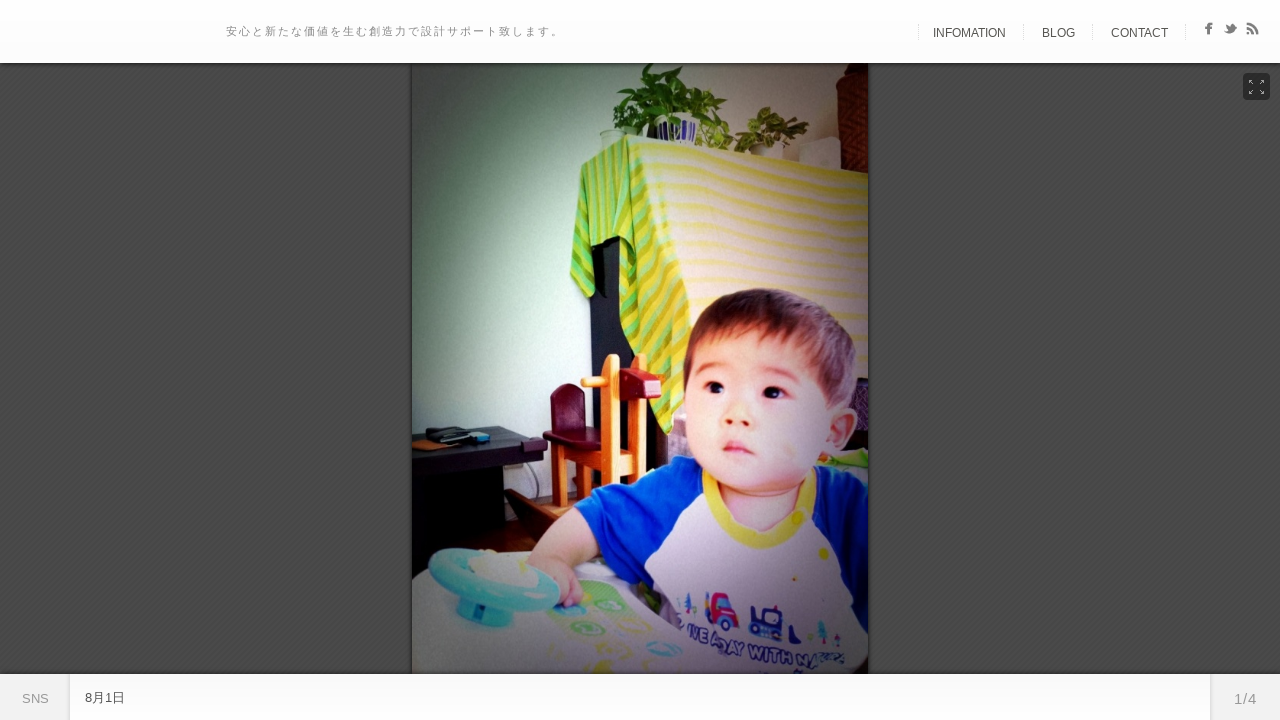

--- FILE ---
content_type: text/html; charset=UTF-8
request_url: https://www.saal.jp/portfolio/20100801/
body_size: 11329
content:
<!DOCTYPE html>
<html lang="ja">
<head>
<meta http-equiv="Content-Type" content="text/html; charset=UTF-8" />

<title>
8月1日  @  SAAL</title>

	<!-- facebook meta tag for image -->
    <meta property="og:image" content="https://www.saal.jp/wp-content/uploads/2010/31-20-55-58.jpg"/>
    <!-- Google+ meta tag for image -->
    <meta itemprop="image" content="https://www.saal.jp/wp-content/uploads/2010/31-20-55-58.jpg">


<!-- Description meta-->
<meta name="description" content="安心と新たな価値を生む創造力で設計サポート致します。" />
<!-- Mobile Devices Viewport Resset-->
<meta name="viewport" content="width=device-width, initial-scale=1.0, maximum-scale=1">
<meta name="apple-mobile-web-app-capable" content="yes">
<!-- <meta name="viewport" content="initial-scale=1.0, user-scalable=1" /> -->





<link rel="alternate" type="application/rss+xml" title="SAAL RSS" href="https://www.saal.jp/feed/" />
<link rel="pingback" href="https://www.saal.jp/xmlrpc.php" />
<link rel="shortcut icon" type="image/x-icon" href="" />
<!--Google fonts-->
<link href='http://fonts.googleapis.com/css?family=Monofett' rel='stylesheet' type='text/css' />
<meta name='robots' content='max-image-preview:large' />
<link rel="alternate" type="application/rss+xml" title="SAAL &raquo; フィード" href="https://www.saal.jp/feed/" />
<link rel="alternate" type="application/rss+xml" title="SAAL &raquo; コメントフィード" href="https://www.saal.jp/comments/feed/" />
<link rel="alternate" type="application/rss+xml" title="SAAL &raquo; 8月1日 のコメントのフィード" href="https://www.saal.jp/portfolio/20100801/feed/" />
<script type="text/javascript">
window._wpemojiSettings = {"baseUrl":"https:\/\/s.w.org\/images\/core\/emoji\/14.0.0\/72x72\/","ext":".png","svgUrl":"https:\/\/s.w.org\/images\/core\/emoji\/14.0.0\/svg\/","svgExt":".svg","source":{"concatemoji":"https:\/\/www.saal.jp\/wp-includes\/js\/wp-emoji-release.min.js?ver=6.3.2"}};
/*! This file is auto-generated */
!function(i,n){var o,s,e;function c(e){try{var t={supportTests:e,timestamp:(new Date).valueOf()};sessionStorage.setItem(o,JSON.stringify(t))}catch(e){}}function p(e,t,n){e.clearRect(0,0,e.canvas.width,e.canvas.height),e.fillText(t,0,0);var t=new Uint32Array(e.getImageData(0,0,e.canvas.width,e.canvas.height).data),r=(e.clearRect(0,0,e.canvas.width,e.canvas.height),e.fillText(n,0,0),new Uint32Array(e.getImageData(0,0,e.canvas.width,e.canvas.height).data));return t.every(function(e,t){return e===r[t]})}function u(e,t,n){switch(t){case"flag":return n(e,"\ud83c\udff3\ufe0f\u200d\u26a7\ufe0f","\ud83c\udff3\ufe0f\u200b\u26a7\ufe0f")?!1:!n(e,"\ud83c\uddfa\ud83c\uddf3","\ud83c\uddfa\u200b\ud83c\uddf3")&&!n(e,"\ud83c\udff4\udb40\udc67\udb40\udc62\udb40\udc65\udb40\udc6e\udb40\udc67\udb40\udc7f","\ud83c\udff4\u200b\udb40\udc67\u200b\udb40\udc62\u200b\udb40\udc65\u200b\udb40\udc6e\u200b\udb40\udc67\u200b\udb40\udc7f");case"emoji":return!n(e,"\ud83e\udef1\ud83c\udffb\u200d\ud83e\udef2\ud83c\udfff","\ud83e\udef1\ud83c\udffb\u200b\ud83e\udef2\ud83c\udfff")}return!1}function f(e,t,n){var r="undefined"!=typeof WorkerGlobalScope&&self instanceof WorkerGlobalScope?new OffscreenCanvas(300,150):i.createElement("canvas"),a=r.getContext("2d",{willReadFrequently:!0}),o=(a.textBaseline="top",a.font="600 32px Arial",{});return e.forEach(function(e){o[e]=t(a,e,n)}),o}function t(e){var t=i.createElement("script");t.src=e,t.defer=!0,i.head.appendChild(t)}"undefined"!=typeof Promise&&(o="wpEmojiSettingsSupports",s=["flag","emoji"],n.supports={everything:!0,everythingExceptFlag:!0},e=new Promise(function(e){i.addEventListener("DOMContentLoaded",e,{once:!0})}),new Promise(function(t){var n=function(){try{var e=JSON.parse(sessionStorage.getItem(o));if("object"==typeof e&&"number"==typeof e.timestamp&&(new Date).valueOf()<e.timestamp+604800&&"object"==typeof e.supportTests)return e.supportTests}catch(e){}return null}();if(!n){if("undefined"!=typeof Worker&&"undefined"!=typeof OffscreenCanvas&&"undefined"!=typeof URL&&URL.createObjectURL&&"undefined"!=typeof Blob)try{var e="postMessage("+f.toString()+"("+[JSON.stringify(s),u.toString(),p.toString()].join(",")+"));",r=new Blob([e],{type:"text/javascript"}),a=new Worker(URL.createObjectURL(r),{name:"wpTestEmojiSupports"});return void(a.onmessage=function(e){c(n=e.data),a.terminate(),t(n)})}catch(e){}c(n=f(s,u,p))}t(n)}).then(function(e){for(var t in e)n.supports[t]=e[t],n.supports.everything=n.supports.everything&&n.supports[t],"flag"!==t&&(n.supports.everythingExceptFlag=n.supports.everythingExceptFlag&&n.supports[t]);n.supports.everythingExceptFlag=n.supports.everythingExceptFlag&&!n.supports.flag,n.DOMReady=!1,n.readyCallback=function(){n.DOMReady=!0}}).then(function(){return e}).then(function(){var e;n.supports.everything||(n.readyCallback(),(e=n.source||{}).concatemoji?t(e.concatemoji):e.wpemoji&&e.twemoji&&(t(e.twemoji),t(e.wpemoji)))}))}((window,document),window._wpemojiSettings);
</script>
<style type="text/css">
img.wp-smiley,
img.emoji {
	display: inline !important;
	border: none !important;
	box-shadow: none !important;
	height: 1em !important;
	width: 1em !important;
	margin: 0 0.07em !important;
	vertical-align: -0.1em !important;
	background: none !important;
	padding: 0 !important;
}
</style>
	<link rel='stylesheet' id='urvanov_syntax_highlighter-css' href='https://www.saal.jp/wp-content/plugins/urvanov-syntax-highlighter/css/min/urvanov_syntax_highlighter.min.css?ver=2.8.36' type='text/css' media='all' />
<link rel='stylesheet' id='pexeto-pretty-photo-css' href='https://www.saal.jp/wp-content/themes/expression/css/prettyPhoto.css?ver=6.3.2' type='text/css' media='all' />
<link rel='stylesheet' id='pexeto-stylesheet-css' href='https://www.saal.jp/wp-content/themes/expression/style.css?ver=6.3.2' type='text/css' media='all' />
<link rel='stylesheet' id='wp-block-library-css' href='https://www.saal.jp/wp-includes/css/dist/block-library/style.min.css?ver=6.3.2' type='text/css' media='all' />
<style id='classic-theme-styles-inline-css' type='text/css'>
/*! This file is auto-generated */
.wp-block-button__link{color:#fff;background-color:#32373c;border-radius:9999px;box-shadow:none;text-decoration:none;padding:calc(.667em + 2px) calc(1.333em + 2px);font-size:1.125em}.wp-block-file__button{background:#32373c;color:#fff;text-decoration:none}
</style>
<style id='global-styles-inline-css' type='text/css'>
body{--wp--preset--color--black: #000000;--wp--preset--color--cyan-bluish-gray: #abb8c3;--wp--preset--color--white: #ffffff;--wp--preset--color--pale-pink: #f78da7;--wp--preset--color--vivid-red: #cf2e2e;--wp--preset--color--luminous-vivid-orange: #ff6900;--wp--preset--color--luminous-vivid-amber: #fcb900;--wp--preset--color--light-green-cyan: #7bdcb5;--wp--preset--color--vivid-green-cyan: #00d084;--wp--preset--color--pale-cyan-blue: #8ed1fc;--wp--preset--color--vivid-cyan-blue: #0693e3;--wp--preset--color--vivid-purple: #9b51e0;--wp--preset--gradient--vivid-cyan-blue-to-vivid-purple: linear-gradient(135deg,rgba(6,147,227,1) 0%,rgb(155,81,224) 100%);--wp--preset--gradient--light-green-cyan-to-vivid-green-cyan: linear-gradient(135deg,rgb(122,220,180) 0%,rgb(0,208,130) 100%);--wp--preset--gradient--luminous-vivid-amber-to-luminous-vivid-orange: linear-gradient(135deg,rgba(252,185,0,1) 0%,rgba(255,105,0,1) 100%);--wp--preset--gradient--luminous-vivid-orange-to-vivid-red: linear-gradient(135deg,rgba(255,105,0,1) 0%,rgb(207,46,46) 100%);--wp--preset--gradient--very-light-gray-to-cyan-bluish-gray: linear-gradient(135deg,rgb(238,238,238) 0%,rgb(169,184,195) 100%);--wp--preset--gradient--cool-to-warm-spectrum: linear-gradient(135deg,rgb(74,234,220) 0%,rgb(151,120,209) 20%,rgb(207,42,186) 40%,rgb(238,44,130) 60%,rgb(251,105,98) 80%,rgb(254,248,76) 100%);--wp--preset--gradient--blush-light-purple: linear-gradient(135deg,rgb(255,206,236) 0%,rgb(152,150,240) 100%);--wp--preset--gradient--blush-bordeaux: linear-gradient(135deg,rgb(254,205,165) 0%,rgb(254,45,45) 50%,rgb(107,0,62) 100%);--wp--preset--gradient--luminous-dusk: linear-gradient(135deg,rgb(255,203,112) 0%,rgb(199,81,192) 50%,rgb(65,88,208) 100%);--wp--preset--gradient--pale-ocean: linear-gradient(135deg,rgb(255,245,203) 0%,rgb(182,227,212) 50%,rgb(51,167,181) 100%);--wp--preset--gradient--electric-grass: linear-gradient(135deg,rgb(202,248,128) 0%,rgb(113,206,126) 100%);--wp--preset--gradient--midnight: linear-gradient(135deg,rgb(2,3,129) 0%,rgb(40,116,252) 100%);--wp--preset--font-size--small: 13px;--wp--preset--font-size--medium: 20px;--wp--preset--font-size--large: 36px;--wp--preset--font-size--x-large: 42px;--wp--preset--spacing--20: 0.44rem;--wp--preset--spacing--30: 0.67rem;--wp--preset--spacing--40: 1rem;--wp--preset--spacing--50: 1.5rem;--wp--preset--spacing--60: 2.25rem;--wp--preset--spacing--70: 3.38rem;--wp--preset--spacing--80: 5.06rem;--wp--preset--shadow--natural: 6px 6px 9px rgba(0, 0, 0, 0.2);--wp--preset--shadow--deep: 12px 12px 50px rgba(0, 0, 0, 0.4);--wp--preset--shadow--sharp: 6px 6px 0px rgba(0, 0, 0, 0.2);--wp--preset--shadow--outlined: 6px 6px 0px -3px rgba(255, 255, 255, 1), 6px 6px rgba(0, 0, 0, 1);--wp--preset--shadow--crisp: 6px 6px 0px rgba(0, 0, 0, 1);}:where(.is-layout-flex){gap: 0.5em;}:where(.is-layout-grid){gap: 0.5em;}body .is-layout-flow > .alignleft{float: left;margin-inline-start: 0;margin-inline-end: 2em;}body .is-layout-flow > .alignright{float: right;margin-inline-start: 2em;margin-inline-end: 0;}body .is-layout-flow > .aligncenter{margin-left: auto !important;margin-right: auto !important;}body .is-layout-constrained > .alignleft{float: left;margin-inline-start: 0;margin-inline-end: 2em;}body .is-layout-constrained > .alignright{float: right;margin-inline-start: 2em;margin-inline-end: 0;}body .is-layout-constrained > .aligncenter{margin-left: auto !important;margin-right: auto !important;}body .is-layout-constrained > :where(:not(.alignleft):not(.alignright):not(.alignfull)){max-width: var(--wp--style--global--content-size);margin-left: auto !important;margin-right: auto !important;}body .is-layout-constrained > .alignwide{max-width: var(--wp--style--global--wide-size);}body .is-layout-flex{display: flex;}body .is-layout-flex{flex-wrap: wrap;align-items: center;}body .is-layout-flex > *{margin: 0;}body .is-layout-grid{display: grid;}body .is-layout-grid > *{margin: 0;}:where(.wp-block-columns.is-layout-flex){gap: 2em;}:where(.wp-block-columns.is-layout-grid){gap: 2em;}:where(.wp-block-post-template.is-layout-flex){gap: 1.25em;}:where(.wp-block-post-template.is-layout-grid){gap: 1.25em;}.has-black-color{color: var(--wp--preset--color--black) !important;}.has-cyan-bluish-gray-color{color: var(--wp--preset--color--cyan-bluish-gray) !important;}.has-white-color{color: var(--wp--preset--color--white) !important;}.has-pale-pink-color{color: var(--wp--preset--color--pale-pink) !important;}.has-vivid-red-color{color: var(--wp--preset--color--vivid-red) !important;}.has-luminous-vivid-orange-color{color: var(--wp--preset--color--luminous-vivid-orange) !important;}.has-luminous-vivid-amber-color{color: var(--wp--preset--color--luminous-vivid-amber) !important;}.has-light-green-cyan-color{color: var(--wp--preset--color--light-green-cyan) !important;}.has-vivid-green-cyan-color{color: var(--wp--preset--color--vivid-green-cyan) !important;}.has-pale-cyan-blue-color{color: var(--wp--preset--color--pale-cyan-blue) !important;}.has-vivid-cyan-blue-color{color: var(--wp--preset--color--vivid-cyan-blue) !important;}.has-vivid-purple-color{color: var(--wp--preset--color--vivid-purple) !important;}.has-black-background-color{background-color: var(--wp--preset--color--black) !important;}.has-cyan-bluish-gray-background-color{background-color: var(--wp--preset--color--cyan-bluish-gray) !important;}.has-white-background-color{background-color: var(--wp--preset--color--white) !important;}.has-pale-pink-background-color{background-color: var(--wp--preset--color--pale-pink) !important;}.has-vivid-red-background-color{background-color: var(--wp--preset--color--vivid-red) !important;}.has-luminous-vivid-orange-background-color{background-color: var(--wp--preset--color--luminous-vivid-orange) !important;}.has-luminous-vivid-amber-background-color{background-color: var(--wp--preset--color--luminous-vivid-amber) !important;}.has-light-green-cyan-background-color{background-color: var(--wp--preset--color--light-green-cyan) !important;}.has-vivid-green-cyan-background-color{background-color: var(--wp--preset--color--vivid-green-cyan) !important;}.has-pale-cyan-blue-background-color{background-color: var(--wp--preset--color--pale-cyan-blue) !important;}.has-vivid-cyan-blue-background-color{background-color: var(--wp--preset--color--vivid-cyan-blue) !important;}.has-vivid-purple-background-color{background-color: var(--wp--preset--color--vivid-purple) !important;}.has-black-border-color{border-color: var(--wp--preset--color--black) !important;}.has-cyan-bluish-gray-border-color{border-color: var(--wp--preset--color--cyan-bluish-gray) !important;}.has-white-border-color{border-color: var(--wp--preset--color--white) !important;}.has-pale-pink-border-color{border-color: var(--wp--preset--color--pale-pink) !important;}.has-vivid-red-border-color{border-color: var(--wp--preset--color--vivid-red) !important;}.has-luminous-vivid-orange-border-color{border-color: var(--wp--preset--color--luminous-vivid-orange) !important;}.has-luminous-vivid-amber-border-color{border-color: var(--wp--preset--color--luminous-vivid-amber) !important;}.has-light-green-cyan-border-color{border-color: var(--wp--preset--color--light-green-cyan) !important;}.has-vivid-green-cyan-border-color{border-color: var(--wp--preset--color--vivid-green-cyan) !important;}.has-pale-cyan-blue-border-color{border-color: var(--wp--preset--color--pale-cyan-blue) !important;}.has-vivid-cyan-blue-border-color{border-color: var(--wp--preset--color--vivid-cyan-blue) !important;}.has-vivid-purple-border-color{border-color: var(--wp--preset--color--vivid-purple) !important;}.has-vivid-cyan-blue-to-vivid-purple-gradient-background{background: var(--wp--preset--gradient--vivid-cyan-blue-to-vivid-purple) !important;}.has-light-green-cyan-to-vivid-green-cyan-gradient-background{background: var(--wp--preset--gradient--light-green-cyan-to-vivid-green-cyan) !important;}.has-luminous-vivid-amber-to-luminous-vivid-orange-gradient-background{background: var(--wp--preset--gradient--luminous-vivid-amber-to-luminous-vivid-orange) !important;}.has-luminous-vivid-orange-to-vivid-red-gradient-background{background: var(--wp--preset--gradient--luminous-vivid-orange-to-vivid-red) !important;}.has-very-light-gray-to-cyan-bluish-gray-gradient-background{background: var(--wp--preset--gradient--very-light-gray-to-cyan-bluish-gray) !important;}.has-cool-to-warm-spectrum-gradient-background{background: var(--wp--preset--gradient--cool-to-warm-spectrum) !important;}.has-blush-light-purple-gradient-background{background: var(--wp--preset--gradient--blush-light-purple) !important;}.has-blush-bordeaux-gradient-background{background: var(--wp--preset--gradient--blush-bordeaux) !important;}.has-luminous-dusk-gradient-background{background: var(--wp--preset--gradient--luminous-dusk) !important;}.has-pale-ocean-gradient-background{background: var(--wp--preset--gradient--pale-ocean) !important;}.has-electric-grass-gradient-background{background: var(--wp--preset--gradient--electric-grass) !important;}.has-midnight-gradient-background{background: var(--wp--preset--gradient--midnight) !important;}.has-small-font-size{font-size: var(--wp--preset--font-size--small) !important;}.has-medium-font-size{font-size: var(--wp--preset--font-size--medium) !important;}.has-large-font-size{font-size: var(--wp--preset--font-size--large) !important;}.has-x-large-font-size{font-size: var(--wp--preset--font-size--x-large) !important;}
.wp-block-navigation a:where(:not(.wp-element-button)){color: inherit;}
:where(.wp-block-post-template.is-layout-flex){gap: 1.25em;}:where(.wp-block-post-template.is-layout-grid){gap: 1.25em;}
:where(.wp-block-columns.is-layout-flex){gap: 2em;}:where(.wp-block-columns.is-layout-grid){gap: 2em;}
.wp-block-pullquote{font-size: 1.5em;line-height: 1.6;}
</style>
<link rel='stylesheet' id='wp-pagenavi-css' href='https://www.saal.jp/wp-content/plugins/wp-pagenavi/pagenavi-css.css?ver=2.70' type='text/css' media='all' />
<script type='text/javascript' src='https://www.saal.jp/wp-includes/js/jquery/jquery.min.js?ver=3.7.0' id='jquery-core-js'></script>
<script type='text/javascript' src='https://www.saal.jp/wp-includes/js/jquery/jquery-migrate.min.js?ver=3.4.1' id='jquery-migrate-js'></script>
<script type='text/javascript' id='urvanov_syntax_highlighter_js-js-extra'>
/* <![CDATA[ */
var UrvanovSyntaxHighlighterSyntaxSettings = {"version":"2.8.36","is_admin":"0","ajaxurl":"https:\/\/www.saal.jp\/wp-admin\/admin-ajax.php","prefix":"urvanov-syntax-highlighter-","setting":"urvanov-syntax-highlighter-setting","selected":"urvanov-syntax-highlighter-setting-selected","changed":"urvanov-syntax-highlighter-setting-changed","special":"urvanov-syntax-highlighter-setting-special","orig_value":"data-orig-value","debug":""};
var UrvanovSyntaxHighlighterSyntaxStrings = {"copy":"Copied to the clipboard","minimize":"Click To Expand Code"};
/* ]]> */
</script>
<script type='text/javascript' src='https://www.saal.jp/wp-content/plugins/urvanov-syntax-highlighter/js/min/urvanov_syntax_highlighter.min.js?ver=2.8.36' id='urvanov_syntax_highlighter_js-js'></script>
<script type='text/javascript' src='https://www.saal.jp/wp-includes/js/underscore.min.js?ver=1.13.4' id='underscore-js'></script>
<script type='text/javascript' src='https://www.saal.jp/wp-content/themes/expression/js/main.js?ver=1.4.7' id='pexeto-main-js'></script>
<script type='text/javascript' src='https://www.saal.jp/wp-content/themes/expression/js/grid-gallery.js?ver=1.4.7' id='pexeto-grid-gallery-js'></script>
<link rel="https://api.w.org/" href="https://www.saal.jp/wp-json/" /><link rel="EditURI" type="application/rsd+xml" title="RSD" href="https://www.saal.jp/xmlrpc.php?rsd" />
<meta name="generator" content="WordPress 6.3.2" />
<link rel="canonical" href="https://www.saal.jp/portfolio/20100801/" />
<link rel='shortlink' href='https://www.saal.jp/?p=17427' />
<link rel="alternate" type="application/json+oembed" href="https://www.saal.jp/wp-json/oembed/1.0/embed?url=https%3A%2F%2Fwww.saal.jp%2Fportfolio%2F20100801%2F" />
<link rel="alternate" type="text/xml+oembed" href="https://www.saal.jp/wp-json/oembed/1.0/embed?url=https%3A%2F%2Fwww.saal.jp%2Fportfolio%2F20100801%2F&#038;format=xml" />
<link rel="stylesheet" href="https://www.saal.jp/wp-content/plugins/realtime-calendar/calendar.css" type="text/css" media="screen" />
<script type="text/javascript" src="https://www.saal.jp/wp-content/plugins/realtime-calendar/dayChecker.js"></script>
<script type="text/javascript" src="https://www.saal.jp/wp-content/plugins/realtime-calendar/util.js"></script>
<style type="text/css"></style>
<!-- BEGIN Analytics Insights v6.3.12 - https://wordpress.org/plugins/analytics-insights/ -->
<script async src="https://www.googletagmanager.com/gtag/js?id=G-N4DQGSNCH1"></script>
<script>
  window.dataLayer = window.dataLayer || [];
  function gtag(){dataLayer.push(arguments);}
  gtag('js', new Date());
  gtag('config', 'G-N4DQGSNCH1');
  if (window.performance) {
    var timeSincePageLoad = Math.round(performance.now());
    gtag('event', 'timing_complete', {
      'name': 'load',
      'value': timeSincePageLoad,
      'event_category': 'JS Dependencies'
    });
  }
</script>
<!-- END Analytics Insights -->
		<style type="text/css" id="wp-custom-css">
			/*
カスタム CSS へようこそ!

CSS (カスケーディングスタイルシート)
は、ブラウザに対し Web
ページの表示方法を指定するためのコードです。このコメントを削除し、カスタマイズを始めることができます。

デフォルトでは、ここで指定したカスタムスタイルはテーマのスタイルシートが読み込まれた後に追加されます。つまり、デフォルトの
CSS
ルールを上書きできるということです。テーマのスタイルシートの内容をここにコピーする必要はありません。追加したい内容だけを書き込んでください。
*/
/* サブタイトル */
#site-description {
	color: #888;
}

/* メニューリンクホバー色 */
#menu ul li a:hover {
	color: #39A6A3;
}

/* SNSリンクホバー色 */
#header-social-icons ul li a img:hover, 
#footer-social-icons ul li a img:hover {
	background-color: #39A6A3;
}

/* 最近の仕事のサムネイルリンクホバー */
#sidebar-projects a:hover {
	background-color: #39A6A3;
	box-shadow: 0 0 10px #39A6A3;
}

/* 投稿記事日付 */
@media screen and (max-width: 490px) {
	.post-date {
	/*display: none;*/
		float: left;
		width: 40px;
		height: 47px;
		background-color: #fff;
		border-radius: 100px;
		margin-right: 2%;
		display: block;
		box-shadow: 0 0 5px #fff;
		border: 1px solid #fff;
	}
	
	.post-date span {
		color: #fff;
	}
	
	.post-date span.month {
		margin-bottom: 4px;
		display: block;
		background-color: #39A6A3;
		border-bottom: 1px solid #fff;
		border-radius: 5px 5px 0 0;
	}
	
	.post-date h4 {
		text-align: center;
		margin: 0;
		margin-top: 7px;
		line-height: 15px;
		font-weight: bold;
		color: #555;
		font-size: 21px;
	}
	
	.post-date span.year {
		display: none;
	}
}

@media screen and (min-width: 491px) {
	.post-date {
		float: left;
		width: 47px;
		height: 57px;
		background-color: #fff;
		border-radius: 100px;
		margin-right: 2%;
		display: block;
		box-shadow: 0 0 5px #fff;
		border: 1px solid #fff;
	}
	
	.post-date span {
		color: #fff;
	}
	
	.post-date span.month {
		margin-bottom: 4px;
		display: block;
		background-color: #39A6A3;
		border-bottom: 1px solid #fff;
		border-radius: 50px 50px 0 0;
	}
	
	.post-date h4 {
		text-align: center;
		margin: 0;
		margin-top: 7px;
		line-height: 15px;
		font-weight: bold;
		color: #555;
		font-size: 21px;
	}
	
	.post-date span.year {
		font-size: 10px;
		display: block;
		color: #666;
	}
}

/* リンクをふわっと （やっぱりやめた）
a {
    -webkit-transition:0.1s ease;
	-webkit-transition-property:opacity,border,color,background;

	-moz-transition:0.1s ease;
	-moz-transition-property:opacity,border,color,background;

	-o-transition:0.1s ease;
	-o-transition-property:opacity,border,color,background;
	
	transition:0.1s ease;
	transition-property:opacity,border,color,background;
}
*/
/* 投稿記事リンクホバー */
.post-title h2 {
}

.post-title a:hover {
	color: rgb(18,128,133);
	text-decoration: none;
}

.post-info a {
	font-style: normal;
	color: #666;
	letter-spacing: 1px;
	text-decoration: none;
}

.post-info a:hover {
	color: #39A6A3;
	letter-spacing: 1px;
	text-decoration: none;
}

a.read-more {
	float: right;
}

a.read-more:hover {
	color: rgb(18,128,133);
	text-decoration: none;
}

/* 投稿記事タイトル色 */
.post-title {
	color: #333;
}

/* 投稿記事見出し */
div.blog-post-img {
	margin-bottom: 20px;
}

.post-content-content p {
	line-height: 1.8em;
	margin: 3px 5px 10px;
}

/* 投稿記事情報文字色 */
.no-caps {
	color: #666;
}

/* 注目記事 */
div.url-detail.pick {
	font-size: 100%;
	margin: 0 0 1em;
	padding: 0 .6em .2em;
	border-radius: 15px;
}

/* ～年前の記事 */
div.url-detail.before {
	background: #fff;
}

/* サイドバータイトル文字色 */
.sidebar-box h4 {
	font-size: 16px;
	border-bottom: 1px solid #b6b6b6;
	box-shadow: 0 1px 0 #f4f4f4;
}

.sidebar-box h4:before {
	content: "";
	font-size: 13px;
	text-align: center;
	line-height: 12px;
	color: #fff;
	background: #DDD;
	float: left;
	position: relative;
	top: 3px;
	border-radius: 20px;
	margin-right: 7px;
	display: block;
	height: 16px;
	width: 16px;
}

/* サイドバーカレンダー */
.sidebar-box table th {
	font-weight: normal;
	padding: 5px 4px;
	font-size: 13px;
	background-color: #eee;
	border: 1px solid #eee;
	border-bottom: 2px solid #eee;
	color: #555;
}

table#wp-calendar td:hover, table#wp-calendar td#today, table#wp-calendar td:hover a, table#wp-calendar td#today a {
	background: url("images/top_navigation_gradient.png") repeat-x scroll 0 0 #39A6A3;
	color: #eee;
}

#wp-calendar td.today {
	color: #555;
	border: 0 solid #fff;
	border-radius: 25px 25px 25px 25px;
}

/* サイドバーリンク */
#sidebar .widget_categories ul li a:hover, 
#sidebar .widget_nav_menu ul li a:hover, 
#sidebar .widget_archive ul li a:hover, 
#sidebar .widget_links ul li a:hover, 
#sidebar .widget_recent_entries ul li a:hover {
	background-color: #39A6A3;
	color: #ececec;
	border-radius: 5px 5px 5px 5px;
}

/* ページh */
h1.page-heading {
	font-size: 16px;
	color: #555;
}

/* 今まで適用してきたCSS 詳細不明 */
body {
	-webkit-text-size-adjust: none;
}

h1, h2, h3, h4, h5, h6 {
	color: #2f2d2c;
}

img#wpstats {
	display: none;
}

.no-caps,.next-bubble,.prev-bubble,blockquote,h1,h2,h3,h4,h5 {
	font-family: "メイリオ", Meiryo, "ＭＳ Ｐゴシック", "MS PGothic", "ヒラギノ角ゴ Pro W3", "Hiragino Kaku Gothic Pro", Osaka, sans-serif;
	font-style: normal;
}

.topinfo {
	font-family: "Georgia";
}

#small-res-menu-button p {
	font-size: 12px;
}

.nivo-caption h2 {
	font-family: "メイリオ", Meiryo, "ＭＳ Ｐゴシック", "MS PGothic", "ヒラギノ角ゴ Pro W3", "Hiragino Kaku Gothic Pro", Osaka, sans-serif;
	color: #FFF;
}

#site-description {
	font-size: 11px;
}

.sidebar-box input[type="text"] {
	height: 27px;
	width: 220px;
}

input[type="text"],input[type="password"] {
	height: 27px;
	width: 220px;
}

#not-found h1 {
	font-size: 150px;
	font-family: 'Monofett';
}

.scrbox {
	overflow: scroll;
	width: 100%;
	height: 400px;
	background-color: #FFF;
}

.panes {
	padding: 15px 15px 45px;
}

.drop-caps {
	color: #555;
	font-family: "メイリオ", Meiryo, "ＭＳ Ｐゴシック", "MS PGothic", "ヒラギノ角ゴ Pro W3", "Hiragino Kaku Gothic Pro", Osaka, sans-serif;
	font-weight: bold;
	font-size: 300%;
}

.gantt header .gantt-day span {
	font-size: 10px;
}

.gantt-block-label {
	font-size: 10px;
}

.button,#submit,input[type="submit"] {
	margin: 3px 6px;
}

#content .wp-post-image,#content .nivoSlider,.browsershot img,.post-content-content img.alignnone {
	box-shadow: 3px 3px 7px #666;
	border-radius: 10px;
	-moz-box-shadow: 3px 3px 7px #666;
	-moz-border-radius: 10px;
	-webkit-box-shadow: 3px 3px 7px #666;
	-webkit-border-radius: 10px;
}

h3.pick {
	font-size: 140%;
	border-bottom: 1px dotted #999999;
	margin: 2em 0 .5em;
}

h4.pick {
	font-size: 120%;
	border-left: 4px solid #999999;
	margin: 1.5em 0 .5em;
	padding: 0 .5em;
}

h5.pick {
	font-size: 100%;
	margin: 1.5em 0 .5em;
	padding: 0 .5em;
}

div.cmd {
	font-family: 'Consolas', 'Monaco', 'Courier New', Courier, monospace, sans-serif;
	border-radius: 3px;
	box-shadow: 0 0 5px rgba(0,0,0,0.2) inset;
	-moz-border-radius: 3px;
	-moz-box-shadow: 0 0 5px rgba(0,0,0,0.2) inset;
	background: none repeat scroll 0 0 #FAFAFA;
	padding: 10px;
	overflow-x: auto;
	overflow-y: hidden;
}

div.url-detail {
/* border: 1px solid #DDD; */
	font-size: 90%;
	margin: 1em 0;
	padding: .8em .6em;
	background: #FFF;
}

div.url-detail .browsershot img {
	margin: 1em;
}

div.url-detail .url2link {
	border-radius: 0;
	box-shadow: none;
	-moz-border-radius: 0;
	-moz-box-shadow: none;
	background: none;
	border: none;
	margin: 1em 0;
	padding: 10px;
}

div.url-detail .url2link .link_title a {
	word-wrap: break-word;
	color: #256FBA;
	font-weight: bold;
	text-indent: 0;
}

div.url-detail .url2link .link_title a:hover,a:active,a:visited {
	text-decoration: underline;
}

div.url-detail .comment {
	position: relative;
	background: #fff;
	border: 1px solid #999;
	box-shadow: 2px 2px 4px #999;
	border-radius: 5px;
	-moz-box-shadow: 2px 2px 4px #999;
	-moz-border-radius: 5px;
	-webkit-box-shadow: 2px 2px 4px #999;
	-webkit-border-radius: 5px;
	padding: .7em 1.2em;
}

div.url-detail .comment:after, div.url-detail .comment:before {
	bottom: 100%;
	border: solid transparent;
	content: " ";
	height: 0;
	width: 0;
	position: absolute;
}

div.url-detail .comment:after {
	border-color: rgba(255,255,255,0);
	border-bottom-color: #fff;
	border-width: 10px;
	left: 25%;
	margin-left: -10px;
}

div.url-detail .comment:before {
	border-color: rgba(221,221,221,0);
	border-bottom-color: #999;
	border-width: 11px;
	left: 25%;
	margin-left: -11px;
}

@media screen and (max-width: 490px) {
	.url-detail .two-columns {
		width: 90%;
	}
	
	.url-detail .nomargin {
		width: 100%;
	}
}

.section {
	margin-bottom: 50px;
}

.section a {
	text-decoration: underline;
	color: #03f;
}

.section a:hover {
	text-decoration: none;
	color: #f77;
}

.section h3,.section h4 {
}

.section h3:before {
	content: "";
	font-size: 13px;
	text-align: center;
	line-height: 12px;
	color: #fff;
	background: #39A6A3;
	float: left;
	position: relative;
	top: 8px;
	border-radius: 20px;
	margin-right: 7px;
	display: block;
	height: 16px;
	width: 16px;
}

.section h3:first-child {
	margin-bottom: 10px;
	border-bottom: 2px dotted;
	border-color: #39A6A3;
}

.section h4 {
	display: block;
}

.section h4:before {
	content: "";
	font-size: 12px;
	text-align: center;
	line-height: 10px;
	color: #fff;
	background: #39A6A3;
	float: left;
	position: relative;
	top: 8px;
	border-radius: 20px;
	margin-right: 7px;
	margin-left: 4px;
	display: block;
	height: 7px;
	width: 7px;
}

.section h4:first-child {
}

.section p {
	line-height: 1.8em;
	margin: 5px 10px;
}

.section p b,.section p strong {
	color: #f00;
}

.section.blue h3:before,.section.blue h4:before {
	background: #A1ABF9;
}

.section.blue h3:first-child,.section.blue h4:first-child {
	border-color: #A1ABF9;
}

.section.red h3:before,.section.red h4:before {
	background: #e9a7c2;
}

.section.red h3:first-child,.section.red h4:first-child {
	border-color: #e9a7c2;
}

.section.green h3:before,.section.green h4:before {
	background: #b9e6a1;
}

.section.green h3:first-child,.section.green h4:first-child {
	border-color: #b9e6a1;
}

.section.black h3:before,.section.black h4:before {
	background: #6B6B6B;
}

.section.black h3:first-child,.section.black h4:first-child {
	border-color: #6B6B6B;
}

.section div.index {
	background: #fafafa;
	color: #333;
	padding: 10px 15px;
	border: 1px #999 solid;
}

.section p.ex {
	color: #fff;
	font-size: x-small;
	background: #777;
	margin: 0;
	padding: 5px;
}

.section ol ul dd {
	text-indent: -1.5em;
}

.section sup {
	font-size: x-small;
	vertical-align: super;
}

.section .before {
	background: #E4F9FF;
	padding: 10px 15px;
}

.section .after {
	background: #FFFFB9;
	padding: 10px 15px;
}

.section .before strong,.section .before b {
	color: #f00;
}

.section .after strong,.section .after b {
	color: #f00;
	text-decoration: underline;
}

.section .b-a {
	font-weight: bold;
	color: #090;
	margin: 10px 0 0;
}

#accordion h2 {
	color: #333;
	margin: 0;
	padding: 10px;
	font-size: 14px;
	font-weight: normal;
	cursor: pointer;
	background: #f9f9f9;
	border: 1px solid #fff;
}

#accordion h2.current {
	color: #fff;
	cursor: default;
	background: #39A6A3;
}

.accordion-container {
	color: #333;
	min-height: 170px;
	margin-bottom: 20px;
	float: left;
	border-top: 1px solid #fff;
	border-bottom: 1px solid #fff;
	width: 100%;
}

#accordion .pane {
	border: 1px solid #fff;
	border-width: 0 1px 1px;
	display: none;
	padding: 15px;
	background-color: #fff;
}

#accordion h2:before {
	content: "";
	font-size: 12px;
	text-align: center;
	line-height: 10px;
	color: #fff;
	background: #39A6A3;
	float: left;
	position: relative;
	top: 7px;
	border-radius: 20px;
	margin-right: 7px;
	margin-left: 4px;
	display: block;
	height: 7px;
	width: 7px;
}

#accordion h2.current:before {
	content: "";
	font-size: 12px;
	text-align: center;
	line-height: 10px;
	color: #fff;
	background: #fff;
	float: left;
	position: relative;
	top: 7px;
	border-radius: 20px;
	margin-right: 7px;
	margin-left: 4px;
	display: block;
	height: 7px;
	width: 7px;
}

.two-columns.slinkl {
	width: 23%;
	float: left;
	margin-right: 6%;
}

.two-columns.slinkr {
	width: 71%;
	float: left;
}

.section blockquote {
	color: #333;
	padding: 13px 20px;
	font-size: smaller;
	background-color: #ffffe0;
}

.section blockquote p {
	border: 0;
}

.gce-page-grid .gce-calendar .gce-caption {
	color: #555;
}

.gce-page-grid .gce-calendar th {
	border: 1px solid #eee;
	padding: 5px 4px;
}

.gce-page-grid .gce-calendar td {
	border: 1px solid #e6e6e6;
	height: 100%;
	padding: 5px 4px;
}

.gce-page-grid td:hover,.gce-page-grid td:hover a {
	background: url("images/top_navigation_gradient.png") repeat-x scroll 0 0 #39A6A3;
	color: #eee;
}

.gce-page-grid .gce-calendar .gce-day-number {
	font-size: 100%;
	color: #666;
}

.gce-page-grid .gce-calendar .gce-has-events {
	color: #f33;
	font-weight: bold;
	text-decoration: underline;
	cursor: pointer;
}

.note {
	font-style: normal;
	color: #555;
}

/* WebFont */
@font-face {
	font-family: mplus-1p-regular;
	src: url('http://mplus-fonts.sourceforge.jp/webfonts/mplus-1p-regular.ttf') format("truetype");
}

i.fa[class*="fa-"] {
}		</style>
		

<script type="text/javascript">
PEXETO.ajaxurl="https://www.saal.jp/wp-admin/admin-ajax.php";
PEXETO.enableCufon="off";
PEXETO.desaturateServices=true;
PEXETO.lightboxOptions = {"theme":"light_rounded","animation_speed":"normal","overlay_gallery":false,"allow_resize":true};
PEXETO.disableRightClick=false;
PEXETO.rightClickMessage="";
jQuery(document).ready(function($){
	PEXETO.initSite();
});
</script>
	

<!--[if lte IE 7]>
<link href="https://www.saal.jp/wp-content/themes/expression/css/style_ie7.css" rel="stylesheet" type="text/css" />  
<![endif]-->
<!--[if lte IE 8]>
<link href="https://www.saal.jp/wp-content/themes/expression/css/style_ie8.css" rel="stylesheet" type="text/css" />  
<![endif]-->

<!-- Custom Theme CSS -->
<style type="text/css">body{background-image:url(https://www.saal.jp/wp-content/themes/expression/images/patterns/pattern3.png);}body {background-color:#4A4A4A;}#logo-container a{background:url('http://www.saal.jp/wp-content/uploads/2010/1350731026logo.png');}#logo-container, #logo-container a{width:190px; }#logo-container, #logo-container a{height:33px;}#logo-container a{background-size:190px auto;}@media only screen and (-webkit-min-device-pixel-ratio: 1.5), only screen and (-o-min-device-pixel-ratio: 3/2), only screen and (min--moz-device-pixel-ratio: 1.5), only screen and (min-device-pixel-ratio: 1.5) {
			#logo-container a {
			    background: url("http://www.saal.jp/wp-content/uploads/2010/logo-l.png") no-repeat scroll 0 0 transparent;
			    background-size: 190px 33px;
			}}h1,h2,h3,h4,h5,h6{font-family:"メイリオ", Meiryo, "ＭＳ Ｐゴシック", "MS PGothic", "ヒラギノ角ゴ Pro W3", "Hiragino Kaku Gothic Pro", Osaka, sans-serif;;}body{font-family:"メイリオ", Meiryo, "ＭＳ Ｐゴシック", "MS PGothic", "ヒラギノ角ゴ Pro W3", "Hiragino Kaku Gothic Pro", Osaka, sans-serif;;}</style>
</head>
<body class="portfolio-template-default single single-portfolio postid-17427">

<div id="main-container">
<!--HEADER -->
	<div id="header">
		<div id="logo-container"><a href="https://www.saal.jp"></a></div>
				<h2 id="site-description">安心と新たな価値を生む創造力で設計サポート致します。</h2>
		 		<div id="navigation-container">
 			 <div id="small-res-menu-wraper">
 				<div id="small-res-menu-button"><p href=""><span></span>Menu</p></div>
 			<div id="small-res-menu">
				<div class="menu-%e3%83%a1%e3%83%8b%e3%83%a5%e3%83%bc-container"><ul id="menu-%e3%83%a1%e3%83%8b%e3%83%a5%e3%83%bc" class="menu"><li id="menu-item-6217" class="menu-item menu-item-type-post_type menu-item-object-page menu-item-home menu-item-6217"><a title="トップページへ" href="https://www.saal.jp/"><i class="fa fa-home" style="font-size:18px; -webkit-text-stroke: 0;"><span style="color:transparent;display:none;">icon-home</span></i></a></li>
<li id="menu-item-6218" class="menu-item menu-item-type-post_type menu-item-object-page menu-item-6218"><a title="会社概要" href="https://www.saal.jp/profile/">Infomation</a></li>
<li id="menu-item-6220" class="menu-item menu-item-type-post_type menu-item-object-page current_page_parent menu-item-6220"><a title="ブログ" href="https://www.saal.jp/blog/">Blog</a></li>
<li id="menu-item-6219" class="menu-item menu-item-type-post_type menu-item-object-page menu-item-6219"><a title="お問い合わせはこちら" href="https://www.saal.jp/contact/">Contact</a></li>
</ul></div>				</div></div>
			<div id="menu-container">
	        	<div id="menu">
				<div class="menu-%e3%83%a1%e3%83%8b%e3%83%a5%e3%83%bc-container"><ul id="menu-%e3%83%a1%e3%83%8b%e3%83%a5%e3%83%bc-1" class="menu"><li class="menu-item menu-item-type-post_type menu-item-object-page menu-item-home menu-item-6217"><a title="トップページへ" href="https://www.saal.jp/"><i class="fa fa-home" style="font-size:18px; -webkit-text-stroke: 0;"><span style="color:transparent;display:none;">icon-home</span></i></a></li>
<li class="menu-item menu-item-type-post_type menu-item-object-page menu-item-6218"><a title="会社概要" href="https://www.saal.jp/profile/">Infomation</a></li>
<li class="menu-item menu-item-type-post_type menu-item-object-page current_page_parent menu-item-6220"><a title="ブログ" href="https://www.saal.jp/blog/">Blog</a></li>
<li class="menu-item menu-item-type-post_type menu-item-object-page menu-item-6219"><a title="お問い合わせはこちら" href="https://www.saal.jp/contact/">Contact</a></li>
</ul></div>				</div>
	        </div> 

	        					<div id="header-social-icons"><ul>
								<li><a href="http://www.facebook.com/yosuke.saal" target="_blank"  title="Facebook"><div><img src="http://www.saal.jp/wp-content/themes/expression/images/icons/facebook.png" /></div></a></li>
								<li><a href="http://twitter.com/saal_yosuke" target="_blank"  title="Twitter"><div><img src="http://www.saal.jp/wp-content/themes/expression/images/icons/twitter.png" /></div></a></li>
								<li><a href="http://www.saal.jp/feed" target="_blank"  title="RSS"><div><img src="http://www.saal.jp/wp-content/themes/expression/images/icons/rss.png" /></div></a></li>
								</ul></div>
				
    	</div> 
	    <div class="clear"></div>       
	    <div id="navigation-line"></div>
	</div> <!-- end #header -->

<div id="full-content-container" class="layout-grid-full">

<div id="grid-gallery-wrapper" class="loading no-filter">
<div id="gallery-container">

</div>
</div>

<script type="text/javascript">
jQuery(document).ready(function($){
	var additionalOpts = {},
		args = {
			ajaxUrl:"https://www.saal.jp/wp-admin/admin-ajax.php",
			excludeSharing:["pinterest"],
			showThumbPreview:true,
			category:-1,
			additionalButtons:"",
			texts:{
				allText:"全て",
				viewGalleryText:"ギャラリー",
				loadMoreText:"もっと見る",
				closeText:"閉じる",
				fullscreenText:"フルスクリーンに切替",
				shareText:"SNS",
				gplusLang:"ja",
				twitterText:"Check this out",
				prevProjectText: "前のプロジェクト",
				nextProjectText: "次のプロジェクト",
				playVideoText:"動画を再生",
				openText:"開く"
			}
		};

					//SINGLE ITEM OPTIONS ONLY
			additionalOpts = {
			showClose:false,
			linkProjects:false,
			itemSlug:"20100801"};
		
		args = $.extend(args, additionalOpts);

		$('#grid-gallery-wrapper').pexetoGridGallery(args);
});
</script><div class="clear"></div>
</div> <!-- end #content-container -->

<div id="footer">
<div class="footer-spacer alignleft"></div>
	<div id="footer-social-icons"><ul>
		<li><a href="http://www.facebook.com/yosuke.saal" target="_blank"  title="Facebook"><div><img src="http://www.saal.jp/wp-content/themes/expression/images/icons/facebook.png" /></div></a></li>
		<li><a href="http://twitter.com/saal_yosuke" target="_blank"  title="Twitter"><div><img src="http://www.saal.jp/wp-content/themes/expression/images/icons/twitter.png" /></div></a></li>
		<li><a href="http://www.saal.jp/feed" target="_blank"  title="RSS"><div><img src="http://www.saal.jp/wp-content/themes/expression/images/icons/rss.png" /></div></a></li>
		</ul></div>
	<div class="footer-spacer alignright"></div>
<span class="copyrights">Copyright © 2012-2014 Sonoda Architect Associates, Ltd.</span>

</div> <!-- end #footer-->
</div> <!-- end #main-container -->


<!-- FOOTER ENDS -->

<script type="text/javascript">
setWeekColor();
setCurrentDate();
setWeekendAndHoliday('$current_year', '$current_month');
</script>
<script type='text/javascript' src='https://www.saal.jp/wp-includes/js/comment-reply.min.js?ver=6.3.2' id='comment-reply-js'></script>
</body>
</html>



--- FILE ---
content_type: text/html; charset=UTF-8
request_url: https://www.saal.jp/wp-admin/admin-ajax.php?number=15&itemslug=20100801&action=pexeto_get_portfolio_content&itemsMap=true&cat=-1&orderby=date
body_size: 6655
content:
{"title":"8\u67081\u65e5","slug":"20100801","link":"https:\/\/www.saal.jp\/portfolio\/20100801\/","fullwidth":false,"images":[{"img":"https:\/\/www.saal.jp\/wp-content\/uploads\/2010\/01-19-47-42.jpg","desc":"","thumb":"https:\/\/www.saal.jp\/wp-content\/uploads\/2010\/01-19-47-42-150x150.jpg"},{"img":"https:\/\/www.saal.jp\/wp-content\/uploads\/2010\/01-19-48-51.jpg","desc":"","thumb":"https:\/\/www.saal.jp\/wp-content\/uploads\/2010\/01-19-48-51.jpg"},{"img":"https:\/\/www.saal.jp\/wp-content\/uploads\/2010\/01-19-47-28.jpg","desc":"","thumb":"https:\/\/www.saal.jp\/wp-content\/uploads\/2010\/01-19-47-28-150x150.jpg"},{"img":"https:\/\/www.saal.jp\/wp-content\/uploads\/2010\/31-20-55-58.jpg","desc":"","thumb":"https:\/\/www.saal.jp\/wp-content\/uploads\/2010\/31-20-55-58-150x150.jpg"}],"itemsMap":[{"slug":"6%e6%9c%881%e6%97%a5-3","cat":[381,375]},{"slug":"5%e6%9c%8830%e6%97%a5-2","cat":[380,375]},{"slug":"5%e6%9c%8829%e6%97%a5-3","cat":[380,375]},{"slug":"5%e6%9c%8826%e6%97%a5-2","cat":[380,375]},{"slug":"5%e6%9c%8824%e6%97%a5-2","cat":[380,375]},{"slug":"5%e6%9c%8822%e6%97%a5-2","cat":[380,375]},{"slug":"5%e6%9c%8819%e6%97%a5-3","cat":[380,375]},{"slug":"5%e6%9c%8817%e6%97%a5-2","cat":[380,375]},{"slug":"5%e6%9c%8813%e6%97%a5-2","cat":[380,375]},{"slug":"5%e6%9c%8811%e6%97%a5-3","cat":[380,375]},{"slug":"5%e6%9c%886%e6%97%a5-3","cat":[380,375]},{"slug":"5%e6%9c%885%e6%97%a5-3","cat":[380,375]},{"slug":"5%e6%9c%884%e6%97%a5-3","cat":[380,375]},{"slug":"5%e6%9c%883%e6%97%a5-3","cat":[380,375]},{"slug":"5%e6%9c%882%e6%97%a5-2","cat":[380,375]},{"slug":"5%e6%9c%881%e6%97%a5-2","cat":[380,375]},{"slug":"4%e6%9c%8830%e6%97%a5-3","cat":[379,375]},{"slug":"4%e6%9c%8828%e6%97%a5-3","cat":[379,375]},{"slug":"4%e6%9c%8827%e6%97%a5-2","cat":[379,375]},{"slug":"4%e6%9c%8825%e6%97%a5-3","cat":[379,375]},{"slug":"4%e6%9c%8823%e6%97%a5-3","cat":[379,375]},{"slug":"4%e6%9c%8821%e6%97%a5-2","cat":[379,375]},{"slug":"4%e6%9c%8817%e6%97%a5-3","cat":[379,375]},{"slug":"4%e6%9c%8818%e6%97%a5-4","cat":[379,375]},{"slug":"4%e6%9c%8815%e6%97%a5-3","cat":[379,375]},{"slug":"4%e6%9c%8813%e6%97%a5-4","cat":[379,375]},{"slug":"4%e6%9c%8814%e6%97%a5-2","cat":[379,375]},{"slug":"4%e6%9c%8812%e6%97%a5-3","cat":[379,375]},{"slug":"4%e6%9c%8810%e6%97%a5-5","cat":[379,375]},{"slug":"4%e6%9c%888%e6%97%a5-3","cat":[379,375]},{"slug":"4%e6%9c%884%e6%97%a5-2","cat":[379,375]},{"slug":"4%e6%9c%883%e6%97%a5-2","cat":[379,375]},{"slug":"4%e6%9c%882%e6%97%a5-2","cat":[379,375]},{"slug":"4%e6%9c%881%e6%97%a5-3","cat":[379,375]},{"slug":"3%e6%9c%8831%e6%97%a5-4","cat":[378,375]},{"slug":"3%e6%9c%8831%e6%97%a5-3","cat":[378,375]},{"slug":"3%e6%9c%8829%e6%97%a5-2","cat":[378,375]},{"slug":"3%e6%9c%8828%e6%97%a5-2","cat":[378,375]},{"slug":"3%e6%9c%8826%e6%97%a5","cat":[378,375]},{"slug":"3%e6%9c%8825%e6%97%a5-3","cat":[378,375]},{"slug":"3%e6%9c%8824%e6%97%a5-2","cat":[378,375]},{"slug":"3%e6%9c%8823%e6%97%a5-3","cat":[378,375]},{"slug":"3%e6%9c%8821%e6%97%a5-3","cat":[378,375]},{"slug":"3%e6%9c%8819%e6%97%a5-2","cat":[378,375]},{"slug":"3%e6%9c%8817%e6%97%a5-4","cat":[378,375]},{"slug":"3%e6%9c%8816%e6%97%a5-3","cat":[378,375]},{"slug":"3%e6%9c%8813%e6%97%a5-4","cat":[378,375]},{"slug":"3%e6%9c%8811%e6%97%a5-3","cat":[378,375]},{"slug":"3%e6%9c%8810%e6%97%a5-2","cat":[378,375]},{"slug":"3%e6%9c%889%e6%97%a5","cat":[378,375]},{"slug":"3%e6%9c%887%e6%97%a5-2","cat":[378,375]},{"slug":"3%e6%9c%883%e6%97%a5-3","cat":[378,375]},{"slug":"3%e6%9c%882%e6%97%a5-3","cat":[378,375]},{"slug":"3%e6%9c%881%e6%97%a5-3","cat":[378,375]},{"slug":"2%e6%9c%8826%e6%97%a5-2","cat":[377,375]},{"slug":"2%e6%9c%8825%e6%97%a5-3","cat":[377,375]},{"slug":"2%e6%9c%8824%e6%97%a5-2","cat":[377,375]},{"slug":"2%e6%9c%8821%e6%97%a5-2","cat":[377,375]},{"slug":"2%e6%9c%8818%e6%97%a5-2","cat":[377,375]},{"slug":"2%e6%9c%8817%e6%97%a5-4","cat":[377,375]},{"slug":"2%e6%9c%8816%e6%97%a5-3","cat":[377,375]},{"slug":"2%e6%9c%8815%e6%97%a5-2","cat":[377,375]},{"slug":"2%e6%9c%8814%e6%97%a5-2","cat":[377,375]},{"slug":"2%e6%9c%8813%e6%97%a5-2","cat":[377,375]},{"slug":"2%e6%9c%8811%e6%97%a5","cat":[377,375]},{"slug":"2%e6%9c%8810%e6%97%a5-2","cat":[377,375]},{"slug":"2%e6%9c%888%e6%97%a5","cat":[377,375]},{"slug":"2%e6%9c%886%e6%97%a5","cat":[377,375]},{"slug":"2%e6%9c%885%e6%97%a5","cat":[377,375]},{"slug":"2%e6%9c%883%e6%97%a5-2","cat":[377,375]},{"slug":"2%e6%9c%881%e6%97%a5","cat":[377,375]},{"slug":"1%e6%9c%8831%e6%97%a5","cat":[376,375]},{"slug":"1%e6%9c%8830%e6%97%a5","cat":[376,375]},{"slug":"1%e6%9c%8828%e6%97%a5-2","cat":[376,375]},{"slug":"1%e6%9c%8826%e6%97%a5","cat":[376,375]},{"slug":"1%e6%9c%8824%e6%97%a5-3","cat":[376,375]},{"slug":"1%e6%9c%8823%e6%97%a5","cat":[376,375]},{"slug":"1%e6%9c%8822%e6%97%a5","cat":[376,375]},{"slug":"1%e6%9c%8821%e6%97%a5-2","cat":[376,375]},{"slug":"1%e6%9c%8820%e6%97%a5","cat":[376,375]},{"slug":"1%e6%9c%8819%e6%97%a5","cat":[376,375]},{"slug":"1%e6%9c%8818%e6%97%a5","cat":[376,375]},{"slug":"1%e6%9c%8817%e6%97%a5","cat":[376,375]},{"slug":"1%e6%9c%8816%e6%97%a5-2","cat":[376,375]},{"slug":"1%e6%9c%8815%e6%97%a5","cat":[376,375]},{"slug":"1%e6%9c%8814%e6%97%a5-2","cat":[376,375]},{"slug":"1%e6%9c%8813%e6%97%a5-2","cat":[376,375]},{"slug":"1%e6%9c%8812%e6%97%a5","cat":[376,375]},{"slug":"1%e6%9c%889%e6%97%a5-2","cat":[376,375]},{"slug":"1%e6%9c%887%e6%97%a5-3","cat":[376,375]},{"slug":"1%e6%9c%886%e6%97%a5-3","cat":[376,375]},{"slug":"1%e6%9c%885%e6%97%a5","cat":[376,375]},{"slug":"1%e6%9c%884%e6%97%a5-3","cat":[376,375]},{"slug":"1%e6%9c%883%e6%97%a5-2","cat":[376,375]},{"slug":"1%e6%9c%882%e6%97%a5-2","cat":[376,375]},{"slug":"1%e6%9c%881%e6%97%a5","cat":[376,375]},{"slug":"12%e6%9c%8831%e6%97%a5","cat":[365,364]},{"slug":"12%e6%9c%8830%e6%97%a5","cat":[365,364]},{"slug":"12%e6%9c%8828%e6%97%a5-2","cat":[365,364]},{"slug":"12%e6%9c%8827%e6%97%a5","cat":[365,364]},{"slug":"12%e6%9c%8826%e6%97%a5-2","cat":[365,364]},{"slug":"12%e6%9c%8825%e6%97%a5-2","cat":[365,364]},{"slug":"12%e6%9c%8824%e6%97%a5","cat":[365,364]},{"slug":"12%e6%9c%8823%e6%97%a5","cat":[365,364]},{"slug":"12%e6%9c%8822%e6%97%a5","cat":[365,364]},{"slug":"12%e6%9c%8821%e6%97%a5-2","cat":[365,364]},{"slug":"12%e6%9c%8819%e6%97%a5-2","cat":[365,364]},{"slug":"12%e6%9c%8818%e6%97%a5","cat":[365,364]},{"slug":"12%e6%9c%8817%e6%97%a5-2","cat":[365,364]},{"slug":"12%e6%9c%8816%e6%97%a5","cat":[365,364]},{"slug":"12%e6%9c%8815%e6%97%a5-2","cat":[365,364]},{"slug":"12%e6%9c%8813%e6%97%a5-2","cat":[365,364]},{"slug":"12%e6%9c%8812%e6%97%a5","cat":[365,364]},{"slug":"12%e6%9c%8810%e6%97%a5","cat":[365,364]},{"slug":"12%e6%9c%889%e6%97%a5","cat":[365,364]},{"slug":"12%e6%9c%888%e6%97%a5-3","cat":[365,364]},{"slug":"12%e6%9c%887%e6%97%a5","cat":[365,364]},{"slug":"12%e6%9c%885%e6%97%a5-2","cat":[365,364]},{"slug":"12%e6%9c%884%e6%97%a5","cat":[365,364]},{"slug":"12%e6%9c%883%e6%97%a5-3","cat":[365,364]},{"slug":"12%e6%9c%882%e6%97%a5","cat":[365,364]},{"slug":"12%e6%9c%881%e6%97%a5-2","cat":[365,364]},{"slug":"11%e6%9c%8830%e6%97%a5","cat":[374,364]},{"slug":"11%e6%9c%8829%e6%97%a5-2","cat":[374,364]},{"slug":"11%e6%9c%8827%e6%97%a5-2","cat":[374,364]},{"slug":"11%e6%9c%8826%e6%97%a5","cat":[374,364]},{"slug":"11%e6%9c%8825%e6%97%a5","cat":[374,364]},{"slug":"11%e6%9c%8824%e6%97%a5","cat":[374,364]},{"slug":"11%e6%9c%8823%e6%97%a5-2","cat":[374,364]},{"slug":"11%e6%9c%8822%e6%97%a5-2","cat":[374,364]},{"slug":"11%e6%9c%8821%e6%97%a5","cat":[374,364]},{"slug":"11%e6%9c%8819%e6%97%a5","cat":[374,364]},{"slug":"11%e6%9c%8818%e6%97%a5","cat":[374,364]},{"slug":"11%e6%9c%8816%e6%97%a5","cat":[374,364]},{"slug":"11%e6%9c%8815%e6%97%a5-2","cat":[374,364]},{"slug":"11%e6%9c%8814%e6%97%a5","cat":[374,364]},{"slug":"11%e6%9c%8813%e6%97%a5","cat":[374,364]},{"slug":"11%e6%9c%8811%e6%97%a5-2","cat":[374,364]},{"slug":"11%e6%9c%889%e6%97%a5","cat":[374,364]},{"slug":"11%e6%9c%886%e6%97%a5-2","cat":[374,364]},{"slug":"11%e6%9c%885%e6%97%a5","cat":[374,364]},{"slug":"11%e6%9c%884%e6%97%a5","cat":[374,364]},{"slug":"11%e6%9c%883%e6%97%a5","cat":[374,364]},{"slug":"11%e6%9c%882%e6%97%a5","cat":[374,364]},{"slug":"10%e6%9c%8831%e6%97%a5","cat":[373,364]},{"slug":"10%e6%9c%8830%e6%97%a5","cat":[373,364]},{"slug":"10%e6%9c%8829%e6%97%a5-2","cat":[373,364]},{"slug":"10%e6%9c%8828%e6%97%a5-2","cat":[373,364]},{"slug":"10%e6%9c%8826%e6%97%a5","cat":[373,364]},{"slug":"10%e6%9c%8825%e6%97%a5-2","cat":[373,364]},{"slug":"10%e6%9c%8824%e6%97%a5","cat":[373,364]},{"slug":"10%e6%9c%8823%e6%97%a5","cat":[373,364]},{"slug":"10%e6%9c%8822%e6%97%a5","cat":[373,364]},{"slug":"10%e6%9c%8821%e6%97%a5","cat":[373,364]},{"slug":"10%e6%9c%8820%e6%97%a5-3","cat":[373,364]},{"slug":"10%e6%9c%8819%e6%97%a5","cat":[373,364]},{"slug":"10%e6%9c%8818%e6%97%a5-2","cat":[373,364]},{"slug":"10%e6%9c%8817%e6%97%a5","cat":[373,364]},{"slug":"10%e6%9c%8815%e6%97%a5-3","cat":[373,364]},{"slug":"10%e6%9c%8814%e6%97%a5-2","cat":[373,364]},{"slug":"10%e6%9c%8813%e6%97%a5-3","cat":[373,364]},{"slug":"10%e6%9c%8812%e6%97%a5-2","cat":[373,364]},{"slug":"10%e6%9c%8811%e6%97%a5-2","cat":[373,364]},{"slug":"10%e6%9c%8810%e6%97%a5-2","cat":[373,364]},{"slug":"10%e6%9c%889%e6%97%a5","cat":[373,364]},{"slug":"10%e6%9c%888%e6%97%a5-3","cat":[373,364]},{"slug":"10%e6%9c%887%e6%97%a5-2","cat":[373,364]},{"slug":"10%e6%9c%886%e6%97%a5-2","cat":[373,364]},{"slug":"10%e6%9c%885%e6%97%a5","cat":[373,364]},{"slug":"10%e6%9c%883%e6%97%a5-2","cat":[373,364]},{"slug":"10%e6%9c%882%e6%97%a5","cat":[373,364]},{"slug":"10%e6%9c%881%e6%97%a5-3","cat":[373,364]},{"slug":"9%e6%9c%8830%e6%97%a5-3","cat":[372,364]},{"slug":"9%e6%9c%8829%e6%97%a5","cat":[372,364]},{"slug":"9%e6%9c%8828%e6%97%a5","cat":[372,364]},{"slug":"9%e6%9c%8827%e6%97%a5","cat":[372,364]},{"slug":"9%e6%9c%8826%e6%97%a5-2","cat":[372,364]},{"slug":"9%e6%9c%8825%e6%97%a5","cat":[372,364]},{"slug":"9%e6%9c%8824%e6%97%a5-2","cat":[372,364]},{"slug":"9%e6%9c%8823%e6%97%a5-2","cat":[372,364]},{"slug":"9%e6%9c%8822%e6%97%a5","cat":[372,364]},{"slug":"9%e6%9c%8821%e6%97%a5-2","cat":[372,364]},{"slug":"9%e6%9c%8820%e6%97%a5","cat":[372,364]},{"slug":"9%e6%9c%8819%e6%97%a5-2","cat":[372,364]},{"slug":"9%e6%9c%8817%e6%97%a5","cat":[372,364]},{"slug":"9%e6%9c%8816%e6%97%a5-2","cat":[372,364]},{"slug":"9%e6%9c%8815%e6%97%a5","cat":[372,364]},{"slug":"9%e6%9c%8814%e6%97%a5","cat":[372,364]},{"slug":"9%e6%9c%8813%e6%97%a5","cat":[372,364]},{"slug":"9%e6%9c%8812%e6%97%a5-2","cat":[372,364]},{"slug":"9%e6%9c%8811%e6%97%a5-4","cat":[372,364]},{"slug":"9%e6%9c%8810%e6%97%a5-2","cat":[372,364]},{"slug":"9%e6%9c%889%e6%97%a5-2","cat":[372,364]},{"slug":"9%e6%9c%888%e6%97%a5-2","cat":[372,364]},{"slug":"9%e6%9c%886%e6%97%a5-3","cat":[372,364]},{"slug":"9%e6%9c%885%e6%97%a5-2","cat":[372,364]},{"slug":"9%e6%9c%884%e6%97%a5","cat":[372,364]},{"slug":"9%e6%9c%883%e6%97%a5-3","cat":[372,364]},{"slug":"9%e6%9c%882%e6%97%a5-2","cat":[372,364]},{"slug":"9%e6%9c%881%e6%97%a5-2","cat":[372,364]},{"slug":"8%e6%9c%8831%e6%97%a5-2","cat":[371,364]},{"slug":"8%e6%9c%8830%e6%97%a5","cat":[371,364]},{"slug":"8%e6%9c%8829%e6%97%a5-2","cat":[371,364]},{"slug":"8%e6%9c%8828%e6%97%a5-2","cat":[371,364]},{"slug":"8%e6%9c%8827%e6%97%a5-2","cat":[371,364]},{"slug":"8%e6%9c%8826%e6%97%a5","cat":[371,364]},{"slug":"8%e6%9c%8825%e6%97%a5","cat":[371,364]},{"slug":"8%e6%9c%8824%e6%97%a5-2","cat":[371,364]},{"slug":"8%e6%9c%8823%e6%97%a5-2","cat":[371,364]},{"slug":"8%e6%9c%8822%e6%97%a5-3","cat":[371,364]},{"slug":"8%e6%9c%8821%e6%97%a5-2","cat":[371,364]},{"slug":"8%e6%9c%8820%e6%97%a5","cat":[371,364]},{"slug":"8%e6%9c%8819%e6%97%a5-2","cat":[371,364]},{"slug":"8%e6%9c%8818%e6%97%a5-2","cat":[371,364]},{"slug":"8%e6%9c%8817%e6%97%a5","cat":[371,364]},{"slug":"8%e6%9c%8816%e6%97%a5-2","cat":[371,364]},{"slug":"8%e6%9c%8815%e6%97%a5","cat":[371,364]},{"slug":"8%e6%9c%8814%e6%97%a5","cat":[371,364]},{"slug":"8%e6%9c%8813%e6%97%a5","cat":[371,364]},{"slug":"8%e6%9c%8812%e6%97%a5","cat":[371,364]},{"slug":"8%e6%9c%8811%e6%97%a5-2","cat":[371,364]},{"slug":"8%e6%9c%8810%e6%97%a5-2","cat":[371,364]},{"slug":"8%e6%9c%889%e6%97%a5","cat":[371,364]},{"slug":"8%e6%9c%888%e6%97%a5","cat":[371,364]},{"slug":"8%e6%9c%887%e6%97%a5-2","cat":[371,364]},{"slug":"8%e6%9c%886%e6%97%a5-3","cat":[371,364]},{"slug":"8%e6%9c%885%e6%97%a5-2","cat":[371,364]},{"slug":"8%e6%9c%884%e6%97%a5-2","cat":[371,364]},{"slug":"8%e6%9c%883%e6%97%a5","cat":[371,364]},{"slug":"8%e6%9c%882%e6%97%a5-2","cat":[371,364]},{"slug":"8%e6%9c%881%e6%97%a5-2","cat":[371,364]},{"slug":"7%e6%9c%8830%e6%97%a5-2","cat":[370,364]},{"slug":"7%e6%9c%8829%e6%97%a5","cat":[370,364]},{"slug":"7%e6%9c%8828%e6%97%a5-2","cat":[370,364]},{"slug":"7%e6%9c%8827%e6%97%a5-2","cat":[370,364]},{"slug":"7%e6%9c%8826%e6%97%a5","cat":[370,364]},{"slug":"7%e6%9c%8825%e6%97%a5","cat":[370,364]},{"slug":"7%e6%9c%8824%e6%97%a5-3","cat":[370,364]},{"slug":"7%e6%9c%8823%e6%97%a5-3","cat":[370,364]},{"slug":"7%e6%9c%8822%e6%97%a5","cat":[370,364]},{"slug":"7%e6%9c%8821%e6%97%a5","cat":[370,364]},{"slug":"7%e6%9c%8820%e6%97%a5","cat":[370,364]},{"slug":"7%e6%9c%8819%e6%97%a5","cat":[370,364]},{"slug":"7%e6%9c%8817%e6%97%a5-2","cat":[370,364]},{"slug":"7%e6%9c%8816%e6%97%a5","cat":[370,364]},{"slug":"7%e6%9c%8815%e6%97%a5-2","cat":[370,364]},{"slug":"7%e6%9c%8814%e6%97%a5-2","cat":[370,364]},{"slug":"7%e6%9c%8813%e6%97%a5","cat":[370,364]},{"slug":"7%e6%9c%8812%e6%97%a5","cat":[370,364]},{"slug":"7%e6%9c%8811%e6%97%a5","cat":[370,364]},{"slug":"7%e6%9c%8810%e6%97%a5","cat":[370,364]},{"slug":"7%e6%9c%889%e6%97%a5-2","cat":[370,364]},{"slug":"7%e6%9c%888%e6%97%a5-2","cat":[370,364]},{"slug":"7%e6%9c%887%e6%97%a5","cat":[370,364]},{"slug":"7%e6%9c%885%e6%97%a5-2","cat":[370,364]},{"slug":"7%e6%9c%884%e6%97%a5-3","cat":[370,364]},{"slug":"7%e6%9c%882%e6%97%a5-2","cat":[370,364]},{"slug":"7%e6%9c%881%e6%97%a5-2","cat":[370,364]},{"slug":"6%e6%9c%8830%e6%97%a5","cat":[369,364]},{"slug":"6%e6%9c%8829%e6%97%a5-2","cat":[369,364]},{"slug":"6%e6%9c%8828%e6%97%a5-3","cat":[369,364]},{"slug":"6%e6%9c%8827%e6%97%a5","cat":[369,364]},{"slug":"6%e6%9c%8826%e6%97%a5","cat":[369,364]},{"slug":"6%e6%9c%8825%e6%97%a5","cat":[369,364]},{"slug":"6%e6%9c%8824%e6%97%a5","cat":[369,364]},{"slug":"6%e6%9c%8823%e6%97%a5","cat":[369,364]},{"slug":"6%e6%9c%8822%e6%97%a5-2","cat":[369,364]},{"slug":"6%e6%9c%8821%e6%97%a5-2","cat":[369,364]},{"slug":"6%e6%9c%8820%e6%97%a5-2","cat":[369,364]},{"slug":"6%e6%9c%8818%e6%97%a5-2","cat":[369,364]},{"slug":"6%e6%9c%8817%e6%97%a5","cat":[369,364]},{"slug":"6%e6%9c%8816%e6%97%a5-2","cat":[369,364]},{"slug":"6%e6%9c%8815%e6%97%a5-2","cat":[369,364]},{"slug":"6%e6%9c%8814%e6%97%a5","cat":[369,364]},{"slug":"6%e6%9c%8813%e6%97%a5-2","cat":[369,364]},{"slug":"6%e6%9c%8812%e6%97%a5","cat":[369,364]},{"slug":"6%e6%9c%8811%e6%97%a5-3","cat":[369,364]},{"slug":"6%e6%9c%8810%e6%97%a5-2","cat":[369,364]},{"slug":"6%e6%9c%889%e6%97%a5-2","cat":[369,364]},{"slug":"6%e6%9c%888%e6%97%a5","cat":[369,364]},{"slug":"6%e6%9c%887%e6%97%a5-3","cat":[369,364]},{"slug":"6%e6%9c%886%e6%97%a5-2","cat":[369,364]},{"slug":"6%e6%9c%885%e6%97%a5-2","cat":[369,364]},{"slug":"6%e6%9c%884%e6%97%a5-2","cat":[369,364]},{"slug":"6%e6%9c%883%e6%97%a5-2","cat":[369,364]},{"slug":"6%e6%9c%881%e6%97%a5-2","cat":[369,364]},{"slug":"5%e6%9c%8830%e6%97%a5","cat":[368,364]},{"slug":"5%e6%9c%8829%e6%97%a5-2","cat":[368,364]},{"slug":"5%e6%9c%8828%e6%97%a5","cat":[368,364]},{"slug":"5%e6%9c%8827%e6%97%a5-2","cat":[368,364]},{"slug":"5%e6%9c%8826%e6%97%a5","cat":[368,364]},{"slug":"5%e6%9c%8825%e6%97%a5-2","cat":[368,364]},{"slug":"5%e6%9c%8823%e6%97%a5-2","cat":[368,364]},{"slug":"5%e6%9c%8822%e6%97%a5","cat":[368,364]},{"slug":"5%e6%9c%8821%e6%97%a5","cat":[368,364]},{"slug":"5%e6%9c%8820%e6%97%a5","cat":[368,364]},{"slug":"5%e6%9c%8819%e6%97%a5-2","cat":[368,364]},{"slug":"5%e6%9c%8818%e6%97%a5","cat":[368,364]},{"slug":"5%e6%9c%8816%e6%97%a5-2","cat":[368,364]},{"slug":"5%e6%9c%8815%e6%97%a5-2","cat":[368,364]},{"slug":"5%e6%9c%8814%e6%97%a5","cat":[368,364]},{"slug":"5%e6%9c%8813%e6%97%a5","cat":[368,364]},{"slug":"5%e6%9c%8812%e6%97%a5","cat":[368,364]},{"slug":"5%e6%9c%8811%e6%97%a5-2","cat":[368,364]},{"slug":"5%e6%9c%8810%e6%97%a5","cat":[368,364]},{"slug":"5%e6%9c%889%e6%97%a5-2","cat":[368,364]},{"slug":"5%e6%9c%888%e6%97%a5","cat":[368,364]},{"slug":"5%e6%9c%887%e6%97%a5","cat":[368,364]},{"slug":"5%e6%9c%886%e6%97%a5-2","cat":[368,364]},{"slug":"5%e6%9c%885%e6%97%a5-2","cat":[368,364]},{"slug":"5%e6%9c%884%e6%97%a5-2","cat":[368,364]},{"slug":"5%e6%9c%883%e6%97%a5-2","cat":[368,364]},{"slug":"5%e6%9c%882%e6%97%a5","cat":[368,364]},{"slug":"5%e6%9c%881%e6%97%a5","cat":[368,364]},{"slug":"4%e6%9c%8830%e6%97%a5-2","cat":[367,364]},{"slug":"4%e6%9c%8829%e6%97%a5","cat":[367,364]},{"slug":"4%e6%9c%8828%e6%97%a5-2","cat":[367,364]},{"slug":"4%e6%9c%8827%e6%97%a5","cat":[367,364]},{"slug":"4%e6%9c%8826%e6%97%a5-2","cat":[367,364]},{"slug":"4%e6%9c%8825%e6%97%a5-2","cat":[367,364]},{"slug":"4%e6%9c%8824%e6%97%a5-3","cat":[367,364]},{"slug":"4%e6%9c%8823%e6%97%a5-2","cat":[367,364]},{"slug":"4%e6%9c%8822%e6%97%a5-3","cat":[367,364]},{"slug":"4%e6%9c%8821%e6%97%a5","cat":[367,364]},{"slug":"4%e6%9c%8820%e6%97%a5-3","cat":[367,364]},{"slug":"4%e6%9c%8819%e6%97%a5","cat":[367,364]},{"slug":"4%e6%9c%8818%e6%97%a5-3","cat":[367,364]},{"slug":"4%e6%9c%8817%e6%97%a5-2","cat":[367,364]},{"slug":"4%e6%9c%8816%e6%97%a5","cat":[367,364]},{"slug":"4%e6%9c%8815%e6%97%a5-2","cat":[367,364]},{"slug":"4%e6%9c%8814%e6%97%a5","cat":[367,364]},{"slug":"4%e6%9c%8813%e6%97%a5-3","cat":[367,364]},{"slug":"4%e6%9c%8812%e6%97%a5-2","cat":[367,364]},{"slug":"4%e6%9c%8811%e6%97%a5-2","cat":[367,364]},{"slug":"4%e6%9c%8810%e6%97%a5-4","cat":[367,364]},{"slug":"4%e6%9c%889%e6%97%a5","cat":[367,364]},{"slug":"4%e6%9c%888%e6%97%a5-2","cat":[367,364]},{"slug":"4%e6%9c%887%e6%97%a5","cat":[367,364]},{"slug":"4%e6%9c%886%e6%97%a5","cat":[367,364]},{"slug":"4%e6%9c%885%e6%97%a5","cat":[367,364]},{"slug":"4%e6%9c%884%e6%97%a5","cat":[367,364]},{"slug":"4%e6%9c%883%e6%97%a5","cat":[367,364]},{"slug":"4%e6%9c%882%e6%97%a5","cat":[367,364]},{"slug":"4%e6%9c%881%e6%97%a5-2","cat":[367,364]},{"slug":"3%e6%9c%8831%e6%97%a5-2","cat":[363,364]},{"slug":"3%e6%9c%8830%e6%97%a5-3","cat":[363,364]},{"slug":"3%e6%9c%8829%e6%97%a5","cat":[363,364]},{"slug":"3%e6%9c%8828%e6%97%a5","cat":[363,364]},{"slug":"3%e6%9c%8827%e6%97%a5","cat":[363,364]},{"slug":"3%e6%9c%8825%e6%97%a5-2","cat":[363,364]},{"slug":"3%e6%9c%8824%e6%97%a5","cat":[363,364]},{"slug":"3%e6%9c%8825%e6%97%a5","cat":[363,364]},{"slug":"3%e6%9c%8823%e6%97%a5-2","cat":[363,364]},{"slug":"3%e6%9c%8822%e6%97%a5-2","cat":[363,364]},{"slug":"3%e6%9c%8821%e6%97%a5-2","cat":[363,364]},{"slug":"3%e6%9c%8819%e6%97%a5","cat":[363,364]},{"slug":"3%e6%9c%8818%e6%97%a5","cat":[363,364]},{"slug":"3%e6%9c%8817%e6%97%a5-3","cat":[363,364]},{"slug":"3%e6%9c%8816%e6%97%a5-2","cat":[363,364]},{"slug":"3%e6%9c%8815%e6%97%a5","cat":[363,364]},{"slug":"3%e6%9c%8814%e6%97%a5","cat":[363,364]},{"slug":"3%e6%9c%8812%e6%97%a5","cat":[363,364]},{"slug":"3%e6%9c%8811%e6%97%a5-2","cat":[363,364]},{"slug":"3%e6%9c%8810%e6%97%a5","cat":[363,364]},{"slug":"3%e6%9c%888%e6%97%a5-2","cat":[363,364]},{"slug":"3%e6%9c%887%e6%97%a5","cat":[363,364]},{"slug":"3%e6%9c%886%e6%97%a5","cat":[363,364]},{"slug":"3%e6%9c%884%e6%97%a5","cat":[363,364]},{"slug":"3%e6%9c%883%e6%97%a5-2","cat":[363,364]},{"slug":"3%e6%9c%882%e6%97%a5-2","cat":[363,364]},{"slug":"3%e6%9c%881%e6%97%a5-2","cat":[363,364]},{"slug":"2%e6%9c%8828%e6%97%a5","cat":[362,364]},{"slug":"2%e6%9c%8827%e6%97%a5-2","cat":[362,364]},{"slug":"2%e6%9c%8826%e6%97%a5","cat":[362,364]},{"slug":"2%e6%9c%8825%e6%97%a5-2","cat":[362,364]},{"slug":"2%e6%9c%8824%e6%97%a5","cat":[362,364]},{"slug":"2%e6%9c%8823%e6%97%a5-2","cat":[362,364]},{"slug":"2%e6%9c%8822%e6%97%a5-3","cat":[362,364]},{"slug":"2%e6%9c%8821%e6%97%a5","cat":[362,364]},{"slug":"2%e6%9c%8820%e6%97%a5","cat":[362,364]},{"slug":"2%e6%9c%8818%e6%97%a5","cat":[362,364]},{"slug":"2%e6%9c%8817%e6%97%a5-3","cat":[362,364]},{"slug":"2%e6%9c%8816%e6%97%a5-2","cat":[362,364]},{"slug":"2%e6%9c%8815%e6%97%a5","cat":[362,364]},{"slug":"2%e6%9c%8814%e6%97%a5","cat":[362,364]},{"slug":"2%e6%9c%8813%e6%97%a5","cat":[362,364]},{"slug":"20180212","cat":[362,364]},{"slug":"20180204","cat":[362,364]},{"slug":"20180203","cat":[362,364]},{"slug":"20180131","cat":[361,364]},{"slug":"20180130","cat":[361,364]},{"slug":"20180128","cat":[361,364]},{"slug":"20180127","cat":[361,364]},{"slug":"20180125","cat":[361,364]},{"slug":"20180124","cat":[361,364]},{"slug":"20180122","cat":[361,364]},{"slug":"20180121","cat":[361,364]},{"slug":"20180120","cat":[361,364]},{"slug":"20180119","cat":[361,364]},{"slug":"20180117","cat":[361,364]},{"slug":"20180116","cat":[361,364]},{"slug":"20180115","cat":[361,364]},{"slug":"20180114","cat":[361,364]},{"slug":"20180113","cat":[361,364]},{"slug":"20180112","cat":[361,364]},{"slug":"20180111","cat":[361,364]},{"slug":"20180110","cat":[361,364]},{"slug":"20180109","cat":[361,364]},{"slug":"20180108","cat":[361,364]},{"slug":"1%e6%9c%887%e6%97%a5","cat":[361,364]},{"slug":"20170106","cat":[361,364]},{"slug":"20170105","cat":[361,364]},{"slug":"20180104","cat":[361,364]},{"slug":"20180103","cat":[361,364]},{"slug":"20180102","cat":[361,364]},{"slug":"20180101","cat":[361,364]},{"slug":"20171231","cat":[360,347]},{"slug":"20171230","cat":[360,347]},{"slug":"20171229","cat":[360,347]},{"slug":"20171228","cat":[360,347]},{"slug":"20171227","cat":[360,347]},{"slug":"20171219","cat":[360,347]},{"slug":"20171218","cat":[360,347]},{"slug":"20171217","cat":[360,347]},{"slug":"20171216","cat":[360,347]},{"slug":"20171215","cat":[360,347]},{"slug":"20171214","cat":[360,347]},{"slug":"20171213","cat":[360,347]},{"slug":"20171211","cat":[360,347]},{"slug":"20171210","cat":[360,347]},{"slug":"20171209","cat":[360,347]},{"slug":"20171208","cat":[360,347]},{"slug":"20171206","cat":[360,347]},{"slug":"20171205","cat":[360,347]},{"slug":"20171204","cat":[360,347]},{"slug":"20171203","cat":[360,347]},{"slug":"20171202","cat":[360,347]},{"slug":"20171201","cat":[360,347]},{"slug":"20171130","cat":[359,347]},{"slug":"20171129","cat":[359,347]},{"slug":"20171128","cat":[359,347]},{"slug":"20171127","cat":[359,347]},{"slug":"20171126","cat":[359,347]},{"slug":"20171125","cat":[359,347]},{"slug":"20171124","cat":[359,347]},{"slug":"20171123","cat":[359,347]},{"slug":"20171122","cat":[359,347]},{"slug":"20171121","cat":[359,347]},{"slug":"20171120","cat":[359,347]},{"slug":"20171119-2","cat":[359,347]},{"slug":"20171118","cat":[359,347]},{"slug":"20171117","cat":[359,347]},{"slug":"20171116","cat":[359,347]},{"slug":"20171115","cat":[359,347]},{"slug":"20171114-2","cat":[359,347]},{"slug":"20171114","cat":[359,347]},{"slug":"20171119","cat":[359,347]},{"slug":"20171111","cat":[359,347]},{"slug":"20171110","cat":[359,347]},{"slug":"20171109","cat":[359,347]},{"slug":"20171108","cat":[359,347]},{"slug":"20171107","cat":[359,347]},{"slug":"20171106","cat":[359,347]},{"slug":"20171105","cat":[359,347]},{"slug":"20171104","cat":[359,347]},{"slug":"20171103","cat":[359,347]},{"slug":"20171102","cat":[359,347]},{"slug":"20171101","cat":[359,347]},{"slug":"20171031","cat":[358,347]},{"slug":"20171030","cat":[358,347]},{"slug":"20171029","cat":[358,347]},{"slug":"20171028","cat":[358,347]},{"slug":"20171027","cat":[358,347]},{"slug":"20171026","cat":[358,347]},{"slug":"20171024","cat":[358,347]},{"slug":"20171023","cat":[358,347]},{"slug":"20171022","cat":[358,347]},{"slug":"20171021","cat":[358,347]},{"slug":"20171020","cat":[358,347]},{"slug":"20171019","cat":[358,347]},{"slug":"20171018","cat":[358,347]},{"slug":"20171017","cat":[358,347]},{"slug":"10%e6%9c%8816%e6%97%a5","cat":[358,347]},{"slug":"20171015","cat":[358,347]},{"slug":"20171014","cat":[358,347]},{"slug":"20171013","cat":[358,347]},{"slug":"20171012","cat":[358,347]},{"slug":"20171011","cat":[358,347]},{"slug":"20171010","cat":[358,347]},{"slug":"20171009","cat":[358,347]},{"slug":"20171008","cat":[358,347]},{"slug":"20171007","cat":[358,347]},{"slug":"20171006","cat":[358,347]},{"slug":"20171005","cat":[358,347]},{"slug":"20171004","cat":[358,347]},{"slug":"20171003","cat":[358,347]},{"slug":"20171002","cat":[358,347]},{"slug":"20171001","cat":[358,347]},{"slug":"20170930","cat":[356,347]},{"slug":"20170929","cat":[356,347]},{"slug":"20170928","cat":[356,347]},{"slug":"20170927-2","cat":[356,347]},{"slug":"20170927","cat":[356,347]},{"slug":"20170926","cat":[356,347]},{"slug":"20170925","cat":[356,347]},{"slug":"20170924","cat":[356,347]},{"slug":"20170923","cat":[356,347]},{"slug":"20170922","cat":[356,347]},{"slug":"20170921","cat":[356,347]},{"slug":"20170920","cat":[356,347]},{"slug":"20170919","cat":[356,347]},{"slug":"20170918","cat":[356,347]},{"slug":"20170917-2","cat":[356,347]},{"slug":"20170917","cat":[356,347]},{"slug":"%e3%83%81%e3%82%a8%e5%ad%90%e3%81%b0%e3%81%82%e3%81%a1%e3%82%83%e3%82%93","cat":[356,347]},{"slug":"20170916","cat":[356,347]},{"slug":"20170915","cat":[356,347]},{"slug":"20170914","cat":[356,347]},{"slug":"20170913","cat":[356,347]},{"slug":"20170912","cat":[356,347]},{"slug":"20170911","cat":[356,347]},{"slug":"20170910","cat":[356,347]},{"slug":"20170909","cat":[356,347]},{"slug":"20170908","cat":[356,347]},{"slug":"20170907","cat":[356,347]},{"slug":"20170906","cat":[356,347]},{"slug":"20170905","cat":[356,347]},{"slug":"20170904","cat":[356,347]},{"slug":"20170903","cat":[356,347]},{"slug":"20170902","cat":[356,347]},{"slug":"20170901","cat":[356,347]},{"slug":"20170831","cat":[355,347]},{"slug":"20170830","cat":[355,347]},{"slug":"20170829","cat":[355,347]},{"slug":"20170828","cat":[355,347]},{"slug":"20170827","cat":[355,347]},{"slug":"20170826","cat":[355,347]},{"slug":"20170825","cat":[355,347]},{"slug":"20170824","cat":[355,347]},{"slug":"20180823","cat":[]},{"slug":"20170822","cat":[355,347]},{"slug":"20170821","cat":[355,347]},{"slug":"20170820","cat":[355,347]},{"slug":"20170819","cat":[355,347]},{"slug":"20170818","cat":[355,347]},{"slug":"20170817","cat":[355,347]},{"slug":"20170816","cat":[355,347]},{"slug":"20170815","cat":[355,347]},{"slug":"20170814","cat":[355,347]},{"slug":"20170813","cat":[355,347]},{"slug":"20170812","cat":[355,347]},{"slug":"20170811","cat":[355,347]},{"slug":"20170810","cat":[355,347]},{"slug":"20170809","cat":[355,347]},{"slug":"20170808","cat":[355,347]},{"slug":"20170807","cat":[355,347]},{"slug":"20170806","cat":[355,347]},{"slug":"20170805","cat":[355,347]},{"slug":"20170804","cat":[355,347]},{"slug":"20170803","cat":[355,347]},{"slug":"20170802","cat":[355,347]},{"slug":"20170801","cat":[355,347]},{"slug":"20170731","cat":[354,347]},{"slug":"20170730","cat":[354,347]},{"slug":"20170729","cat":[354,347]},{"slug":"20170728","cat":[354,347]},{"slug":"20170727","cat":[354,347]},{"slug":"20170726","cat":[354,347]},{"slug":"20170725","cat":[354,347]},{"slug":"20170724-2","cat":[354,347]},{"slug":"20170724","cat":[354,347]},{"slug":"20170722","cat":[354,347]},{"slug":"20170721","cat":[354,347]},{"slug":"20170720","cat":[354,347]},{"slug":"20170719","cat":[354,347]},{"slug":"20170718","cat":[354,347]},{"slug":"20170717","cat":[354,347]},{"slug":"20170716","cat":[354,347]},{"slug":"20170715","cat":[354,347]},{"slug":"20170714","cat":[354,347]},{"slug":"20170713","cat":[350,347]},{"slug":"20170712","cat":[354,347]},{"slug":"20170711","cat":[354,347]},{"slug":"20170710","cat":[354,347]},{"slug":"20170708","cat":[354,347]},{"slug":"20170707","cat":[354,347]},{"slug":"20170706","cat":[354,347]},{"slug":"20170705","cat":[354,347]},{"slug":"20170704","cat":[354,347]},{"slug":"20170703","cat":[354,347]},{"slug":"20170702","cat":[354,347]},{"slug":"20170701","cat":[354,347]},{"slug":"20170630","cat":[352,347]},{"slug":"20170629","cat":[352,347]},{"slug":"20170628","cat":[352,347]},{"slug":"20170627","cat":[352,347]},{"slug":"20170626","cat":[352,347]},{"slug":"20170625","cat":[352,347]},{"slug":"20170624","cat":[352,347]},{"slug":"20170623","cat":[352,347]},{"slug":"20170622","cat":[352,347]},{"slug":"20170621","cat":[352,347]},{"slug":"20170620","cat":[352,347]},{"slug":"20170619","cat":[352,347]},{"slug":"20170618","cat":[352,347]},{"slug":"20170617","cat":[352,347]},{"slug":"20170616","cat":[352,347]},{"slug":"20170615","cat":[352,347]},{"slug":"20170614","cat":[352,347]},{"slug":"20170613","cat":[352,347]},{"slug":"20170612","cat":[352,347]},{"slug":"20170611","cat":[352,347]},{"slug":"20170610","cat":[352,347]},{"slug":"20170609","cat":[352,347]},{"slug":"20170608-2","cat":[352,347]},{"slug":"20170608","cat":[352,347]},{"slug":"20170606","cat":[352,347]},{"slug":"20170605","cat":[352,347]},{"slug":"20170604","cat":[352,347]},{"slug":"20170603","cat":[352,347]},{"slug":"20170602","cat":[352,347]},{"slug":"20170601","cat":[352,347]},{"slug":"20170531","cat":[351,347]},{"slug":"20170530","cat":[351,347]},{"slug":"20170529","cat":[351,347]},{"slug":"20170528","cat":[351,347]},{"slug":"20170527","cat":[351,347]},{"slug":"20170526","cat":[351,347]},{"slug":"20170525","cat":[351,347]},{"slug":"20180525","cat":[351,347]},{"slug":"20170523","cat":[351,347]},{"slug":"20170522","cat":[351,347]},{"slug":"20170521","cat":[351,347]},{"slug":"20170520","cat":[351,347]},{"slug":"20170519","cat":[351,347]},{"slug":"20170518","cat":[351,347]},{"slug":"20170517","cat":[351,347]},{"slug":"20170516","cat":[351,347]},{"slug":"20170515","cat":[351,347]},{"slug":"20170514","cat":[351,347]},{"slug":"20170513","cat":[351,347]},{"slug":"20170512","cat":[351,347]},{"slug":"20170511","cat":[351,347]},{"slug":"20170510","cat":[351,347]},{"slug":"20170509","cat":[351,347]},{"slug":"20170508","cat":[351,347]},{"slug":"20170507-2","cat":[351,347]},{"slug":"20170507","cat":[351,347]},{"slug":"20170505","cat":[351,347]},{"slug":"20170504","cat":[351,347]},{"slug":"20170503","cat":[351,347]},{"slug":"20170502","cat":[351,347]},{"slug":"20170501","cat":[351,347]},{"slug":"20170430","cat":[350,347]},{"slug":"20170429","cat":[350,347]},{"slug":"20170428-2","cat":[350,347]},{"slug":"20170428","cat":[350,347]},{"slug":"20170426","cat":[350,347]},{"slug":"20170425","cat":[350,347]},{"slug":"20170424","cat":[350,347]},{"slug":"20170423","cat":[350,347]},{"slug":"20170422","cat":[350,347]},{"slug":"20170421","cat":[350,347]},{"slug":"20170420","cat":[350,347]},{"slug":"20170419","cat":[350,347]},{"slug":"20170418","cat":[350,347]},{"slug":"20170417","cat":[350,347]},{"slug":"20160416-2","cat":[350,347]},{"slug":"20170415","cat":[350,347]},{"slug":"20170414","cat":[350,347]},{"slug":"20170413","cat":[350,347]},{"slug":"20170412","cat":[350,347]},{"slug":"20170411","cat":[350,347]},{"slug":"20170410","cat":[350,347]},{"slug":"20170409","cat":[350,347]},{"slug":"20170408","cat":[350,347]},{"slug":"20170407","cat":[350,347]},{"slug":"20170406","cat":[350,347]},{"slug":"20170405","cat":[350,347]},{"slug":"20170404","cat":[350,347]},{"slug":"20170403","cat":[350,347]},{"slug":"20170402","cat":[350,347]},{"slug":"20170401","cat":[350,347]},{"slug":"20170331","cat":[349,347]},{"slug":"20170330","cat":[349,347]},{"slug":"20170329","cat":[349,347]},{"slug":"20170328-2","cat":[349,347]},{"slug":"20170328","cat":[349,347]},{"slug":"20170326","cat":[349,347]},{"slug":"20170325","cat":[349,347]},{"slug":"20170324","cat":[349,347]},{"slug":"20170323","cat":[349,347]},{"slug":"20170322","cat":[349,347]},{"slug":"20170321","cat":[349,347]},{"slug":"20170320","cat":[349,347]},{"slug":"20170319","cat":[349,347]},{"slug":"20170318","cat":[349,347]},{"slug":"20170317","cat":[349,347]},{"slug":"20170316","cat":[349,347]},{"slug":"20170315","cat":[349,347]},{"slug":"20170314","cat":[349,347]},{"slug":"20170313","cat":[349,347]},{"slug":"20170312","cat":[349,347]},{"slug":"20170311","cat":[349,347]},{"slug":"20170310","cat":[349,347]},{"slug":"20170309","cat":[349,347]},{"slug":"20170308","cat":[349,347]},{"slug":"20170307","cat":[349,347]},{"slug":"20170306","cat":[349,347]},{"slug":"20170305","cat":[349,347]},{"slug":"20170304","cat":[349,347]},{"slug":"20170303","cat":[349,347]},{"slug":"20170302","cat":[349,347]},{"slug":"20170301","cat":[349,347]},{"slug":"20170228","cat":[348,347]},{"slug":"20170227","cat":[348,347]},{"slug":"20170226","cat":[348,347]},{"slug":"20170225-2","cat":[348,347]},{"slug":"20170225","cat":[348,347]},{"slug":"20170223","cat":[348,347]},{"slug":"20170222","cat":[348,347]},{"slug":"20170221","cat":[348,347]},{"slug":"20170220","cat":[348,347]},{"slug":"20170219","cat":[348,347]},{"slug":"20170218","cat":[348,347]},{"slug":"20170217","cat":[348,347]},{"slug":"20170216","cat":[348,347]},{"slug":"20170215","cat":[348,347]},{"slug":"20170214","cat":[348,347]},{"slug":"20170213","cat":[348,347]},{"slug":"20170212","cat":[348,347]},{"slug":"20170211","cat":[348,347]},{"slug":"20170210","cat":[348,347]},{"slug":"20170209","cat":[348,347]},{"slug":"20170208","cat":[348,347]},{"slug":"20170207","cat":[348,347]},{"slug":"20170206","cat":[348,347]},{"slug":"20170205","cat":[348,347]},{"slug":"20170204","cat":[348,347]},{"slug":"20170203","cat":[348,347]},{"slug":"20170202","cat":[348,347]},{"slug":"20170201","cat":[348,347]},{"slug":"20170131","cat":[346,347]},{"slug":"20170130","cat":[346,347]},{"slug":"20170129","cat":[346,347]},{"slug":"20170128","cat":[346,347]},{"slug":"20170127","cat":[346,347]},{"slug":"20170126","cat":[346,347]},{"slug":"20170125","cat":[346,347]},{"slug":"20170124","cat":[346,347]},{"slug":"20170123","cat":[346,347]},{"slug":"20170122","cat":[346,347]},{"slug":"20170121","cat":[346,347]},{"slug":"20170120","cat":[346,347]},{"slug":"20170119","cat":[346,347]},{"slug":"20170118","cat":[346,347]},{"slug":"20170117","cat":[346,347]},{"slug":"20170116","cat":[346,347]},{"slug":"20160115-2","cat":[346,347]},{"slug":"20160114-2","cat":[346,347]},{"slug":"20170113","cat":[346,347]},{"slug":"20160112-2","cat":[346,347]},{"slug":"20160111-2","cat":[346,347]},{"slug":"20160110-2","cat":[346,347]},{"slug":"20160109","cat":[346,347]},{"slug":"20160108-2","cat":[346,347]},{"slug":"20160107-2","cat":[346,347]},{"slug":"20160106-2","cat":[346,347]},{"slug":"20160105-2","cat":[346,347]},{"slug":"20160104-2","cat":[346,347]},{"slug":"20160103-2","cat":[346,347]},{"slug":"20160102-2","cat":[346,347]},{"slug":"20170101","cat":[346,347]},{"slug":"20161231","cat":[345,319]},{"slug":"20161230","cat":[345,319]},{"slug":"20161229","cat":[345,319]},{"slug":"20161228","cat":[345,319]},{"slug":"20161226","cat":[345,319]},{"slug":"20161225","cat":[345,319]},{"slug":"20161224","cat":[345,319]},{"slug":"20161223","cat":[345,319]},{"slug":"20161222","cat":[345,319]},{"slug":"20161221","cat":[345,319]},{"slug":"20161220","cat":[345,319]},{"slug":"20161219","cat":[345,319]},{"slug":"20161218","cat":[345,319]},{"slug":"20161217","cat":[345,319]},{"slug":"20161216","cat":[345,319]},{"slug":"20161215","cat":[345,319]},{"slug":"20161214","cat":[345,319]},{"slug":"20161213","cat":[345,319]},{"slug":"20161212","cat":[345,319]},{"slug":"20161211","cat":[345,319]},{"slug":"20161210","cat":[345,319]},{"slug":"20161209","cat":[345,319]},{"slug":"20161208","cat":[345,319]},{"slug":"20161207","cat":[345,319]},{"slug":"20161206","cat":[345,319]},{"slug":"20161205","cat":[345,319]},{"slug":"20161204","cat":[345,319]},{"slug":"20161203","cat":[345,319]},{"slug":"20161202","cat":[345,319]},{"slug":"20161201","cat":[345,319]},{"slug":"20161130","cat":[344,319]},{"slug":"20161129","cat":[344,319]},{"slug":"20161128","cat":[344,319]},{"slug":"20161125","cat":[344,319]},{"slug":"20161127","cat":[344,319]},{"slug":"20161126","cat":[344,319]},{"slug":"20161124","cat":[344,319]},{"slug":"20161123","cat":[344,319]},{"slug":"20161122","cat":[344,319]},{"slug":"20161121","cat":[344,319]},{"slug":"20161120","cat":[344,319]},{"slug":"20161119","cat":[344,319]},{"slug":"20161118","cat":[344,319]},{"slug":"20161117","cat":[344,319]},{"slug":"20161116","cat":[344,319]},{"slug":"20161115","cat":[344,319]},{"slug":"20161114","cat":[344,319]},{"slug":"20161113","cat":[344,319]},{"slug":"20161112","cat":[344,319]},{"slug":"20161111","cat":[344,319]},{"slug":"20161110","cat":[344,319]},{"slug":"20161109","cat":[344,319]},{"slug":"20161108","cat":[344,319]},{"slug":"20161107","cat":[344,319]},{"slug":"20161106","cat":[344,319]},{"slug":"20161105","cat":[344,319]},{"slug":"20161104","cat":[344,319]},{"slug":"20161103","cat":[344,319]},{"slug":"20161102","cat":[344,319]},{"slug":"20161101","cat":[344,319]},{"slug":"20161031","cat":[315,306]},{"slug":"20161030","cat":[343,319]},{"slug":"20161029","cat":[343,319]},{"slug":"20161028","cat":[343,319]},{"slug":"20161027","cat":[343,319]},{"slug":"20161026","cat":[343,319]},{"slug":"20161025","cat":[343,319]},{"slug":"20161024","cat":[343,319]},{"slug":"20161023","cat":[343,319]},{"slug":"20161022-2","cat":[343,319]},{"slug":"20161022","cat":[343,319]},{"slug":"20161020","cat":[343,319]},{"slug":"20161019","cat":[343,319]},{"slug":"20161018","cat":[343,319]},{"slug":"20161017","cat":[343,319]},{"slug":"20161016","cat":[343,319]},{"slug":"20161015","cat":[343,319]},{"slug":"20161014","cat":[343,319]},{"slug":"20161013","cat":[343,319]},{"slug":"20161012","cat":[343,319]},{"slug":"20161011","cat":[343,319]},{"slug":"20161010","cat":[343,319]},{"slug":"20161009","cat":[343,319]},{"slug":"20161008","cat":[343,319]},{"slug":"20161007","cat":[343,319]},{"slug":"20161006","cat":[343,319]},{"slug":"20161005","cat":[343,319]},{"slug":"20161004","cat":[343,319]},{"slug":"20161003","cat":[343,319]},{"slug":"20161002","cat":[343,319]},{"slug":"20161001","cat":[343,319]},{"slug":"20160930","cat":[342,319]},{"slug":"20160929","cat":[342,319]},{"slug":"20160928","cat":[342,319]},{"slug":"20160926","cat":[342,319]},{"slug":"20160925","cat":[342,319]},{"slug":"20160923","cat":[342,319]},{"slug":"20160922","cat":[342,319]},{"slug":"20160921","cat":[342,319]},{"slug":"20160920","cat":[342,319]},{"slug":"20160919","cat":[342,319]},{"slug":"20160918","cat":[342,319]},{"slug":"20160917","cat":[342,319]},{"slug":"20160916-2","cat":[342,319]},{"slug":"20160916","cat":[342,319]},{"slug":"20160914","cat":[342,319]},{"slug":"20160913","cat":[342,319]},{"slug":"20160912","cat":[342,319]},{"slug":"20160911","cat":[342,319]},{"slug":"20160910","cat":[342,319]},{"slug":"20160909","cat":[342,319]},{"slug":"20160908","cat":[342,319]},{"slug":"20160906","cat":[342,319]},{"slug":"9%e6%9c%886%e6%97%a5","cat":[342,319]},{"slug":"20160905","cat":[342,319]},{"slug":"20160904","cat":[342,319]},{"slug":"20160903","cat":[342,319]},{"slug":"20160902","cat":[342,319]},{"slug":"20160901","cat":[342,319]},{"slug":"20160831","cat":[341,319]},{"slug":"20160830","cat":[341,319]},{"slug":"20160829","cat":[341,319]},{"slug":"20160828","cat":[341,319]},{"slug":"20160827","cat":[341,319]},{"slug":"20160826","cat":[341,319]},{"slug":"20160825","cat":[341,319]},{"slug":"20160824","cat":[341,319]},{"slug":"20160823","cat":[341,319]},{"slug":"20160822","cat":[341,319]},{"slug":"20160821","cat":[341,319]},{"slug":"20160819","cat":[341,319]},{"slug":"20160818","cat":[341,319]},{"slug":"20160817","cat":[341,319]},{"slug":"20160816","cat":[341,319]},{"slug":"20160815","cat":[341,319]},{"slug":"20160814","cat":[341,319]},{"slug":"20160813","cat":[341,319]},{"slug":"20160812","cat":[341,319]},{"slug":"20160811","cat":[341,319]},{"slug":"20160810","cat":[341,319]},{"slug":"20160809","cat":[341,319]},{"slug":"20160808","cat":[341,319]},{"slug":"20160807","cat":[341,319]},{"slug":"20160805","cat":[341,319]},{"slug":"20160804","cat":[341,319]},{"slug":"20160803","cat":[341,319]},{"slug":"20160802","cat":[341,319]},{"slug":"20160801","cat":[341,319]},{"slug":"20160731","cat":[340,319]},{"slug":"20160730","cat":[340,319]},{"slug":"20160729","cat":[340]},{"slug":"20160728","cat":[340,319]},{"slug":"20160727","cat":[340,319]},{"slug":"20160726","cat":[340,319]},{"slug":"20160725","cat":[340,319]},{"slug":"20160724","cat":[340,319]},{"slug":"20160723","cat":[340,319]},{"slug":"20160722","cat":[340,319]},{"slug":"20160721","cat":[340,319]},{"slug":"20160720","cat":[340,319]},{"slug":"20160719","cat":[340,319]},{"slug":"20160718","cat":[340,319]},{"slug":"20160717","cat":[340,319]},{"slug":"20160716","cat":[340,319]},{"slug":"20160715","cat":[340,319]},{"slug":"20160714","cat":[340,319]},{"slug":"20160713","cat":[340,319]},{"slug":"20160712-2","cat":[340,319]},{"slug":"20160712","cat":[340,319]},{"slug":"20160710","cat":[340,319]},{"slug":"20160709","cat":[340,319]},{"slug":"20160708","cat":[340,319]},{"slug":"20160707","cat":[340,319]},{"slug":"20160706","cat":[340,319]},{"slug":"20160705","cat":[340,319]},{"slug":"20160704","cat":[340,319]},{"slug":"20160703","cat":[340,319]},{"slug":"20160702","cat":[340,319]},{"slug":"20160701","cat":[340,319]},{"slug":"20160630","cat":[339,319]},{"slug":"20160629","cat":[339,319]},{"slug":"20160628-2","cat":[339,319]},{"slug":"20160628","cat":[339,319]},{"slug":"20160626","cat":[339,319]},{"slug":"20160625","cat":[339,319]},{"slug":"20160624","cat":[339,319]},{"slug":"20160623","cat":[339,319]},{"slug":"20160622","cat":[339,319]},{"slug":"20160621","cat":[339,319]},{"slug":"20160620","cat":[339,319]},{"slug":"20160619","cat":[339,319]},{"slug":"20160618","cat":[339,319]},{"slug":"20160617","cat":[339,319]},{"slug":"20160616","cat":[339,319]},{"slug":"6%e6%9c%8815%e6%97%a5","cat":[339,319]},{"slug":"20160614","cat":[339,319]},{"slug":"20160613","cat":[339,319]},{"slug":"20160612","cat":[339,319]},{"slug":"20160611","cat":[339,319]},{"slug":"20160610","cat":[339,319]},{"slug":"20160609","cat":[339,319]},{"slug":"20160608","cat":[339,319]},{"slug":"20160607-2","cat":[339,319]},{"slug":"20160606","cat":[339,319]},{"slug":"20160605","cat":[339,319]},{"slug":"20160604","cat":[339,319]},{"slug":"20160603","cat":[339,319]},{"slug":"6%e6%9c%882%e6%97%a5","cat":[339,319]},{"slug":"20160529","cat":[338,319]},{"slug":"20160528","cat":[]},{"slug":"20160527","cat":[338,319]},{"slug":"20160526","cat":[338,319]},{"slug":"20160525","cat":[338,319]},{"slug":"20160524","cat":[338,319]},{"slug":"20160523","cat":[338,319]},{"slug":"20160522","cat":[338,319]},{"slug":"20160521","cat":[338,319]},{"slug":"20160520","cat":[338,319]},{"slug":"20160519","cat":[338,319]},{"slug":"20160518","cat":[338,319]},{"slug":"5%e6%9c%8817%e6%97%a5","cat":[338,319]},{"slug":"5%e6%9c%8816%e6%97%a5","cat":[338,319]},{"slug":"20160515","cat":[338,319]},{"slug":"20160514","cat":[338,319]},{"slug":"20160513","cat":[338,319]},{"slug":"20160512","cat":[338,319]},{"slug":"20160511","cat":[338,319]},{"slug":"20160510","cat":[338,319]},{"slug":"20160509","cat":[338,319]},{"slug":"20160508","cat":[338,319]},{"slug":"20160507","cat":[338,319]},{"slug":"20160506","cat":[338,319]},{"slug":"5%e6%9c%885%e6%97%a5","cat":[338,319]},{"slug":"20160504","cat":[338,319]},{"slug":"20160503","cat":[338,319]},{"slug":"20160501","cat":[338,319]},{"slug":"20160430","cat":[337,319]},{"slug":"20160429","cat":[337,319]},{"slug":"20160428","cat":[337,319]},{"slug":"20160427","cat":[337,319]},{"slug":"20160426","cat":[337,319]},{"slug":"20160425","cat":[337,319]},{"slug":"20160423","cat":[337,319]},{"slug":"20160422","cat":[337,319]},{"slug":"20160421","cat":[337,319]},{"slug":"20160420","cat":[337,319]},{"slug":"20160419","cat":[337,319]},{"slug":"20160418","cat":[337,319]},{"slug":"20160417","cat":[337,319]},{"slug":"20160416","cat":[337,319]},{"slug":"20160415","cat":[337,319]},{"slug":"20160414","cat":[337,319]},{"slug":"20160413","cat":[337,319]},{"slug":"20160412","cat":[337,319]},{"slug":"20160411","cat":[337,319]},{"slug":"20160410","cat":[337,319]},{"slug":"20160409","cat":[337,319]},{"slug":"20160408","cat":[337,319]},{"slug":"20160407","cat":[337,319]},{"slug":"20160406","cat":[337,319]},{"slug":"20160405","cat":[337,319]},{"slug":"20160404","cat":[337,319]},{"slug":"20160403","cat":[337,319]},{"slug":"20160402","cat":[337,319]},{"slug":"20160401","cat":[337,319]},{"slug":"20160331","cat":[336,319]},{"slug":"20160330","cat":[336,319]},{"slug":"20160329","cat":[336,319]},{"slug":"20160328","cat":[336,319]},{"slug":"20160326","cat":[336,319]},{"slug":"20160325","cat":[336,319]},{"slug":"20160324","cat":[336,319]},{"slug":"20160323","cat":[336,319]},{"slug":"20160322","cat":[336,319]},{"slug":"20160321","cat":[336,319]},{"slug":"20160320","cat":[336,319]},{"slug":"20160319","cat":[336,319]},{"slug":"20160318","cat":[336,319]},{"slug":"20160317","cat":[336,319]},{"slug":"20160316","cat":[336,319]},{"slug":"20160315","cat":[336,319]},{"slug":"20160314","cat":[336,319]},{"slug":"20160312","cat":[336,319]},{"slug":"20160311","cat":[336,319]},{"slug":"20160310","cat":[336,319]},{"slug":"20160309","cat":[336,319]},{"slug":"20160308","cat":[336,319]},{"slug":"20160307","cat":[336,319]},{"slug":"20160306","cat":[336,319]},{"slug":"20160305","cat":[336,319]},{"slug":"20160304","cat":[336,319]},{"slug":"20160303","cat":[336,319]},{"slug":"20160302","cat":[336,319]},{"slug":"20160301","cat":[336,319]},{"slug":"20160229","cat":[321,319]},{"slug":"20160228","cat":[321,319]},{"slug":"20160227","cat":[321,319]},{"slug":"20160226","cat":[321,319]},{"slug":"20160225","cat":[321,319]},{"slug":"20160224","cat":[321,319]},{"slug":"20160222","cat":[321,319]},{"slug":"20160221","cat":[321,319]},{"slug":"20160220","cat":[321,319]},{"slug":"20160219","cat":[321,319]},{"slug":"20160218","cat":[321,319]},{"slug":"20160217","cat":[321,319]},{"slug":"2%e6%9c%8816%e6%97%a5","cat":[321,319]},{"slug":"20160215","cat":[321,319]},{"slug":"20160214","cat":[321,319]},{"slug":"20160213","cat":[321,319]},{"slug":"20160212","cat":[321,319]},{"slug":"20160211","cat":[321,319]},{"slug":"20160210","cat":[321,319]},{"slug":"20160208","cat":[321,319]},{"slug":"20160207","cat":[321,319]},{"slug":"20160206","cat":[321,319]},{"slug":"20160205","cat":[321,319]},{"slug":"20160204","cat":[321,319]},{"slug":"20160203","cat":[321,319]},{"slug":"20160202","cat":[321,319]},{"slug":"20160201","cat":[321,319]},{"slug":"20160131","cat":[320,319]},{"slug":"20160130","cat":[320,319]},{"slug":"20160129","cat":[320,319]},{"slug":"20160128","cat":[320,319]},{"slug":"20160127","cat":[320,319]},{"slug":"20160126","cat":[320,319]},{"slug":"20160125","cat":[320,319]},{"slug":"20160124","cat":[320,319]},{"slug":"20160123","cat":[320,319]},{"slug":"20160122","cat":[320,319]},{"slug":"20160121","cat":[320,319]},{"slug":"20160120","cat":[320,319]},{"slug":"20160119","cat":[320,319]},{"slug":"20160118","cat":[320,319]},{"slug":"20160117","cat":[320,319]},{"slug":"20160116","cat":[320,319]},{"slug":"20160115","cat":[320,319]},{"slug":"20160114","cat":[320,319]},{"slug":"20160113","cat":[320,319]},{"slug":"20160112","cat":[320,319]},{"slug":"20160111","cat":[320,319]},{"slug":"20160110","cat":[320,319]},{"slug":"20160108","cat":[320,319]},{"slug":"20160107","cat":[320,319]},{"slug":"20160106","cat":[320,319]},{"slug":"20160105","cat":[320,319]},{"slug":"20160104","cat":[320,319]},{"slug":"20160102","cat":[320,319]},{"slug":"20160103","cat":[320,319]},{"slug":"20160101","cat":[320,319]},{"slug":"20151231","cat":[317,306]},{"slug":"20151230","cat":[317,306]},{"slug":"20151229","cat":[317,306]},{"slug":"20151228","cat":[317,306]},{"slug":"20151227","cat":[317,306]},{"slug":"20151226","cat":[317,306]},{"slug":"20151225","cat":[317,306]},{"slug":"20151224","cat":[317,306]},{"slug":"20151222","cat":[317,306]},{"slug":"20151221","cat":[317,306]},{"slug":"20151220","cat":[317,306]},{"slug":"20151219","cat":[317,306]},{"slug":"20151218","cat":[317,306]},{"slug":"20151217","cat":[317,306]},{"slug":"20151216","cat":[317,306]},{"slug":"20151215","cat":[317,306]},{"slug":"20151214","cat":[317,306]},{"slug":"20151213","cat":[317,306]},{"slug":"20151212","cat":[317,306]},{"slug":"20151211","cat":[317,306]},{"slug":"20151210","cat":[317,306]},{"slug":"20151209","cat":[317,306]},{"slug":"20151208","cat":[317,306]},{"slug":"20151207","cat":[317,306]},{"slug":"20151206","cat":[317,306]},{"slug":"20151205","cat":[317,306]},{"slug":"20151204","cat":[317,306]},{"slug":"20151203","cat":[317,306]},{"slug":"20151201","cat":[317,306]},{"slug":"20151130","cat":[316,306]},{"slug":"20151129","cat":[316,306]},{"slug":"20151128","cat":[316,306]},{"slug":"20151127","cat":[316,306]},{"slug":"20151126","cat":[316,306]},{"slug":"20151125","cat":[316,306]},{"slug":"20151124","cat":[316,306]},{"slug":"20151123","cat":[316,306]},{"slug":"20151122","cat":[316,306]},{"slug":"2011121","cat":[316,306]},{"slug":"20151120","cat":[316,306]},{"slug":"20151119","cat":[316,306]},{"slug":"20151118","cat":[316,306]},{"slug":"20151117","cat":[316,306]},{"slug":"20151116","cat":[316,306]},{"slug":"20151115","cat":[316,306]},{"slug":"20151114","cat":[316,306]},{"slug":"20151112","cat":[316,306]},{"slug":"20151111","cat":[316,306]},{"slug":"20151110","cat":[316,306]},{"slug":"20151109","cat":[316,306]},{"slug":"20151108","cat":[316,306]},{"slug":"20151107","cat":[316,306]},{"slug":"20151106","cat":[316,306]},{"slug":"20151105","cat":[316,306]},{"slug":"20151104","cat":[316,306]},{"slug":"20151103","cat":[316,306]},{"slug":"20151102","cat":[316,306]},{"slug":"20151101","cat":[316,306]},{"slug":"20151031","cat":[315,306]},{"slug":"20151030","cat":[315,306]},{"slug":"20151028","cat":[315,306]},{"slug":"20151027","cat":[315,306]},{"slug":"20151026","cat":[315,306]},{"slug":"20151025","cat":[315,306]},{"slug":"20151024","cat":[315,306]},{"slug":"%e5%85%a5%e9%99%a2%e5%9b%9e%e9%81%bf%e3%80%82","cat":[315,306]},{"slug":"20151023","cat":[315,306]},{"slug":"20151022","cat":[315,306]},{"slug":"20151021","cat":[315,306]},{"slug":"20151020-2","cat":[315,306]},{"slug":"20151020","cat":[315,306]},{"slug":"20151018","cat":[315,306]},{"slug":"20151017","cat":[315,306]},{"slug":"20151016","cat":[315,306]},{"slug":"20151015","cat":[315,306]},{"slug":"20151014","cat":[315,306]},{"slug":"20151013","cat":[315,306]},{"slug":"20151012","cat":[315,306]},{"slug":"20151011","cat":[315,306]},{"slug":"20151010","cat":[315,306]},{"slug":"20150109-2","cat":[315,306]},{"slug":"20151008","cat":[315,306]},{"slug":"10%e6%9c%887%e6%97%a5","cat":[315,306]},{"slug":"20151006","cat":[315,306]},{"slug":"20151005","cat":[315,306]},{"slug":"20151004","cat":[315,306]},{"slug":"20151003","cat":[315,306]},{"slug":"20151002","cat":[315,306]},{"slug":"20151001","cat":[315,306]},{"slug":"20150930","cat":[314,306]},{"slug":"20150929","cat":[314,306]},{"slug":"20150928","cat":[314,306]},{"slug":"20150927","cat":[314,306]},{"slug":"20150926","cat":[314,306]},{"slug":"20150925","cat":[314,306]},{"slug":"20150924","cat":[314,306]},{"slug":"20150923","cat":[314,306]},{"slug":"20150922","cat":[314,306]},{"slug":"20150921","cat":[314,306]},{"slug":"20150920","cat":[314,306]},{"slug":"20150919","cat":[314,306]},{"slug":"20150918","cat":[314,306]},{"slug":"20150917","cat":[314,306]},{"slug":"20150916","cat":[314,306]},{"slug":"20150915","cat":[314,306]},{"slug":"20150914","cat":[314,306]},{"slug":"20150912-2","cat":[314,306]},{"slug":"20150912","cat":[314,306]},{"slug":"20150911","cat":[314,306]},{"slug":"20150910","cat":[314,306]},{"slug":"20150909","cat":[314,306]},{"slug":"20150908","cat":[314,306]},{"slug":"20150907","cat":[314,306]},{"slug":"20150906","cat":[314,306]},{"slug":"20150904","cat":[314,306]},{"slug":"20150903","cat":[314,306]},{"slug":"20150902","cat":[314,306]},{"slug":"20150901","cat":[314,306]},{"slug":"20150831","cat":[313,306]},{"slug":"201500830","cat":[313,306]},{"slug":"20150829","cat":[313,306]},{"slug":"20150828","cat":[313,306]},{"slug":"20150827","cat":[313,306]},{"slug":"20150826","cat":[313,306]},{"slug":"20150825","cat":[313,306]},{"slug":"20150824","cat":[313,306]},{"slug":"20150823","cat":[313,306]},{"slug":"20150822","cat":[313,306]},{"slug":"20150821","cat":[313,306]},{"slug":"20150820","cat":[313,306]},{"slug":"20150819","cat":[313,306]},{"slug":"20150818","cat":[313,306]},{"slug":"20150817","cat":[313,306]},{"slug":"20150816","cat":[313,306]},{"slug":"20150815","cat":[313,306]},{"slug":"20150814","cat":[313,306]},{"slug":"20150813","cat":[313,306]},{"slug":"20150812","cat":[313,306]},{"slug":"20150811","cat":[313,306]},{"slug":"20150810","cat":[313,306]},{"slug":"20150809","cat":[313,306]},{"slug":"20150808","cat":[313,306]},{"slug":"20150803","cat":[313,306]},{"slug":"20150802","cat":[313,306]},{"slug":"20150801","cat":[313,306]},{"slug":"20150731","cat":[312,306]},{"slug":"20150730","cat":[312,306]},{"slug":"20150729","cat":[312,306]},{"slug":"20150728","cat":[312,306]},{"slug":"20150727","cat":[312,306]},{"slug":"20150726","cat":[312,306]},{"slug":"20150725","cat":[312,306]},{"slug":"20150724-2","cat":[312,306]},{"slug":"20150724","cat":[312,306]},{"slug":"20150722","cat":[312,306]},{"slug":"20150721","cat":[312,306]},{"slug":"20150720","cat":[312,306]},{"slug":"20150719","cat":[312,306]},{"slug":"20150718","cat":[312,306]},{"slug":"20150717","cat":[312,306]},{"slug":"20150715","cat":[312,306]},{"slug":"20150714-2","cat":[312,306]},{"slug":"20150714","cat":[312,306]},{"slug":"20150712","cat":[312,306]},{"slug":"20150711","cat":[312,306]},{"slug":"20150710","cat":[312,306]},{"slug":"20150709","cat":[312,306]},{"slug":"20150708","cat":[312,306]},{"slug":"20150707","cat":[312,306]},{"slug":"20150706","cat":[312,306]},{"slug":"20150705","cat":[312,306]},{"slug":"20150704","cat":[312,306]},{"slug":"20150703","cat":[312,306]},{"slug":"20150702","cat":[312,306]},{"slug":"20150701","cat":[312,306]},{"slug":"20150628","cat":[311,306]},{"slug":"20150627","cat":[311,306]},{"slug":"20150626","cat":[311,306]},{"slug":"20150625","cat":[311,306]},{"slug":"20150624","cat":[311,306]},{"slug":"20150623","cat":[311,306]},{"slug":"20150622","cat":[311,306]},{"slug":"20150621","cat":[311,306]},{"slug":"20150620","cat":[311,306]},{"slug":"20150619","cat":[311,306]},{"slug":"20150618","cat":[311,306]},{"slug":"20150617","cat":[311,306]},{"slug":"20150616","cat":[311,306]},{"slug":"20150615","cat":[311,306]},{"slug":"20150614","cat":[311,306]},{"slug":"20150613","cat":[311,306]},{"slug":"20150612","cat":[310,306]},{"slug":"20150611","cat":[311,306]},{"slug":"20150610","cat":[311,306]},{"slug":"20150609","cat":[311,306]},{"slug":"20150608","cat":[311,306]},{"slug":"20160607","cat":[311,306]},{"slug":"20150606","cat":[311,306]},{"slug":"20150605","cat":[311,306]},{"slug":"20150604","cat":[311,306]},{"slug":"20150603","cat":[311,306]},{"slug":"20150602","cat":[311,306]},{"slug":"20150601","cat":[311,306]},{"slug":"20150531","cat":[310,306]},{"slug":"20150530","cat":[310,306]},{"slug":"20150529","cat":[310,306]},{"slug":"20150528","cat":[310,306]},{"slug":"20150527","cat":[310,306]},{"slug":"20150526","cat":[310,306]},{"slug":"20150525","cat":[310,306]},{"slug":"20150524","cat":[310,306]},{"slug":"20150523","cat":[310,306]},{"slug":"20150522","cat":[310,306]},{"slug":"20150521","cat":[310,306]},{"slug":"20150520","cat":[310,306]},{"slug":"20150519-2","cat":[310,306]},{"slug":"20150519","cat":[310,306]},{"slug":"20150517","cat":[310,306]},{"slug":"20150514","cat":[310,306]},{"slug":"20150512","cat":[310,306]},{"slug":"20150511","cat":[310,306]},{"slug":"20150510","cat":[310,306]},{"slug":"20150509","cat":[310,306]},{"slug":"20150508","cat":[310,306]},{"slug":"20150507","cat":[310,306]},{"slug":"20150506","cat":[310,306]},{"slug":"20150505","cat":[310,306]},{"slug":"20150504","cat":[310,306]},{"slug":"20150503","cat":[310,306]},{"slug":"20150502","cat":[310,306]},{"slug":"20150501","cat":[310,306]},{"slug":"20150430","cat":[309,306]},{"slug":"20150429","cat":[309,306]},{"slug":"20150428","cat":[309,306]},{"slug":"20150427","cat":[309,306]},{"slug":"20150426","cat":[309,306]},{"slug":"20150424","cat":[309,306]},{"slug":"20150423","cat":[309,306]},{"slug":"20150422","cat":[309,306]},{"slug":"20150421","cat":[309,306]},{"slug":"20150420","cat":[309,306]},{"slug":"20150419","cat":[309,306]},{"slug":"20150418","cat":[309,306]},{"slug":"20150417","cat":[309,306]},{"slug":"20150416","cat":[309,306]},{"slug":"20150415","cat":[309,306]},{"slug":"20150414","cat":[309,306]},{"slug":"20150413","cat":[309,306]},{"slug":"20150412","cat":[309,306]},{"slug":"20150411","cat":[309,306]},{"slug":"20150410","cat":[309,306]},{"slug":"20150409","cat":[309,306]},{"slug":"20150408","cat":[309,306]},{"slug":"20150407","cat":[309,306]},{"slug":"20150406","cat":[309,306]},{"slug":"20150405","cat":[309,306]},{"slug":"20150404","cat":[309,306]},{"slug":"20150403","cat":[309,306]},{"slug":"20150402","cat":[309,306]},{"slug":"20150401","cat":[309,306]},{"slug":"20150331","cat":[308,306]},{"slug":"20150330","cat":[308,306]},{"slug":"20150329","cat":[308,306]},{"slug":"20150328","cat":[308,306]},{"slug":"20150327","cat":[308,306]},{"slug":"20150326","cat":[308,306]},{"slug":"20150325","cat":[308,306]},{"slug":"20150324","cat":[308,306]},{"slug":"20150323","cat":[308,306]},{"slug":"20150322","cat":[308,306]},{"slug":"20150321","cat":[308,306]},{"slug":"20150320","cat":[308,306]},{"slug":"20150319","cat":[308,306]},{"slug":"20150318","cat":[308,306]},{"slug":"20150317","cat":[308,306]},{"slug":"20150316","cat":[308,306]},{"slug":"20150315","cat":[308,306]},{"slug":"20150313","cat":[308,306]},{"slug":"20150312","cat":[308,306]},{"slug":"20150311","cat":[308,306]},{"slug":"20150310","cat":[308,306]},{"slug":"20150309","cat":[308,306]},{"slug":"3%e6%9c%888%e6%97%a5","cat":[308,306]},{"slug":"20150307","cat":[308,306]},{"slug":"20150306","cat":[308,306]},{"slug":"20150305","cat":[308,306]},{"slug":"20150304","cat":[308,306]},{"slug":"20150303","cat":[308,306]},{"slug":"20150302","cat":[308,306]},{"slug":"20150301","cat":[308,306]},{"slug":"20150228","cat":[307,306]},{"slug":"20150227","cat":[307,306]},{"slug":"20150226","cat":[307,306]},{"slug":"20150225","cat":[307,306]},{"slug":"20150224","cat":[307,306]},{"slug":"20150223","cat":[307,306]},{"slug":"20150222","cat":[307,306]},{"slug":"20150220-2","cat":[307,306]},{"slug":"20150220","cat":[307,306]},{"slug":"20150219","cat":[307,306]},{"slug":"20150218","cat":[307,306]},{"slug":"20150217","cat":[307,306]},{"slug":"20150216","cat":[307,306]},{"slug":"20150215","cat":[307,306]},{"slug":"20150214","cat":[307,306]},{"slug":"20150213","cat":[307,306]},{"slug":"20150212","cat":[307,306]},{"slug":"20150211","cat":[307,306]},{"slug":"20150210","cat":[307,306]},{"slug":"20150209","cat":[307,306]},{"slug":"20150208","cat":[307,306]},{"slug":"20150207","cat":[307,306]},{"slug":"20150206","cat":[307,306]},{"slug":"20150205","cat":[307,306]},{"slug":"20150204","cat":[307,306]},{"slug":"20150203","cat":[307,306]},{"slug":"20150202","cat":[307,306]},{"slug":"20150201","cat":[307,306]},{"slug":"20150131","cat":[305,306]},{"slug":"20150130","cat":[305,306]},{"slug":"20150128","cat":[305,306]},{"slug":"20150127","cat":[305,306]},{"slug":"20150126","cat":[305,306]},{"slug":"20150125","cat":[305,306]},{"slug":"20150124","cat":[305,306]},{"slug":"20150123","cat":[305,306]},{"slug":"20150122","cat":[305,306]},{"slug":"20150121","cat":[305,306]},{"slug":"20150120","cat":[305,306]},{"slug":"20150119","cat":[305,306]},{"slug":"20150118","cat":[305,306]},{"slug":"20150117","cat":[305,306]},{"slug":"20150116","cat":[305,306]},{"slug":"20150115","cat":[305,306]},{"slug":"20150114","cat":[305,306]},{"slug":"20150113","cat":[305,306]},{"slug":"20150112","cat":[305,306]},{"slug":"20150111","cat":[305,306]},{"slug":"20150110","cat":[305,306]},{"slug":"20150109","cat":[305,306]},{"slug":"20150108","cat":[305,306]},{"slug":"20150107","cat":[305,306]},{"slug":"20140106-2","cat":[305,306]},{"slug":"20140105-2","cat":[305,306]},{"slug":"20150104","cat":[305,306]},{"slug":"20140103-2","cat":[305,306]},{"slug":"20150102","cat":[305,306]},{"slug":"20150101","cat":[305,306]},{"slug":"20141231","cat":[304,297]},{"slug":"20141230","cat":[304,297]},{"slug":"20141229","cat":[304,297]},{"slug":"20141227","cat":[304,297]},{"slug":"20141226","cat":[304,297]},{"slug":"20141225","cat":[304,297]},{"slug":"20141224","cat":[304,297]},{"slug":"20141223","cat":[304,297]},{"slug":"20141220","cat":[304,297]},{"slug":"12%e6%9c%8821%e6%97%a5","cat":[304,297]},{"slug":"20141222","cat":[304,297]},{"slug":"20141219","cat":[304,297]},{"slug":"20141218","cat":[304,297]},{"slug":"20141217","cat":[304,297]},{"slug":"20141216","cat":[304,297]},{"slug":"20141215","cat":[304,297]},{"slug":"20141214","cat":[304,297]},{"slug":"20141213","cat":[304,297]},{"slug":"20141212","cat":[304,297]},{"slug":"20141211","cat":[304,297]},{"slug":"20141210","cat":[304,297]},{"slug":"20141209","cat":[304,297]},{"slug":"20141208","cat":[304,297]},{"slug":"2041207","cat":[304,297]},{"slug":"20141206","cat":[304,297]},{"slug":"20141205","cat":[304,297]},{"slug":"20141204","cat":[304,297]},{"slug":"20141203-2","cat":[304,297]},{"slug":"20141203","cat":[304,297]},{"slug":"20141201","cat":[304,297]},{"slug":"20141130","cat":[302,297]},{"slug":"20141129","cat":[302,297]},{"slug":"20141128","cat":[302,297]},{"slug":"20141127","cat":[302,297]},{"slug":"20141126","cat":[302,297]},{"slug":"20141125","cat":[302,297]},{"slug":"20141124","cat":[302,297]},{"slug":"20141123","cat":[302,297]},{"slug":"20141122","cat":[302,297]},{"slug":"20141121","cat":[302,297]},{"slug":"20141120","cat":[302,297]},{"slug":"20141119","cat":[302,297]},{"slug":"20141118","cat":[302,297]},{"slug":"20141117","cat":[302,297]},{"slug":"20141116","cat":[302,297]},{"slug":"20141114","cat":[302,297]},{"slug":"20141113","cat":[302,297]},{"slug":"20141112","cat":[302,297]},{"slug":"20141111","cat":[302,297]},{"slug":"20141110","cat":[302,297]},{"slug":"20141109","cat":[302,297]},{"slug":"20141108","cat":[302,297]},{"slug":"20141107","cat":[302,297]},{"slug":"20141106","cat":[302,297]},{"slug":"20141105","cat":[302,297]},{"slug":"20141104","cat":[302,297]},{"slug":"20141103","cat":[302,297]},{"slug":"20141102","cat":[302,297]},{"slug":"20141101","cat":[302,297]},{"slug":"20141031","cat":[301,297]},{"slug":"20141030","cat":[301,297]},{"slug":"20141028","cat":[301,297]},{"slug":"20141027","cat":[301,297]},{"slug":"20141024","cat":[301,297]},{"slug":"20141023","cat":[301,297]},{"slug":"20141022","cat":[301,297]},{"slug":"20141021","cat":[301,297]},{"slug":"20141020","cat":[301,297]},{"slug":"20141019","cat":[301,297]},{"slug":"20141018","cat":[301,297]},{"slug":"20141017","cat":[301,297]},{"slug":"20141016","cat":[301,297]},{"slug":"10%e6%9c%8815%e6%97%a5","cat":[301,297]},{"slug":"20141014","cat":[301,297]},{"slug":"20141013","cat":[301,297]},{"slug":"20141012","cat":[301,297]},{"slug":"20141011","cat":[301,297]},{"slug":"20141010","cat":[301,297]},{"slug":"20141009","cat":[301,297]},{"slug":"10%e6%9c%888%e6%97%a5","cat":[301,297]},{"slug":"20141006","cat":[301,297]},{"slug":"20141005","cat":[301,297]},{"slug":"20141004","cat":[301,297]},{"slug":"20141003","cat":[301,297]},{"slug":"20141002","cat":[301,297]},{"slug":"10%e6%9c%881%e6%97%a5","cat":[301,297]},{"slug":"9%e6%9c%8830%e6%97%a5","cat":[299,297]},{"slug":"20140929","cat":[299,297]},{"slug":"20140928","cat":[299,297]},{"slug":"20140926","cat":[299,297]},{"slug":"20140925","cat":[299,297]},{"slug":"20140924","cat":[299,297]},{"slug":"20140923","cat":[299,297]},{"slug":"20140922","cat":[299,297]},{"slug":"20140921","cat":[299,297]},{"slug":"20140920","cat":[299,297]},{"slug":"20140919","cat":[299,297]},{"slug":"20140918","cat":[299,297]},{"slug":"20140917","cat":[299,297]},{"slug":"20140916","cat":[299,297]},{"slug":"20140915","cat":[299,297]},{"slug":"20140914","cat":[299,297]},{"slug":"20140913","cat":[299,297]},{"slug":"9%e6%9c%8812%e6%97%a5","cat":[299,297]},{"slug":"9%e6%9c%8811%e6%97%a5","cat":[299,297]},{"slug":"20140910","cat":[299,297]},{"slug":"20140909","cat":[299,297]},{"slug":"20140908","cat":[299,297]},{"slug":"9%e6%9c%887%e6%97%a5","cat":[299,297]},{"slug":"20140906","cat":[299,297]},{"slug":"20140905","cat":[299,297]},{"slug":"20140904","cat":[299,297]},{"slug":"9%e6%9c%883%e6%97%a5","cat":[299,297]},{"slug":"20140902","cat":[299,297]},{"slug":"9%e6%9c%881%e6%97%a5","cat":[299,297]},{"slug":"8%e6%9c%8831%e6%97%a5","cat":[298,297]},{"slug":"20140829","cat":[298,297]},{"slug":"20140828","cat":[298,297]},{"slug":"20140827","cat":[298,297]},{"slug":"20140826","cat":[298,297]},{"slug":"140822","cat":[298,297]},{"slug":"20140812","cat":[298,297]},{"slug":"20140811","cat":[298,297]},{"slug":"20140810","cat":[298,297]},{"slug":"20140809","cat":[298,297]},{"slug":"20140808","cat":[298,297]},{"slug":"20140807","cat":[298,297]},{"slug":"8%e6%9c%886%e6%97%a5","cat":[298,297]},{"slug":"8%e6%9c%885%e6%97%a5","cat":[298,297]},{"slug":"20140804","cat":[298,297]},{"slug":"20140803","cat":[298,297]},{"slug":"8%e6%9c%882%e6%97%a5","cat":[298,297]},{"slug":"20140801","cat":[298,297]},{"slug":"21040731","cat":[292,297]},{"slug":"20140730","cat":[292,297]},{"slug":"20140729","cat":[292,297]},{"slug":"10140728","cat":[292,297]},{"slug":"20140727","cat":[292,297]},{"slug":"20140726","cat":[292,297]},{"slug":"20140725","cat":[292,297]},{"slug":"7%e6%9c%8824%e6%97%a5","cat":[292,297]},{"slug":"20140723","cat":[292,297]},{"slug":"20140722","cat":[292,297]},{"slug":"20140721","cat":[292,297]},{"slug":"20140720","cat":[292,297]},{"slug":"20140719","cat":[292,297]},{"slug":"20140718","cat":[292,297]},{"slug":"20140717","cat":[292,297]},{"slug":"20140716","cat":[292,297]},{"slug":"20140715","cat":[292,297]},{"slug":"20140714","cat":[292,297]},{"slug":"20140713","cat":[292,297]},{"slug":"20140712","cat":[292,297]},{"slug":"20140711","cat":[292,297]},{"slug":"20140710","cat":[292,297]},{"slug":"20140709","cat":[292,297]},{"slug":"20140708","cat":[292,297]},{"slug":"20140706","cat":[292,297]},{"slug":"20140705","cat":[292,297]},{"slug":"20140704","cat":[292,297]},{"slug":"20140703","cat":[292,297]},{"slug":"20140702","cat":[292,297]},{"slug":"20140701-2","cat":[292,297]},{"slug":"20140629","cat":[291,297]},{"slug":"20140626","cat":[291,297]},{"slug":"20140625","cat":[291,297]},{"slug":"20140624","cat":[291,297]},{"slug":"20140623","cat":[291,297]},{"slug":"20140622","cat":[291,297]},{"slug":"20140621","cat":[291,297]},{"slug":"20140620","cat":[291,297]},{"slug":"20140619","cat":[291,297]},{"slug":"20140617","cat":[291,297]},{"slug":"20140616","cat":[291,297]},{"slug":"20140615","cat":[291,297]},{"slug":"20140614","cat":[291,297]},{"slug":"20140613","cat":[291,297]},{"slug":"20140612","cat":[291,297]},{"slug":"20140611","cat":[291,297]},{"slug":"20140610","cat":[291,297]},{"slug":"20140609","cat":[291,297]},{"slug":"20140608","cat":[291,297]},{"slug":"20140607","cat":[291,297]},{"slug":"20140606","cat":[291,297]},{"slug":"20140605","cat":[291,297]},{"slug":"20140604","cat":[291,297]},{"slug":"20140603","cat":[291,297]},{"slug":"20140602","cat":[291,297]},{"slug":"20140601","cat":[291,297]},{"slug":"20140531","cat":[290,297]},{"slug":"20140530","cat":[290,297]},{"slug":"20140528","cat":[290,297]},{"slug":"20140527","cat":[290,297]},{"slug":"20140526","cat":[290,297]},{"slug":"20140525","cat":[290,297]},{"slug":"20140524","cat":[290,297]},{"slug":"20140523","cat":[290,297]},{"slug":"20140522","cat":[290,297]},{"slug":"20140521","cat":[290,297]},{"slug":"20140520","cat":[290,297]},{"slug":"20140519","cat":[290,297]},{"slug":"20140518","cat":[290,297]},{"slug":"20140517","cat":[290,297]},{"slug":"20140516","cat":[290,297]},{"slug":"20140515","cat":[290,297]},{"slug":"20140514","cat":[290,297]},{"slug":"20140511","cat":[290,297]},{"slug":"20140510","cat":[290,297]},{"slug":"20140509","cat":[290,297]},{"slug":"20140508","cat":[290,297]},{"slug":"20140507","cat":[290,297]},{"slug":"20140506","cat":[290,297]},{"slug":"20140505","cat":[290,297]},{"slug":"20140504","cat":[290,297]},{"slug":"20140503","cat":[290,297]},{"slug":"20140502","cat":[290,297]},{"slug":"20140501","cat":[290,297]},{"slug":"20140429","cat":[289,297]},{"slug":"20140428","cat":[289,297]},{"slug":"20140427","cat":[289,297]},{"slug":"20140425","cat":[289,297]},{"slug":"20140424","cat":[289,297]},{"slug":"20140422","cat":[289,297]},{"slug":"20140421","cat":[289,297]},{"slug":"20140420","cat":[289,297]},{"slug":"20140419","cat":[289,297]},{"slug":"20140418","cat":[289,297]},{"slug":"20140417","cat":[289,297]},{"slug":"20140415","cat":[289,297]},{"slug":"20140414","cat":[289,297]},{"slug":"20140413","cat":[289,297]},{"slug":"20140412","cat":[289,297]},{"slug":"20140411","cat":[289,297]},{"slug":"20140410","cat":[289,297]},{"slug":"20140409","cat":[289,297]},{"slug":"20140408","cat":[289,297]},{"slug":"20140407","cat":[289,297]},{"slug":"20140406","cat":[289,297]},{"slug":"20140405","cat":[289,297]},{"slug":"20140404","cat":[289,297]},{"slug":"20140401","cat":[289,297]},{"slug":"20140331","cat":[288,297]},{"slug":"20140330","cat":[288,297]},{"slug":"20140329","cat":[288,297]},{"slug":"20140328","cat":[288,297]},{"slug":"20140326","cat":[288,297]},{"slug":"20140325","cat":[288,297]},{"slug":"20140324","cat":[288,297]},{"slug":"20140323","cat":[288,297]},{"slug":"20140322","cat":[288,297]},{"slug":"20140321","cat":[288,297]},{"slug":"20140319","cat":[288,297]},{"slug":"20140318","cat":[288,297]},{"slug":"20140317","cat":[288,297]},{"slug":"20140316","cat":[288,297]},{"slug":"20140315","cat":[288,297]},{"slug":"20140314","cat":[288,297]},{"slug":"20140313","cat":[288,297]},{"slug":"20140312","cat":[288,297]},{"slug":"20140311","cat":[288,297]},{"slug":"20140310","cat":[288,297]},{"slug":"20140309","cat":[288,297]},{"slug":"20140308","cat":[288,297]},{"slug":"20140307","cat":[288,297]},{"slug":"20140306","cat":[288,297]},{"slug":"20140305","cat":[288,297]},{"slug":"20140304","cat":[288,297]},{"slug":"20140303","cat":[288,297]},{"slug":"20140302","cat":[288,297]},{"slug":"20140301","cat":[288,297]},{"slug":"20140228","cat":[287,297]},{"slug":"20140227","cat":[287,297]},{"slug":"20140226","cat":[287,297]},{"slug":"20140225","cat":[287,297]},{"slug":"20140223","cat":[287,297]},{"slug":"20140222","cat":[287,297]},{"slug":"20140221","cat":[287,297]},{"slug":"20140220","cat":[287,297]},{"slug":"20140219","cat":[287,297]},{"slug":"20140218","cat":[287,297]},{"slug":"20140217","cat":[287,297]},{"slug":"20140216","cat":[287,297]},{"slug":"20140215","cat":[287,297]},{"slug":"20140214","cat":[287,297]},{"slug":"20140213","cat":[287,297]},{"slug":"20140211","cat":[287,297]},{"slug":"20140210","cat":[287,297]},{"slug":"20140209","cat":[287,297]},{"slug":"20140208","cat":[287,297]},{"slug":"20140207","cat":[287,297]},{"slug":"20140206","cat":[287,297]},{"slug":"20140205","cat":[287,297]},{"slug":"20140204","cat":[287,297]},{"slug":"20140203","cat":[287,297]},{"slug":"20140202","cat":[287,297]},{"slug":"20140201","cat":[287,297]},{"slug":"20140131","cat":[286,297]},{"slug":"20140130","cat":[286,297]},{"slug":"20140129","cat":[286,297]},{"slug":"20140128","cat":[286,297]},{"slug":"20140127","cat":[286,297]},{"slug":"20140125","cat":[286,297]},{"slug":"20140124","cat":[286,297]},{"slug":"20140123","cat":[286,297]},{"slug":"20140122","cat":[286,297]},{"slug":"20140121","cat":[286,297]},{"slug":"20140120","cat":[286,297]},{"slug":"20140119","cat":[286,297]},{"slug":"20140118","cat":[286,297]},{"slug":"20140117","cat":[286,297]},{"slug":"20140116","cat":[286,297]},{"slug":"20140115","cat":[286,297]},{"slug":"20140114","cat":[286,297]},{"slug":"20140113","cat":[286,297]},{"slug":"20140112","cat":[286,297]},{"slug":"20140111","cat":[286,297]},{"slug":"20140110","cat":[286,297]},{"slug":"20140109","cat":[286,297]},{"slug":"20140108","cat":[286,297]},{"slug":"20140107","cat":[286,297]},{"slug":"20140106","cat":[286,297]},{"slug":"20140105","cat":[286,297]},{"slug":"20140104","cat":[286,297]},{"slug":"20140103","cat":[286,297]},{"slug":"20140102","cat":[286,297]},{"slug":"20140101","cat":[286,297]},{"slug":"20131231","cat":[285,296]},{"slug":"20131230","cat":[285,296]},{"slug":"20131229","cat":[285,296]},{"slug":"20131228","cat":[285,296]},{"slug":"20131227","cat":[285,296]},{"slug":"20131226","cat":[285,296]},{"slug":"20131225","cat":[285,296]},{"slug":"20131224","cat":[285,296]},{"slug":"20131223","cat":[285,296]},{"slug":"20131222","cat":[285,296]},{"slug":"20131221","cat":[285,296]},{"slug":"20131220","cat":[285,296]},{"slug":"20131219","cat":[285,296]},{"slug":"20131218","cat":[285,296]},{"slug":"20131217","cat":[285,296]},{"slug":"20131216","cat":[285,296]},{"slug":"20131215","cat":[285,296]},{"slug":"20131214","cat":[285,296]},{"slug":"20131213","cat":[285,296]},{"slug":"20131212","cat":[285,296]},{"slug":"20131211","cat":[285,296]},{"slug":"20131210","cat":[285,296]},{"slug":"20131209","cat":[285,296]},{"slug":"20131208","cat":[285,296]},{"slug":"20131207","cat":[285,296]},{"slug":"20131206","cat":[285,296]},{"slug":"h%e9%82%b8","cat":[141,53,127]},{"slug":"20131205","cat":[285,296]},{"slug":"20131204","cat":[285,296]},{"slug":"20131203","cat":[285,296]},{"slug":"20131202","cat":[285,296]},{"slug":"20131201","cat":[285,296]},{"slug":"20131130","cat":[284,296]},{"slug":"20131129","cat":[284,296]},{"slug":"20131128","cat":[284,296]},{"slug":"20131127","cat":[284,296]},{"slug":"20131126","cat":[284,296]},{"slug":"20131125","cat":[284,296]},{"slug":"20131124","cat":[284,296]},{"slug":"20131123-2","cat":[284,296]},{"slug":"20131122","cat":[284,296]},{"slug":"20131121","cat":[284,296]},{"slug":"20131120","cat":[284,296]},{"slug":"20131119","cat":[284,296]},{"slug":"20131118","cat":[284,296]},{"slug":"20131117","cat":[284,296]},{"slug":"20131116","cat":[284,296]},{"slug":"20131115","cat":[284,296]},{"slug":"20131114","cat":[284,296]},{"slug":"20131113","cat":[284,296]},{"slug":"20131112","cat":[284,296]},{"slug":"20131111","cat":[284,296]},{"slug":"20131110","cat":[284,296]},{"slug":"20131109","cat":[284,296]},{"slug":"20131108","cat":[284,296]},{"slug":"20131107","cat":[284,296]},{"slug":"20131106","cat":[284,296]},{"slug":"20131105","cat":[284,296]},{"slug":"20131104","cat":[284,296]},{"slug":"20131103","cat":[284,296]},{"slug":"20131102","cat":[284,296]},{"slug":"20131029","cat":[283,296]},{"slug":"20131028","cat":[283,296]},{"slug":"20131027","cat":[283,296]},{"slug":"20131026","cat":[283,296]},{"slug":"20131025","cat":[283,296]},{"slug":"20131024","cat":[283,296]},{"slug":"20131023","cat":[283,296]},{"slug":"20131022","cat":[283,296]},{"slug":"20131021","cat":[283,296]},{"slug":"20131020","cat":[283,296]},{"slug":"20131019","cat":[283,296]},{"slug":"20131018","cat":[283,296]},{"slug":"20131017","cat":[283,296]},{"slug":"20131016","cat":[283,296]},{"slug":"20131015","cat":[283,296]},{"slug":"20131014","cat":[283,296]},{"slug":"20131013","cat":[283,296]},{"slug":"20131012","cat":[283,296]},{"slug":"20131011","cat":[283,296]},{"slug":"20131010","cat":[283,296]},{"slug":"20131009","cat":[283,296]},{"slug":"20131008","cat":[283,296]},{"slug":"20131007","cat":[283,296]},{"slug":"20131006","cat":[283,296]},{"slug":"20131005","cat":[283,296]},{"slug":"20131004","cat":[283,296]},{"slug":"20131003","cat":[283,296]},{"slug":"20131002","cat":[283,296]},{"slug":"20131001","cat":[283,296]},{"slug":"20130930","cat":[227,296]},{"slug":"20130929","cat":[227,296]},{"slug":"20130928","cat":[227,296]},{"slug":"20130927","cat":[227,296]},{"slug":"20130926","cat":[227,296]},{"slug":"20130925","cat":[227,296]},{"slug":"20130924","cat":[227,296]},{"slug":"20130923","cat":[227,296]},{"slug":"20130922","cat":[227,296]},{"slug":"20130921","cat":[227,296]},{"slug":"20130920","cat":[227,296]},{"slug":"20130919","cat":[227,296]},{"slug":"20130918","cat":[227,296]},{"slug":"20130917","cat":[227,296]},{"slug":"20130916","cat":[227,296]},{"slug":"20130915","cat":[227,296]},{"slug":"20130914","cat":[227,296]},{"slug":"20130913","cat":[227,296]},{"slug":"20130912","cat":[227,296]},{"slug":"20130911","cat":[227,296]},{"slug":"20130910","cat":[227,296]},{"slug":"20130909","cat":[227,296]},{"slug":"20130908","cat":[227,296]},{"slug":"20130907","cat":[227,296]},{"slug":"20130906","cat":[227,296]},{"slug":"20130905","cat":[227,296]},{"slug":"20130904","cat":[227,296]},{"slug":"20130903","cat":[227,296]},{"slug":"20130902","cat":[227,296]},{"slug":"20130901","cat":[227,296]},{"slug":"20130830","cat":[226,296]},{"slug":"20130829","cat":[226,296]},{"slug":"20130828","cat":[226,296]},{"slug":"20130827","cat":[226,296]},{"slug":"20130826","cat":[226,296]},{"slug":"20130825","cat":[226,296]},{"slug":"20130824","cat":[226,296]},{"slug":"20130823","cat":[226,296]},{"slug":"20130822","cat":[226,296]},{"slug":"20130821-2","cat":[226,296]},{"slug":"20130820","cat":[226,296]},{"slug":"20130819","cat":[226,296]},{"slug":"20130818","cat":[226,296]},{"slug":"20130817","cat":[226,296]},{"slug":"20130816","cat":[226,296]},{"slug":"20130815","cat":[226,296]},{"slug":"20130814","cat":[226,296]},{"slug":"20130813","cat":[226,296]},{"slug":"20130812","cat":[226,296]},{"slug":"20130811","cat":[226,296]},{"slug":"20130810","cat":[226,296]},{"slug":"20130809","cat":[226,296]},{"slug":"20130808","cat":[226,296]},{"slug":"20130807","cat":[226,296]},{"slug":"20130806","cat":[226,296]},{"slug":"20130805","cat":[226,296]},{"slug":"20130804","cat":[226,296]},{"slug":"20130803","cat":[226,296]},{"slug":"20130802","cat":[226,296]},{"slug":"20130801","cat":[226,296]},{"slug":"20130731","cat":[225,296]},{"slug":"20130730","cat":[225,296]},{"slug":"20130729","cat":[225,296]},{"slug":"20130728","cat":[225,296]},{"slug":"20130727","cat":[225,296]},{"slug":"20130726","cat":[225,296]},{"slug":"20130725","cat":[225,296]},{"slug":"20130724","cat":[225,296]},{"slug":"20130723","cat":[225,296]},{"slug":"20130722","cat":[225,296]},{"slug":"20130721","cat":[225,296]},{"slug":"20130720","cat":[225,296]},{"slug":"20130719","cat":[225,296]},{"slug":"20130718","cat":[225,296]},{"slug":"20130717","cat":[225,296]},{"slug":"20130716","cat":[225,296]},{"slug":"20130715","cat":[225,296]},{"slug":"20130714","cat":[225,296]},{"slug":"20130713","cat":[225,296]},{"slug":"20130712","cat":[225,296]},{"slug":"20130711","cat":[225,296]},{"slug":"20130710","cat":[225,296]},{"slug":"20130709","cat":[225,296]},{"slug":"20130708","cat":[225,296]},{"slug":"20130707","cat":[225,296]},{"slug":"20130706","cat":[225,296]},{"slug":"20130705","cat":[225,296]},{"slug":"20130704","cat":[225,296]},{"slug":"20130703","cat":[225,296]},{"slug":"20130702","cat":[225,296]},{"slug":"20130701","cat":[225,296]},{"slug":"20130630","cat":[224,296]},{"slug":"20130629","cat":[224,296]},{"slug":"20130628","cat":[224,296]},{"slug":"20130627","cat":[224,296]},{"slug":"20130626","cat":[224,296]},{"slug":"20130625","cat":[224,296]},{"slug":"20130624","cat":[224,296]},{"slug":"20130622","cat":[224,296]},{"slug":"20130621","cat":[224,296]},{"slug":"20130620","cat":[224,296]},{"slug":"20130619","cat":[224,296]},{"slug":"20130618","cat":[224,296]},{"slug":"20130617","cat":[224,296]},{"slug":"20130616","cat":[224,296]},{"slug":"20130615","cat":[224,296]},{"slug":"20130614","cat":[224,296]},{"slug":"20130613","cat":[224,296]},{"slug":"20130612","cat":[224,296]},{"slug":"20130611","cat":[224,296]},{"slug":"20130610","cat":[224,296]},{"slug":"20130609","cat":[224,296]},{"slug":"20130608","cat":[224,296]},{"slug":"20130607","cat":[224,296]},{"slug":"20130606","cat":[224,296]},{"slug":"20130605","cat":[224,296]},{"slug":"20130604","cat":[224,296]},{"slug":"20130603","cat":[224,296]},{"slug":"20130602","cat":[224,296]},{"slug":"20130601","cat":[224,296]},{"slug":"20130531","cat":[174,296]},{"slug":"20130530","cat":[174,296]},{"slug":"20130529","cat":[174,296]},{"slug":"20130528","cat":[174,296]},{"slug":"20130527","cat":[174,296]},{"slug":"20130526","cat":[174,296]},{"slug":"20130525","cat":[174,296]},{"slug":"20130524","cat":[174,296]},{"slug":"20130523","cat":[174,296]},{"slug":"20130522","cat":[174,296]},{"slug":"20130521","cat":[174,296]},{"slug":"20130520","cat":[174,296]},{"slug":"20130519","cat":[174,296]},{"slug":"20130518","cat":[174,296]},{"slug":"20130517","cat":[174,296]},{"slug":"20130516","cat":[174,296]},{"slug":"20130515","cat":[174,296]},{"slug":"20130514","cat":[174,296]},{"slug":"20130513","cat":[174,296]},{"slug":"20130512","cat":[174,296]},{"slug":"20130511","cat":[174,296]},{"slug":"20130510","cat":[174,296]},{"slug":"20130509","cat":[174,296]},{"slug":"20130508","cat":[174,296]},{"slug":"20130507","cat":[174,296]},{"slug":"20130506","cat":[174,296]},{"slug":"20130505","cat":[174,296]},{"slug":"20130504","cat":[174,296]},{"slug":"20130503","cat":[174,296]},{"slug":"20130502","cat":[174,296]},{"slug":"20130501","cat":[174,296]},{"slug":"20130430","cat":[169,296]},{"slug":"20130429","cat":[169,296]},{"slug":"20130428","cat":[169,296]},{"slug":"20130427","cat":[169,296]},{"slug":"20130426","cat":[169,296]},{"slug":"20130425","cat":[169,296]},{"slug":"20130424","cat":[169,296]},{"slug":"20130423","cat":[169,296]},{"slug":"20130422","cat":[169,296]},{"slug":"20130421","cat":[169,296]},{"slug":"20130419","cat":[169,296]},{"slug":"20130418","cat":[169,296]},{"slug":"20130417","cat":[169,296]},{"slug":"20130416","cat":[169,296]},{"slug":"20130415","cat":[169,296]},{"slug":"20130414","cat":[169,296]},{"slug":"20130413","cat":[169,296]},{"slug":"20130412","cat":[169,296]},{"slug":"20130411","cat":[169,296]},{"slug":"20130410","cat":[169,296]},{"slug":"20130409","cat":[169,296]},{"slug":"20130408","cat":[169,296]},{"slug":"20130407","cat":[169,296]},{"slug":"20130406","cat":[169,296]},{"slug":"20130405","cat":[169,296]},{"slug":"20130404","cat":[169,296]},{"slug":"20130403","cat":[169,296]},{"slug":"20130402","cat":[169,296]},{"slug":"20130401","cat":[169,296]},{"slug":"20130331","cat":[151,296]},{"slug":"20130330","cat":[151,296]},{"slug":"20130329","cat":[151,296]},{"slug":"20130328","cat":[151,296]},{"slug":"20130327","cat":[151,296]},{"slug":"20130326","cat":[151,296]},{"slug":"20130325","cat":[151,296]},{"slug":"20130324","cat":[151,296]},{"slug":"3%e6%9c%8823%e6%97%a5","cat":[151,296]},{"slug":"20130322","cat":[151,296]},{"slug":"20130321","cat":[151,296]},{"slug":"20130320","cat":[151,296]},{"slug":"20130319","cat":[151,296]},{"slug":"20130318","cat":[151,296]},{"slug":"20130317","cat":[151,296]},{"slug":"20130316","cat":[151,296]},{"slug":"20130315","cat":[151,296]},{"slug":"shimahospicu","cat":[141,127,142]},{"slug":"20130314","cat":[151,296]},{"slug":"3%e6%9c%8813%e6%97%a5","cat":[151,296]},{"slug":"20130312","cat":[151,296]},{"slug":"2013031","cat":[151,296]},{"slug":"20130310","cat":[151,296]},{"slug":"20130309","cat":[151,296]},{"slug":"8328","cat":[129,128,130,132]},{"slug":"%e5%9b%9b%e6%98%8e%e8%8d%98","cat":[129,296,128,131,130]},{"slug":"20130308","cat":[151,296]},{"slug":"20130307","cat":[151,296]},{"slug":"20130306","cat":[151,296]},{"slug":"20130305","cat":[151,296]},{"slug":"20130304","cat":[151,296]},{"slug":"20130303","cat":[151,296]},{"slug":"20130302","cat":[151,296]},{"slug":"20130301","cat":[151,296]},{"slug":"20130228","cat":[159,296]},{"slug":"20130227","cat":[159,296]},{"slug":"20130225","cat":[159,296]},{"slug":"20130224","cat":[159,296]},{"slug":"20130223","cat":[159,296]},{"slug":"20130222","cat":[159,296]},{"slug":"20130221","cat":[159,296]},{"slug":"20130220","cat":[159,296]},{"slug":"2013021","cat":[159,296]},{"slug":"20130217","cat":[159,296]},{"slug":"20130216","cat":[159,296]},{"slug":"20130215","cat":[159,296]},{"slug":"20130214","cat":[159,296]},{"slug":"20130213","cat":[159,296]},{"slug":"20130212","cat":[159,296]},{"slug":"20130211","cat":[159,296]},{"slug":"20130210","cat":[159,296]},{"slug":"20130209","cat":[159,296]},{"slug":"20130208","cat":[159,296]},{"slug":"20130207","cat":[159,296]},{"slug":"20130206","cat":[159,296]},{"slug":"20130205","cat":[159,296]},{"slug":"20130204","cat":[159,296]},{"slug":"20130203","cat":[159,296]},{"slug":"20130202","cat":[159,296]},{"slug":"20130201","cat":[159,296]},{"slug":"20130131","cat":[160,296]},{"slug":"20130130","cat":[160,296]},{"slug":"20130129","cat":[160,296]},{"slug":"20130128","cat":[160,296]},{"slug":"20130127","cat":[160,296]},{"slug":"20130126","cat":[160,296]},{"slug":"20130125","cat":[160,296]},{"slug":"20130124","cat":[160,296]},{"slug":"20130123","cat":[160,296]},{"slug":"20130122","cat":[160,296]},{"slug":"1%e6%9c%8821%e6%97%a5","cat":[160,296]},{"slug":"20130120","cat":[160,296]},{"slug":"20130119","cat":[160,296]},{"slug":"20130118","cat":[160,296]},{"slug":"20130117","cat":[160,296]},{"slug":"20130116","cat":[160,296]},{"slug":"20130115","cat":[160,296]},{"slug":"20130114","cat":[160,296]},{"slug":"20130113","cat":[160,296]},{"slug":"20130112","cat":[160,296]},{"slug":"20130111","cat":[160,296]},{"slug":"20130110","cat":[160,296]},{"slug":"20130109","cat":[160,296]},{"slug":"20130108","cat":[160,296]},{"slug":"20130107","cat":[160,296]},{"slug":"20130106","cat":[160,296]},{"slug":"20130105","cat":[160,296]},{"slug":"20130104","cat":[160,296]},{"slug":"20130103","cat":[160,296]},{"slug":"20130101","cat":[160,296]},{"slug":"20121231","cat":[165,295]},{"slug":"20121230","cat":[165,295]},{"slug":"20121229","cat":[165,295]},{"slug":"12%e6%9c%8828%e6%97%a5","cat":[165,295]},{"slug":"20121227","cat":[165,295]},{"slug":"20121226","cat":[165,295]},{"slug":"20121225","cat":[165,295]},{"slug":"20121224","cat":[165,295]},{"slug":"20121223","cat":[165,295]},{"slug":"20121222","cat":[165,295]},{"slug":"20121221","cat":[165,295]},{"slug":"20121220","cat":[165,295]},{"slug":"20121219","cat":[165,295]},{"slug":"20121228","cat":[165,295]},{"slug":"20121217","cat":[165,295]},{"slug":"20121216","cat":[165,295]},{"slug":"20121215","cat":[165,295]},{"slug":"20121214","cat":[165,295]},{"slug":"20121213","cat":[165,295]},{"slug":"20121212","cat":[165,295]},{"slug":"20121210","cat":[165,295]},{"slug":"20121209","cat":[165,295]},{"slug":"20121208","cat":[165,295]},{"slug":"20121207","cat":[165,295]},{"slug":"20121206","cat":[165,295]},{"slug":"20121205","cat":[165,295]},{"slug":"20121204","cat":[165,295]},{"slug":"20121203","cat":[165,295]},{"slug":"20121202","cat":[165,295]},{"slug":"20121201","cat":[165,295]},{"slug":"20121130","cat":[168,295]},{"slug":"20121129","cat":[168,295]},{"slug":"20121128","cat":[168,295]},{"slug":"20121127","cat":[168,295]},{"slug":"20121126","cat":[168,295]},{"slug":"20121125","cat":[168,295]},{"slug":"20121124","cat":[168,295]},{"slug":"20131123","cat":[168,295]},{"slug":"20121122","cat":[168,295]},{"slug":"20121121","cat":[168,295]},{"slug":"11%e6%9c%8820%e6%97%a5","cat":[168,295]},{"slug":"20121119","cat":[168,295]},{"slug":"20121118","cat":[168,295]},{"slug":"20121117","cat":[168,295]},{"slug":"20121116","cat":[168,295]},{"slug":"20121115","cat":[168,295]},{"slug":"20121113","cat":[168,295]},{"slug":"20121112","cat":[168,295]},{"slug":"20121111","cat":[168,295]},{"slug":"2012110","cat":[168,295]},{"slug":"20121109","cat":[168,295]},{"slug":"20121108","cat":[168,295]},{"slug":"20121106","cat":[168,295]},{"slug":"20121105","cat":[168,295]},{"slug":"20121104","cat":[168,295]},{"slug":"20121103","cat":[168,295]},{"slug":"20121102","cat":[168,295]},{"slug":"20121101","cat":[168,295]},{"slug":"20121031-2","cat":[170,295]},{"slug":"20121030","cat":[170,295]},{"slug":"20121029","cat":[170,295]},{"slug":"20121028","cat":[170,295]},{"slug":"20121027","cat":[170,295]},{"slug":"20121026","cat":[170,295]},{"slug":"20121024","cat":[170,295]},{"slug":"20121023","cat":[170,295]},{"slug":"20121022","cat":[170,295]},{"slug":"20121021","cat":[170,295]},{"slug":"20121020","cat":[170,295]},{"slug":"20121019","cat":[170,295]},{"slug":"20121018","cat":[170,295]},{"slug":"20121017","cat":[170,295]},{"slug":"20121016","cat":[170,295]},{"slug":"20121015","cat":[170,295]},{"slug":"20121014","cat":[170,295]},{"slug":"20121013","cat":[170,295]},{"slug":"20121012","cat":[170,295]},{"slug":"20121011","cat":[170,295]},{"slug":"20121010","cat":[170,295]},{"slug":"20121009","cat":[170,295]},{"slug":"20121008","cat":[170,295]},{"slug":"20121007","cat":[170,295]},{"slug":"20121006","cat":[170,295]},{"slug":"20121005","cat":[170,295]},{"slug":"20121004","cat":[170,295]},{"slug":"20121003","cat":[170,295]},{"slug":"20121002","cat":[170,295]},{"slug":"20121001","cat":[170,295]},{"slug":"20120930","cat":[171,295]},{"slug":"20120929","cat":[171,295]},{"slug":"20120928","cat":[171,295]},{"slug":"20120927","cat":[171,295]},{"slug":"20120926","cat":[171,295]},{"slug":"20120923","cat":[171,295]},{"slug":"20120922","cat":[171,295]},{"slug":"20120921","cat":[171,295]},{"slug":"20120920","cat":[171,295]},{"slug":"20120919","cat":[171,295]},{"slug":"20120918","cat":[171,295]},{"slug":"20120917","cat":[171,295]},{"slug":"20120916","cat":[171,295]},{"slug":"20120915","cat":[171,295]},{"slug":"20120914","cat":[171,295]},{"slug":"20120913","cat":[171,295]},{"slug":"20120912","cat":[171,295]},{"slug":"20120911","cat":[171,295]},{"slug":"20120910","cat":[171,295]},{"slug":"20120909","cat":[171,295]},{"slug":"20120908-2","cat":[171,295]},{"slug":"20120907","cat":[171,295]},{"slug":"20120906","cat":[171,295]},{"slug":"20120905","cat":[171,295]},{"slug":"20120903","cat":[171,295]},{"slug":"20120902","cat":[171,295]},{"slug":"20120901","cat":[171,295]},{"slug":"20120831","cat":[172,295]},{"slug":"20120830","cat":[172,295]},{"slug":"20120829","cat":[172,295]},{"slug":"20120828","cat":[172,295]},{"slug":"20120827","cat":[172,295]},{"slug":"20120826","cat":[172,295]},{"slug":"20120825","cat":[172,295]},{"slug":"20120824","cat":[172,295]},{"slug":"20120823","cat":[172,295]},{"slug":"20120822","cat":[172,295]},{"slug":"20120821","cat":[172,295]},{"slug":"20120820","cat":[172,295]},{"slug":"20120819","cat":[172,295]},{"slug":"20120818","cat":[172,295]},{"slug":"20120817","cat":[172,295]},{"slug":"20120816","cat":[172,295]},{"slug":"20120815","cat":[172,295]},{"slug":"20120811","cat":[172,295]},{"slug":"20120810","cat":[172,295]},{"slug":"20120809","cat":[172,295]},{"slug":"20120808","cat":[172,295]},{"slug":"20120807","cat":[172,295]},{"slug":"20120806","cat":[172,295]},{"slug":"20120805","cat":[172,295]},{"slug":"20120804","cat":[172,295]},{"slug":"20120803","cat":[172,295]},{"slug":"20120802","cat":[172,295]},{"slug":"20120801","cat":[172,295]},{"slug":"20120731","cat":[228,295]},{"slug":"20120729","cat":[228,295]},{"slug":"20120728","cat":[228,295]},{"slug":"20120727","cat":[228,295]},{"slug":"20120726","cat":[228,295]},{"slug":"20120725","cat":[228,295]},{"slug":"20120724","cat":[228,295]},{"slug":"20120723","cat":[228,295]},{"slug":"20120722","cat":[228,295]},{"slug":"20120721","cat":[228,295]},{"slug":"20120720","cat":[228,295]},{"slug":"20120719","cat":[228,295]},{"slug":"20120718","cat":[228,295]},{"slug":"20120717","cat":[228,295]},{"slug":"20120716","cat":[228,295]},{"slug":"20120715","cat":[228,295]},{"slug":"20120714","cat":[228,295]},{"slug":"20120713","cat":[228,295]},{"slug":"20120712","cat":[228,295]},{"slug":"20120711","cat":[228,295]},{"slug":"20120710","cat":[228,295]},{"slug":"20120709","cat":[228,295]},{"slug":"20120708","cat":[228,295]},{"slug":"20120707","cat":[228,295]},{"slug":"20120706","cat":[228,295]},{"slug":"20120705","cat":[228,295]},{"slug":"20120704","cat":[228,295]},{"slug":"20120703","cat":[228,295]},{"slug":"20120702","cat":[228,295]},{"slug":"20120701","cat":[228,295]},{"slug":"20120630","cat":[229,295]},{"slug":"20120629","cat":[229,295]},{"slug":"20120628","cat":[229,295]},{"slug":"20120627","cat":[229,295]},{"slug":"20120626","cat":[229,295]},{"slug":"20120625","cat":[229,295]},{"slug":"20120624","cat":[229,295]},{"slug":"20120623","cat":[229,295]},{"slug":"20120622","cat":[229,295]},{"slug":"20120621","cat":[229,295]},{"slug":"20120620","cat":[229,295]},{"slug":"20120619","cat":[229,295]},{"slug":"20120618","cat":[229,295]},{"slug":"20120617","cat":[229,295]},{"slug":"20120616","cat":[229,295]},{"slug":"20120615","cat":[229,295]},{"slug":"20120613","cat":[229,295]},{"slug":"20120612","cat":[229,295]},{"slug":"20120611","cat":[229,295]},{"slug":"20120610","cat":[229,295]},{"slug":"20120609","cat":[229,295]},{"slug":"20120608","cat":[229,295]},{"slug":"20120606","cat":[229,295]},{"slug":"20120605","cat":[229,295]},{"slug":"20120604","cat":[229,295]},{"slug":"20120603","cat":[229,295]},{"slug":"20120602","cat":[229,295]},{"slug":"20120601","cat":[229,295]},{"slug":"20120531","cat":[230,295]},{"slug":"20120530","cat":[230,295]},{"slug":"20120529","cat":[230,295]},{"slug":"20120527","cat":[230,295]},{"slug":"20120526","cat":[230,295]},{"slug":"20120525","cat":[230,295]},{"slug":"20120524","cat":[230,295]},{"slug":"20120523","cat":[230,295]},{"slug":"20120522","cat":[230,295]},{"slug":"20120521","cat":[230,295]},{"slug":"20120520","cat":[230,295]},{"slug":"20120519","cat":[230,295]},{"slug":"20120518","cat":[230,295]},{"slug":"20120517","cat":[230,295]},{"slug":"20120516","cat":[230,295]},{"slug":"20120515","cat":[230,295]},{"slug":"20120514","cat":[230,295]},{"slug":"20120513","cat":[230,295]},{"slug":"20120512","cat":[230,295]},{"slug":"20120511","cat":[230,295]},{"slug":"20120510","cat":[230,295]},{"slug":"20120508","cat":[230,295]},{"slug":"20120507","cat":[230,295]},{"slug":"20120506","cat":[230,295]},{"slug":"20120505","cat":[230,295]},{"slug":"20120504","cat":[230,295]},{"slug":"20120503-2","cat":[230,295]},{"slug":"20120502","cat":[230,295]},{"slug":"20120501","cat":[230,295]},{"slug":"20120430","cat":[231,295]},{"slug":"20120429","cat":[231,295]},{"slug":"20120428","cat":[231,295]},{"slug":"20120427","cat":[231,295]},{"slug":"20120426","cat":[231,295]},{"slug":"20120425","cat":[231,295]},{"slug":"20120424","cat":[231,295]},{"slug":"20120423-2","cat":[231,295,334]},{"slug":"20120423","cat":[231,295]},{"slug":"20120422","cat":[231,295]},{"slug":"20120421","cat":[231,295]},{"slug":"20120420","cat":[231,295]},{"slug":"20120419","cat":[231,295]},{"slug":"20120418","cat":[231,295]},{"slug":"20120417","cat":[231,295]},{"slug":"20120415","cat":[231,295]},{"slug":"20120414","cat":[231,295]},{"slug":"20120413","cat":[231,295]},{"slug":"20120411","cat":[231,295]},{"slug":"20120410","cat":[231,295]},{"slug":"20120409","cat":[231,295]},{"slug":"20120408","cat":[231,295]},{"slug":"20120406","cat":[231,295]},{"slug":"20120405","cat":[231,295]},{"slug":"20120404","cat":[231,295]},{"slug":"20120403","cat":[231,295]},{"slug":"20120402","cat":[231,295]},{"slug":"20120401","cat":[231,295]},{"slug":"20120331","cat":[257,295]},{"slug":"20120330","cat":[257,295]},{"slug":"20120329-3","cat":[257,295,334]},{"slug":"20120329","cat":[257,295]},{"slug":"20120328","cat":[257,295]},{"slug":"20120327","cat":[257,295]},{"slug":"20120325","cat":[257,295]},{"slug":"20120324","cat":[257,295]},{"slug":"20120323","cat":[257,295]},{"slug":"20120322","cat":[257,295]},{"slug":"20120321","cat":[257,295]},{"slug":"20120320","cat":[257,295]},{"slug":"20120319","cat":[257,295]},{"slug":"20120318","cat":[257,295]},{"slug":"20120317","cat":[257,295]},{"slug":"20120316","cat":[257,295]},{"slug":"20120315","cat":[257,295]},{"slug":"20120314","cat":[257,295]},{"slug":"20120313","cat":[257,295]},{"slug":"20120312","cat":[257,295]},{"slug":"20120311","cat":[257,295]},{"slug":"20120310","cat":[257,295]},{"slug":"20120309","cat":[257,295]},{"slug":"20120307","cat":[257,295]},{"slug":"20120306","cat":[257,295]},{"slug":"20120305","cat":[257,295]},{"slug":"20120304","cat":[257,295]},{"slug":"20120303","cat":[257,295]},{"slug":"20120302","cat":[257,295]},{"slug":"20120301","cat":[257,295]},{"slug":"20120229","cat":[258,295]},{"slug":"20120228","cat":[258,295]},{"slug":"20120227","cat":[258,295]},{"slug":"20120226","cat":[258,295]},{"slug":"20120225","cat":[258,295]},{"slug":"20120224","cat":[258,295]},{"slug":"20120223","cat":[258,295]},{"slug":"3-tsukushi","cat":[17,127,18]},{"slug":"20120219","cat":[258,295]},{"slug":"20120218","cat":[258,295]},{"slug":"20120217","cat":[258,295]},{"slug":"20120216","cat":[258,295]},{"slug":"20120215","cat":[258,295]},{"slug":"20120214","cat":[258,295]},{"slug":"20120213","cat":[258,295]},{"slug":"20120212-3","cat":[258,295,334]},{"slug":"20120212","cat":[258,295]},{"slug":"20120211","cat":[258,295]},{"slug":"20120210","cat":[258,295]},{"slug":"20120209","cat":[258,295]},{"slug":"20120208","cat":[258,295]},{"slug":"20120207","cat":[258,295]},{"slug":"20120206","cat":[258,295]},{"slug":"20120205","cat":[258,295]},{"slug":"20120203","cat":[258,295]},{"slug":"20120202","cat":[258,295]},{"slug":"20120201","cat":[258,295]},{"slug":"20120131","cat":[259,295]},{"slug":"20120130","cat":[259,295]},{"slug":"20120129","cat":[259,295]},{"slug":"20120128","cat":[259,295]},{"slug":"20120127","cat":[259,295]},{"slug":"20120126","cat":[259,295]},{"slug":"20120125","cat":[259,295]},{"slug":"20120124","cat":[259,295]},{"slug":"20120123","cat":[259,295]},{"slug":"20120122","cat":[259,295]},{"slug":"20120121","cat":[259,295]},{"slug":"20120120","cat":[259,295]},{"slug":"20120119","cat":[259,295]},{"slug":"20120118","cat":[259,295]},{"slug":"20120117","cat":[259,295]},{"slug":"20120116","cat":[259,295]},{"slug":"20120115","cat":[259,295]},{"slug":"20120114","cat":[259,295]},{"slug":"20120113","cat":[259,295]},{"slug":"20120112","cat":[259,295]},{"slug":"20120111","cat":[259,295]},{"slug":"20120110","cat":[259,295]},{"slug":"20120109","cat":[259,295]},{"slug":"20120106","cat":[259,295]},{"slug":"20120105","cat":[259,295]},{"slug":"20120104","cat":[259,295]},{"slug":"20120103","cat":[259,295]},{"slug":"20120101","cat":[259,295]},{"slug":"20111231","cat":[260,294]},{"slug":"20111230","cat":[260,294]},{"slug":"20111228","cat":[260,294]},{"slug":"20111227","cat":[260,294]},{"slug":"20111226","cat":[260,294]},{"slug":"20111225","cat":[260,294]},{"slug":"20111224","cat":[260,294]},{"slug":"20111223","cat":[260,294]},{"slug":"20111222","cat":[260,294]},{"slug":"20111221","cat":[260,294]},{"slug":"20111220","cat":[260,294]},{"slug":"20111219","cat":[260,294]},{"slug":"20111218","cat":[260,294]},{"slug":"20111216","cat":[260,294]},{"slug":"20111215","cat":[260,294]},{"slug":"20111214","cat":[260,294]},{"slug":"20111213","cat":[260,294]},{"slug":"20111212","cat":[260,294]},{"slug":"20111211","cat":[260,294]},{"slug":"20111210","cat":[260,294]},{"slug":"20111209","cat":[260,294]},{"slug":"20111208","cat":[260,294]},{"slug":"20111207","cat":[260,294]},{"slug":"20111206","cat":[260,294]},{"slug":"20111205","cat":[260,294,334]},{"slug":"20111203","cat":[260,294]},{"slug":"20111202","cat":[260,294]},{"slug":"20111201","cat":[260,294]},{"slug":"20111130","cat":[261,294]},{"slug":"20111129","cat":[261,294]},{"slug":"20111128-2","cat":[261,294,334]},{"slug":"20111128","cat":[261,294]},{"slug":"20111126","cat":[261,294]},{"slug":"20111125","cat":[261,294]},{"slug":"20111124","cat":[261,294]},{"slug":"20111123","cat":[261,294]},{"slug":"20111120","cat":[261,294]},{"slug":"20111117","cat":[261,294]},{"slug":"20111116","cat":[261,294]},{"slug":"20111115","cat":[261,294]},{"slug":"20111114","cat":[261,294]},{"slug":"20111113","cat":[261,294]},{"slug":"20111112","cat":[261,294]},{"slug":"20111110","cat":[261,294]},{"slug":"20111108","cat":[261,294]},{"slug":"20111107","cat":[261,294]},{"slug":"20111106","cat":[261,294]},{"slug":"20111104","cat":[261,294]},{"slug":"20111102","cat":[261,294]},{"slug":"20111101","cat":[261,294]},{"slug":"20111028","cat":[262,294]},{"slug":"20111027","cat":[262,294]},{"slug":"20111026","cat":[262,294]},{"slug":"20111025","cat":[262,294]},{"slug":"20111024","cat":[262,294]},{"slug":"20111023","cat":[262,294]},{"slug":"20111022","cat":[262,294]},{"slug":"20111021","cat":[262,294]},{"slug":"20111020","cat":[262,294]},{"slug":"20111019","cat":[262,294]},{"slug":"20111018","cat":[262,294]},{"slug":"20111017","cat":[262,294]},{"slug":"20111016","cat":[262,294]},{"slug":"20111015","cat":[262,294]},{"slug":"20111014","cat":[262,294]},{"slug":"20111013","cat":[262,294]},{"slug":"20111012","cat":[262,294]},{"slug":"20111011","cat":[262,294]},{"slug":"20111010","cat":[262,294]},{"slug":"20111009","cat":[262,294]},{"slug":"20111008","cat":[262,294]},{"slug":"20111007","cat":[262,294]},{"slug":"20111006","cat":[262,294]},{"slug":"20111003","cat":[262,294]},{"slug":"20111002","cat":[262,294]},{"slug":"20111001","cat":[262,294]},{"slug":"20110930","cat":[263,294]},{"slug":"20110929","cat":[263,294]},{"slug":"20110928","cat":[263,294]},{"slug":"20110927","cat":[263,294]},{"slug":"20110926","cat":[263,294]},{"slug":"20110925","cat":[263,294]},{"slug":"20110923","cat":[263,294]},{"slug":"20110921","cat":[263,294]},{"slug":"20110920","cat":[263,294]},{"slug":"20110919","cat":[263,294]},{"slug":"20110918","cat":[263,294]},{"slug":"20110917","cat":[263,294]},{"slug":"20110916","cat":[263,294]},{"slug":"20110915","cat":[263,294]},{"slug":"20110914","cat":[263,294]},{"slug":"20110913","cat":[263,294]},{"slug":"20110911","cat":[263,294]},{"slug":"20110910","cat":[263,294]},{"slug":"20110909","cat":[263,294]},{"slug":"20110908","cat":[263,294]},{"slug":"20110906","cat":[263,294]},{"slug":"20110904","cat":[263,294]},{"slug":"20110903","cat":[263,294]},{"slug":"20110831","cat":[264,294]},{"slug":"20110830","cat":[264,294]},{"slug":"20110828","cat":[264,294]},{"slug":"20110827","cat":[264,294]},{"slug":"20110825","cat":[264,294]},{"slug":"20110824","cat":[264,294]},{"slug":"20110823","cat":[264,294]},{"slug":"20110822","cat":[264,294]},{"slug":"20110821","cat":[264,294]},{"slug":"20110819","cat":[264,294]},{"slug":"20110818","cat":[264,294]},{"slug":"20110817","cat":[264,294]},{"slug":"20110816","cat":[264,294]},{"slug":"20110815","cat":[264,294]},{"slug":"20110814","cat":[264,294]},{"slug":"20110813","cat":[264,294]},{"slug":"20110812","cat":[264,294]},{"slug":"20110811","cat":[264,294]},{"slug":"20110810","cat":[264,294]},{"slug":"20110809","cat":[264,294]},{"slug":"20110808","cat":[264,294]},{"slug":"20110807","cat":[264,294]},{"slug":"20110806","cat":[264,294]},{"slug":"20110805","cat":[264,294]},{"slug":"20110803","cat":[264,294]},{"slug":"20110802","cat":[264,294]},{"slug":"20110801","cat":[264,294]},{"slug":"20110731","cat":[265,294]},{"slug":"20110730","cat":[265,294]},{"slug":"20110729","cat":[265,294]},{"slug":"20110728","cat":[265,294]},{"slug":"20110727","cat":[265,294]},{"slug":"20110726","cat":[265,294]},{"slug":"20110725","cat":[265,294]},{"slug":"20110724","cat":[265,294]},{"slug":"20110723","cat":[265,294]},{"slug":"20110722","cat":[265,294]},{"slug":"20110721","cat":[265,294]},{"slug":"20110720","cat":[265,294]},{"slug":"20110719","cat":[265,294]},{"slug":"20110718","cat":[265,294]},{"slug":"20110717","cat":[265,294]},{"slug":"20110716","cat":[265,294]},{"slug":"20110715","cat":[265,294]},{"slug":"20110714","cat":[265,294]},{"slug":"20110713","cat":[265,294]},{"slug":"20110711","cat":[265,294]},{"slug":"20110710","cat":[265,294]},{"slug":"20110709","cat":[265,294]},{"slug":"20110708","cat":[265,294]},{"slug":"20110707","cat":[265,294]},{"slug":"20110706","cat":[265,294]},{"slug":"20110705","cat":[265,294]},{"slug":"20110704","cat":[265,294]},{"slug":"20110701","cat":[265,294]},{"slug":"20110630","cat":[266,294]},{"slug":"20110628","cat":[266,294]},{"slug":"20110626","cat":[266,294]},{"slug":"20110624","cat":[266,294]},{"slug":"20110623","cat":[266,294]},{"slug":"20110622","cat":[266,294]},{"slug":"20110621","cat":[266,294]},{"slug":"20110620","cat":[266,294]},{"slug":"20110619","cat":[266,294]},{"slug":"20110617","cat":[266,294]},{"slug":"20110616","cat":[266,294]},{"slug":"20110615","cat":[266,294]},{"slug":"20110614","cat":[266,294]},{"slug":"20110613","cat":[266,294]},{"slug":"20110612","cat":[266,294]},{"slug":"20110610","cat":[266,294]},{"slug":"20110609","cat":[266,294]},{"slug":"20110608","cat":[266,294]},{"slug":"20110607","cat":[266,294]},{"slug":"20110606","cat":[266,294]},{"slug":"20110605","cat":[266,294]},{"slug":"20110604","cat":[266,294]},{"slug":"20110603","cat":[266,294]},{"slug":"20110602","cat":[266,294]},{"slug":"20110601","cat":[266,294]},{"slug":"20110531","cat":[267,294]},{"slug":"20110530","cat":[267,294]},{"slug":"20110527","cat":[267,294]},{"slug":"20110526","cat":[267,294]},{"slug":"20110525","cat":[267,294]},{"slug":"20110524","cat":[267,294]},{"slug":"20110522","cat":[267,294]},{"slug":"20110521","cat":[267,294]},{"slug":"20110520","cat":[267,294]},{"slug":"20110519","cat":[267,294]},{"slug":"20110518","cat":[267,294]},{"slug":"20110517","cat":[267,294]},{"slug":"20110516","cat":[267,294]},{"slug":"20110515","cat":[267,294]},{"slug":"20110514","cat":[267,294]},{"slug":"20110513","cat":[267,294]},{"slug":"20110512","cat":[267,294]},{"slug":"20110511","cat":[267,294]},{"slug":"20110510","cat":[267,294]},{"slug":"20110509","cat":[267,294]},{"slug":"20110508","cat":[267,294]},{"slug":"20110507","cat":[267,294]},{"slug":"20110506","cat":[267,294]},{"slug":"20110505","cat":[267,294]},{"slug":"20110504","cat":[267,294]},{"slug":"20110503","cat":[267,294]},{"slug":"20110502","cat":[267,294]},{"slug":"20110501","cat":[267,294]},{"slug":"20110429","cat":[268,294]},{"slug":"20110428","cat":[268,294]},{"slug":"20110427","cat":[268,294]},{"slug":"20110426","cat":[268,294]},{"slug":"20110425","cat":[268,294]},{"slug":"20110424","cat":[268,294]},{"slug":"20110422","cat":[268,294]},{"slug":"20110421","cat":[268,294]},{"slug":"20110420","cat":[268,294]},{"slug":"20110419","cat":[268,294]},{"slug":"20110418","cat":[268,294]},{"slug":"20110417","cat":[268,294]},{"slug":"20110416","cat":[268,294]},{"slug":"20110415","cat":[268,294]},{"slug":"20110414","cat":[268,294]},{"slug":"20110413","cat":[268,294]},{"slug":"20110412","cat":[268,294]},{"slug":"20110411","cat":[268,294]},{"slug":"20110408","cat":[268,294]},{"slug":"20110407","cat":[268,294]},{"slug":"20110406","cat":[268,294]},{"slug":"20110405","cat":[268,294]},{"slug":"20110404","cat":[268,294]},{"slug":"20110403","cat":[268,294]},{"slug":"20110402","cat":[268,294]},{"slug":"20110401","cat":[268,294]},{"slug":"20110331","cat":[269,294]},{"slug":"20110330","cat":[269,294]},{"slug":"20110329","cat":[269,294]},{"slug":"20110328","cat":[269,294]},{"slug":"20110327","cat":[269,294]},{"slug":"20110326","cat":[269,294]},{"slug":"20110325","cat":[269,294]},{"slug":"20110324","cat":[269,294]},{"slug":"20110323","cat":[269,294]},{"slug":"20110322","cat":[269,294]},{"slug":"20110321","cat":[269,294]},{"slug":"20110320","cat":[269,294]},{"slug":"20110319","cat":[269,294]},{"slug":"20110317","cat":[269,294]},{"slug":"20110316","cat":[269,294]},{"slug":"20110315","cat":[269,294]},{"slug":"20110314","cat":[269,294]},{"slug":"20110313","cat":[269,294]},{"slug":"20110312","cat":[269,294]},{"slug":"20110310","cat":[269,294]},{"slug":"20110309","cat":[269,294]},{"slug":"20110308","cat":[269,294]},{"slug":"20110307","cat":[269,294]},{"slug":"20110306","cat":[269,294]},{"slug":"20110305","cat":[269,294]},{"slug":"20110304","cat":[269,294]},{"slug":"20110303","cat":[269,294]},{"slug":"20110302","cat":[269,294]},{"slug":"20110301","cat":[269,294]},{"slug":"20110228","cat":[270,294]},{"slug":"20110227","cat":[270,294]},{"slug":"20110226","cat":[270,294]},{"slug":"20110225","cat":[270,294]},{"slug":"20110224","cat":[270,294]},{"slug":"20110223","cat":[270,294]},{"slug":"20110220","cat":[270,294]},{"slug":"20110217","cat":[270,294]},{"slug":"20110216","cat":[270,294]},{"slug":"20110215","cat":[270,294]},{"slug":"20110214","cat":[270,294]},{"slug":"20110212","cat":[270,294]},{"slug":"20110211","cat":[270,294]},{"slug":"20110210","cat":[270,294]},{"slug":"20110209","cat":[270,294]},{"slug":"20110208","cat":[270,294]},{"slug":"20110202","cat":[270,294]},{"slug":"20110201","cat":[270,294]},{"slug":"20110130","cat":[271,294]},{"slug":"20110129","cat":[271,294]},{"slug":"20110128","cat":[271,294]},{"slug":"20110126","cat":[271,294]},{"slug":"20110125","cat":[271,294]},{"slug":"20110124","cat":[271,294]},{"slug":"20110123","cat":[271,294]},{"slug":"20110122","cat":[271,294]},{"slug":"20110121","cat":[271,294]},{"slug":"20110120","cat":[271,294]},{"slug":"20110119","cat":[271,294]},{"slug":"20110118","cat":[271,294]},{"slug":"20110117","cat":[271,294]},{"slug":"20110116","cat":[271,294]},{"slug":"20110115","cat":[271,294]},{"slug":"20110114","cat":[271,294]},{"slug":"20110113","cat":[271,294]},{"slug":"20110112","cat":[271,294]},{"slug":"20110111","cat":[271,294]},{"slug":"20110110","cat":[271,294]},{"slug":"20110108","cat":[271,294]},{"slug":"20110107","cat":[271,294]},{"slug":"20110106","cat":[271,294]},{"slug":"20110105","cat":[271,294]},{"slug":"20110104","cat":[271,294]},{"slug":"20110103","cat":[271,294]},{"slug":"20110102","cat":[271,294]},{"slug":"20110101","cat":[271,294]},{"slug":"20101231","cat":[272,293]},{"slug":"20101230","cat":[272,293]},{"slug":"20101229","cat":[272,293]},{"slug":"20101228","cat":[272,293]},{"slug":"20101227","cat":[272,293]},{"slug":"20101226","cat":[272,293]},{"slug":"20101225","cat":[272,293]},{"slug":"20101224","cat":[272,293]},{"slug":"20101223","cat":[272,293]},{"slug":"20101222","cat":[272,293]},{"slug":"20101221","cat":[272,293]},{"slug":"20101220","cat":[272,293]},{"slug":"20101219","cat":[272,293]},{"slug":"20101217","cat":[272,293]},{"slug":"20101216","cat":[272,293]},{"slug":"20101215","cat":[272,293]},{"slug":"20101214","cat":[272,293]},{"slug":"20101213","cat":[272,293]},{"slug":"20101212","cat":[272,293]},{"slug":"20101211","cat":[272,293]},{"slug":"20101210","cat":[272,293]},{"slug":"20101209","cat":[272,293]},{"slug":"20101208","cat":[272,293]},{"slug":"20101207","cat":[272,293]},{"slug":"20101206","cat":[272,293]},{"slug":"20101205","cat":[272,293]},{"slug":"20101203","cat":[272,293]},{"slug":"20101202","cat":[272,293]},{"slug":"20101201","cat":[272,293]},{"slug":"20101130","cat":[273,293]},{"slug":"20101129","cat":[273,293]},{"slug":"20101128","cat":[273,293]},{"slug":"20101127","cat":[273,293]},{"slug":"20101126","cat":[273,293]},{"slug":"20101125","cat":[273,293]},{"slug":"20101124","cat":[273,293]},{"slug":"20101123","cat":[273,293]},{"slug":"20101122","cat":[273,293]},{"slug":"20101121","cat":[273,293]},{"slug":"20101118","cat":[273,293]},{"slug":"20101117","cat":[273,293]},{"slug":"20101116","cat":[273,293]},{"slug":"20101115","cat":[273,293]},{"slug":"20101114","cat":[273,293]},{"slug":"20101113","cat":[273,293]},{"slug":"20101112","cat":[273,293]},{"slug":"20101111","cat":[273,293]},{"slug":"20101110","cat":[273,293]},{"slug":"20101109","cat":[273,293]},{"slug":"20101108","cat":[273,293]},{"slug":"20101107","cat":[273,293]},{"slug":"20101106","cat":[273,293]},{"slug":"20101105","cat":[273,293]},{"slug":"20101104","cat":[273,293]},{"slug":"20101103","cat":[273,293]},{"slug":"20101102","cat":[273,293]},{"slug":"20101101","cat":[273,293]},{"slug":"20101031","cat":[274,293]},{"slug":"20101030","cat":[274,293]},{"slug":"20101029","cat":[274,293]},{"slug":"20101027","cat":[274,293]},{"slug":"20101026","cat":[274,293]},{"slug":"20101025","cat":[274,293]},{"slug":"20101024","cat":[274,293]},{"slug":"20101022","cat":[274,293]},{"slug":"20101021","cat":[274,293]},{"slug":"20101020","cat":[274,293]},{"slug":"20101019","cat":[274,293]},{"slug":"20101017","cat":[274,293]},{"slug":"20101016","cat":[274,293]},{"slug":"20101015","cat":[274,293]},{"slug":"20101012","cat":[274,293]},{"slug":"20101011","cat":[274,293]},{"slug":"20101009","cat":[274,293]},{"slug":"20101008","cat":[274,293]},{"slug":"20101007","cat":[274,293]},{"slug":"20101006","cat":[274,293]},{"slug":"20101005","cat":[274,293]},{"slug":"20101004","cat":[274,293]},{"slug":"20101003","cat":[274,293]},{"slug":"20101002","cat":[274,293]},{"slug":"20101001","cat":[274,293]},{"slug":"20100930","cat":[275,293]},{"slug":"20100929","cat":[275,293]},{"slug":"20100928","cat":[275,293]},{"slug":"20100927","cat":[275,293]},{"slug":"20100926","cat":[275,293]},{"slug":"20100925","cat":[275,293]},{"slug":"20100924","cat":[275,293]},{"slug":"20100923","cat":[275,293]},{"slug":"20100922","cat":[275,293]},{"slug":"20100921","cat":[275,293]},{"slug":"20100920","cat":[275,293]},{"slug":"20100919","cat":[275,293]},{"slug":"20100918","cat":[275,293]},{"slug":"20100917","cat":[275,293]},{"slug":"20100916","cat":[275,293]},{"slug":"20100915","cat":[275,293]},{"slug":"20100914","cat":[275,293]},{"slug":"20100913","cat":[275,293]},{"slug":"20100911","cat":[275,293]},{"slug":"20100910","cat":[275,293]},{"slug":"20100908","cat":[275,293]},{"slug":"20100907","cat":[275,293]},{"slug":"20100906","cat":[275,293]},{"slug":"20100905","cat":[275,293]},{"slug":"20100903","cat":[275,293]},{"slug":"20100902","cat":[275,293]},{"slug":"20100901","cat":[275,293]},{"slug":"20100831","cat":[276,293]},{"slug":"20100830","cat":[276,293]},{"slug":"20100828","cat":[276,293]},{"slug":"20100826","cat":[276,293]},{"slug":"20100825","cat":[276,293]},{"slug":"20100824","cat":[276,293]},{"slug":"20100823","cat":[276,293]},{"slug":"20100822","cat":[276,293]},{"slug":"20100821","cat":[276,293]},{"slug":"20100820","cat":[276,293]},{"slug":"20100819","cat":[276,293]},{"slug":"20100818","cat":[276,293]},{"slug":"20100817","cat":[276,293]},{"slug":"20100816","cat":[276,293]},{"slug":"20100815","cat":[276,293]},{"slug":"20100814","cat":[276,293]},{"slug":"20100813","cat":[276,293]},{"slug":"20100812","cat":[276,293]},{"slug":"20100811","cat":[276,293]},{"slug":"20100810","cat":[276,293]},{"slug":"20100809","cat":[276,293]},{"slug":"20100808","cat":[276,293]},{"slug":"20100807","cat":[276,293]},{"slug":"20100805","cat":[276,293]},{"slug":"20100804","cat":[276,293]},{"slug":"20100803","cat":[276,293]},{"slug":"20100801","cat":[276,293]},{"slug":"20100731","cat":[277,293]},{"slug":"20100730","cat":[277,293]},{"slug":"20100729","cat":[277,293]},{"slug":"20100728","cat":[277,293]},{"slug":"20100727","cat":[277,293]},{"slug":"20100726","cat":[277,293]},{"slug":"20100725","cat":[277,293]},{"slug":"20100724","cat":[277,293]},{"slug":"20100723","cat":[277,293]},{"slug":"20100722","cat":[277,293]},{"slug":"20100721","cat":[277,293]},{"slug":"20100720","cat":[277,293]},{"slug":"20100719","cat":[277,293]},{"slug":"20100718","cat":[277,293]},{"slug":"20100717","cat":[277,293]},{"slug":"20100716","cat":[277,293]},{"slug":"20100715","cat":[277,293]},{"slug":"20100714","cat":[277,293]},{"slug":"20100713","cat":[277,293]},{"slug":"20100712","cat":[277,293]},{"slug":"20100711","cat":[277,293]},{"slug":"20100710","cat":[277,293]},{"slug":"20100709","cat":[277,293]},{"slug":"20100708","cat":[277,293]},{"slug":"20100707","cat":[277,293]},{"slug":"20100706","cat":[277,293]},{"slug":"20100705","cat":[277,293]},{"slug":"20100704","cat":[277,293]},{"slug":"20100703","cat":[277,293]},{"slug":"20100702","cat":[277,293]},{"slug":"20100630","cat":[278,293]},{"slug":"20100629","cat":[278,293]},{"slug":"20100628","cat":[278,293]},{"slug":"20100627","cat":[278,293]},{"slug":"20100626","cat":[278,293]},{"slug":"20100624","cat":[278,293]},{"slug":"20100623","cat":[278,293]},{"slug":"20100622","cat":[278,293]},{"slug":"20100621","cat":[278,293]},{"slug":"20100620","cat":[278,293]},{"slug":"20100619","cat":[278,293]},{"slug":"20100618","cat":[278,293]},{"slug":"20100617","cat":[278,293]},{"slug":"20100616","cat":[278,293]},{"slug":"20100614","cat":[278,293]},{"slug":"20100613","cat":[278,293]},{"slug":"20100612","cat":[278,293]},{"slug":"20100611","cat":[278,293]},{"slug":"20100610","cat":[278,293]},{"slug":"20100609","cat":[278,293]},{"slug":"20100608","cat":[278,293]},{"slug":"20100607","cat":[278,293]},{"slug":"20100606","cat":[278,293]},{"slug":"20100605","cat":[278,293]},{"slug":"20100604","cat":[278,293]},{"slug":"20100603","cat":[278,293]},{"slug":"20100602","cat":[278,293]},{"slug":"20100601","cat":[278,293]},{"slug":"20100531","cat":[279,293]},{"slug":"20100530","cat":[279,293]},{"slug":"20100529","cat":[279,293]},{"slug":"20100528","cat":[279,293]},{"slug":"20100527","cat":[279,293]},{"slug":"20100526","cat":[279,293]},{"slug":"20100524","cat":[279,293]},{"slug":"20100523","cat":[279,293]},{"slug":"20100522","cat":[279,293]},{"slug":"20100521","cat":[279,293]},{"slug":"20100520","cat":[279,293]},{"slug":"20100517","cat":[279,293]},{"slug":"20100516","cat":[279,293]},{"slug":"20100515","cat":[279,293]},{"slug":"20100514","cat":[279,293]},{"slug":"20100513","cat":[279,293]},{"slug":"20100512","cat":[279,293]},{"slug":"20100511","cat":[279,293]},{"slug":"20100510","cat":[279,293]},{"slug":"20100509","cat":[279,293]},{"slug":"20100508","cat":[279,293]},{"slug":"20100507","cat":[279,293]},{"slug":"20100505","cat":[279,293]},{"slug":"20100504","cat":[279,293]},{"slug":"20100503","cat":[279,293]},{"slug":"20100502","cat":[279,293]},{"slug":"20100501","cat":[279,293]},{"slug":"20100430","cat":[280,293]},{"slug":"20100429","cat":[280,293]},{"slug":"20100427","cat":[280,293]},{"slug":"20100426","cat":[280,293]},{"slug":"20100425","cat":[280,293]},{"slug":"20100424","cat":[280,293]},{"slug":"20100423","cat":[280,293]},{"slug":"20100422","cat":[280,293]},{"slug":"20100421","cat":[280,293]},{"slug":"20100420","cat":[280,293]},{"slug":"20100419","cat":[280,293]},{"slug":"20100418","cat":[280,293]},{"slug":"20100417","cat":[280,293]},{"slug":"20100416","cat":[280,293]},{"slug":"20100415","cat":[280,293]},{"slug":"20100414","cat":[280,293]},{"slug":"20100413","cat":[280,293]},{"slug":"20100412","cat":[280,293]},{"slug":"20100411","cat":[280,293]},{"slug":"20100410","cat":[280,293]},{"slug":"20100409","cat":[280,293]},{"slug":"20100408","cat":[280,293]},{"slug":"20100407","cat":[280,293]},{"slug":"20100406","cat":[280,293]},{"slug":"20100405","cat":[280,293]},{"slug":"20100404","cat":[280,293]},{"slug":"20100403","cat":[280,293]},{"slug":"20100402","cat":[280,293]},{"slug":"20100401","cat":[280,293]},{"slug":"20100331","cat":[281,293]},{"slug":"20100330","cat":[281,293]},{"slug":"20100329","cat":[281,293]},{"slug":"20100328","cat":[281,293]},{"slug":"20100327","cat":[281,293]},{"slug":"20100326","cat":[281,293]},{"slug":"20100325","cat":[281,293]},{"slug":"20100324","cat":[281,293]},{"slug":"20100323","cat":[281,293]},{"slug":"20100322","cat":[281,293]},{"slug":"20100321","cat":[281,293]},{"slug":"20100320","cat":[281,293]},{"slug":"20100319","cat":[281,293]},{"slug":"20100318","cat":[281,293]},{"slug":"20100317","cat":[281,293]},{"slug":"20100316","cat":[281,293]},{"slug":"20100313","cat":[281,293]},{"slug":"20100312","cat":[281,293]},{"slug":"20100311","cat":[281,293]},{"slug":"20100310","cat":[281,293]},{"slug":"20100309","cat":[281,293]},{"slug":"20100308","cat":[281,293]},{"slug":"20100307","cat":[281,293]},{"slug":"20100305","cat":[281,293]},{"slug":"20100304","cat":[281,293]},{"slug":"20100303","cat":[281,293]},{"slug":"20100302","cat":[281,293]},{"slug":"20100301","cat":[281,293]},{"slug":"20100228","cat":[282,293]},{"slug":"20100227","cat":[282,293]},{"slug":"20100226","cat":[282,293]},{"slug":"20100225","cat":[282,293]},{"slug":"%e9%95%b7%e8%b2%ab%e5%88%86%e6%a0%a1%e5%a4%9a%e7%9b%ae%e7%9a%84%e3%83%9b%e3%83%bc%e3%83%ab","cat":[49,51,145,127]},{"slug":"%e5%b8%82%e5%96%b6%e6%9f%8f%e9%87%8e%e4%bd%8f%e5%ae%85","cat":[49,50,127]},{"slug":"%e8%88%9e%e5%b2%b3%e5%85%ab%e8%a7%92%e5%a0%82","cat":[154,51,127]},{"slug":"%e6%b9%af%e6%b1%9f%e5%9b%a3%e5%9c%b0","cat":[154,53,51,127]},{"slug":"%e5%b3%b6%e5%8e%9f%e9%ab%98%e6%a0%a1%e6%95%99%e8%81%b7%e5%93%a1%e4%bd%8f%e5%ae%85","cat":[148,50,127]},{"slug":"%e5%b3%b6%e5%8e%9f%e5%a4%96%e6%b8%af%e3%82%bf%e3%83%bc%e3%83%9f%e3%83%8a%e3%83%ab%e3%83%93%e3%83%ab","cat":[152,51,127]},{"slug":"%e5%b3%b6%e5%8e%9f%e5%be%a9%e8%88%88%e8%a8%98%e5%bf%b5%e9%a4%a8","cat":[153,51,127]},{"slug":"%e5%b8%83%e6%b4%a5%e7%94%ba%e5%af%ba%e7%94%b0%e5%9b%a3%e5%9c%b0","cat":[153,53,51,127]},{"slug":"y%e9%82%b8-2","cat":[153,53,127]},{"slug":"%e7%81%bd%e5%ae%b3%e5%be%a9%e8%88%88%e3%83%a2%e3%83%8b%e3%83%a5%e3%83%a1%e3%83%b3%e3%83%88%e3%83%91%e3%83%bc%e3%82%af","cat":[144,52,51,127]},{"slug":"%e6%9c%89%e6%98%8e%e7%94%ba%e3%83%95%e3%83%a9%e3%83%af%e3%83%bc%e5%85%ac%e5%9c%92%e5%85%ac%e8%a1%86%e4%be%bf%e6%89%80","cat":[144,52,51,127]},{"slug":"%e4%bb%81%e7%94%b0%e5%b3%a0%e5%85%ac%e8%a1%86%e4%be%bf%e6%89%80","cat":[144,51,127]},{"slug":"m%e9%82%b8%e5%ba%97%e8%88%97%e4%bd%b5%e7%94%a8%e4%bd%8f%e5%ae%85","cat":[144,53,156,127]},{"slug":"o%e9%82%b8","cat":[144,53,127]},{"slug":"k%e9%82%b8","cat":[157,53,127]},{"slug":"%e9%95%b7%e5%b4%8e%e5%96%b6%e6%9e%97%e7%bd%b2%e5%b3%b6%e5%8e%9f%e6%b2%bb%e5%b1%b1%e4%ba%8b%e6%a5%ad%e6%89%80","cat":[147,51,127]},{"slug":"%e5%b3%b6%e5%8e%9f%e6%8c%af%e8%88%88%e5%b1%80%e5%85%ac%e7%a4%be","cat":[147,53,51,127]},{"slug":"%e5%b3%b6%e5%8e%9f%e5%9f%8e%e6%99%82%e8%a8%88%e5%8f%b0","cat":[146,52,51,127]},{"slug":"y%e9%82%b8","cat":[155,53,127]}]}

--- FILE ---
content_type: text/html; charset=utf-8
request_url: https://accounts.google.com/o/oauth2/postmessageRelay?parent=https%3A%2F%2Fwww.saal.jp&jsh=m%3B%2F_%2Fscs%2Fabc-static%2F_%2Fjs%2Fk%3Dgapi.lb.en.OE6tiwO4KJo.O%2Fd%3D1%2Frs%3DAHpOoo_Itz6IAL6GO-n8kgAepm47TBsg1Q%2Fm%3D__features__
body_size: 160
content:
<!DOCTYPE html><html><head><title></title><meta http-equiv="content-type" content="text/html; charset=utf-8"><meta http-equiv="X-UA-Compatible" content="IE=edge"><meta name="viewport" content="width=device-width, initial-scale=1, minimum-scale=1, maximum-scale=1, user-scalable=0"><script src='https://ssl.gstatic.com/accounts/o/2580342461-postmessagerelay.js' nonce="ej53AO5O8GaJwGoADsSGaw"></script></head><body><script type="text/javascript" src="https://apis.google.com/js/rpc:shindig_random.js?onload=init" nonce="ej53AO5O8GaJwGoADsSGaw"></script></body></html>